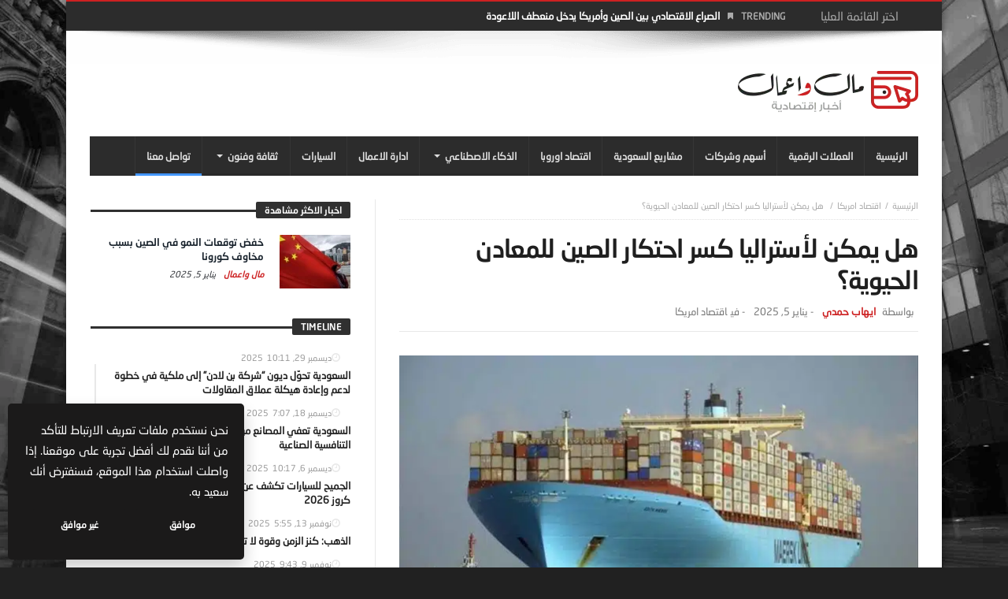

--- FILE ---
content_type: text/html; charset=UTF-8
request_url: https://newsbusiness.net/%D9%87%D9%84-%D9%8A%D9%85%D9%83%D9%86-%D9%84%D8%A3%D8%B3%D8%AA%D8%B1%D8%A7%D9%84%D9%8A%D8%A7-%D9%83%D8%B3%D8%B1-%D8%A7%D8%AD%D8%AA%D9%83%D8%A7%D8%B1-%D8%A7%D9%84%D8%B5%D9%8A%D9%86-%D9%84%D9%84%D9%85/
body_size: 34911
content:




<!doctype html>
<html dir="rtl" lang="ar">
<head>
	<meta charset="UTF-8" />
    <link rel="pingback" href="https://newsbusiness.net/xmlrpc.php" />
	    <meta property="og:title" content="هل يمكن لأستراليا كسر احتكار الصين للمعادن الحيوية؟"/>
    <meta property="og:type" content="article"/>
    <meta property="og:description" content="تثير زيادة هيمنة الصين على صادرات ومعالجة المعادن الحيوية قلق الولايات المتحدة والدول الغربية بشكل ع..."/>
    <meta property="og:url" content="https://newsbusiness.net/%d9%87%d9%84-%d9%8a%d9%85%d9%83%d9%86-%d9%84%d8%a3%d8%b3%d8%aa%d8%b1%d8%a7%d9%84%d9%8a%d8%a7-%d9%83%d8%b3%d8%b1-%d8%a7%d8%ad%d8%aa%d9%83%d8%a7%d8%b1-%d8%a7%d9%84%d8%b5%d9%8a%d9%86-%d9%84%d9%84%d9%85/"/>
    <meta property="og:site_name" content="مال واعمال"/>
	<meta property="og:image" content="https://newsbusiness.net/wp-content/uploads/2023/06/thumbs_b_c_a38982314cec569db0ce127f92b2bc7c-660x330.jpg" />
<meta name='robots' content='index, follow, max-image-preview:large, max-snippet:-1, max-video-preview:-1' />

	<!-- This site is optimized with the Yoast SEO plugin v26.6 - https://yoast.com/wordpress/plugins/seo/ -->
	<title>هل يمكن لأستراليا كسر احتكار الصين للمعادن الحيوية؟ - مال واعمال</title>
	<link rel="canonical" href="https://newsbusiness.net/هل-يمكن-لأستراليا-كسر-احتكار-الصين-للم/" />
	<meta property="og:locale" content="ar_AR" />
	<meta property="og:type" content="article" />
	<meta property="og:title" content="هل يمكن لأستراليا كسر احتكار الصين للمعادن الحيوية؟ - مال واعمال" />
	<meta property="og:url" content="https://newsbusiness.net/هل-يمكن-لأستراليا-كسر-احتكار-الصين-للم/" />
	<meta property="og:site_name" content="مال واعمال" />
	<meta property="article:published_time" content="2025-01-05T16:21:37+00:00" />
	<meta property="og:image" content="https://newsbusiness.net/wp-content/uploads/2023/06/thumbs_b_c_a38982314cec569db0ce127f92b2bc7c.jpg" />
	<meta property="og:image:width" content="864" />
	<meta property="og:image:height" content="486" />
	<meta property="og:image:type" content="image/jpeg" />
	<meta name="author" content="ايهاب حمدي" />
	<meta name="twitter:card" content="summary_large_image" />
	<script type="application/ld+json" class="yoast-schema-graph">{"@context":"https://schema.org","@graph":[{"@type":"NewsArticle","@id":"https://newsbusiness.net/%d9%87%d9%84-%d9%8a%d9%85%d9%83%d9%86-%d9%84%d8%a3%d8%b3%d8%aa%d8%b1%d8%a7%d9%84%d9%8a%d8%a7-%d9%83%d8%b3%d8%b1-%d8%a7%d8%ad%d8%aa%d9%83%d8%a7%d8%b1-%d8%a7%d9%84%d8%b5%d9%8a%d9%86-%d9%84%d9%84%d9%85/#article","isPartOf":{"@id":"https://newsbusiness.net/%d9%87%d9%84-%d9%8a%d9%85%d9%83%d9%86-%d9%84%d8%a3%d8%b3%d8%aa%d8%b1%d8%a7%d9%84%d9%8a%d8%a7-%d9%83%d8%b3%d8%b1-%d8%a7%d8%ad%d8%aa%d9%83%d8%a7%d8%b1-%d8%a7%d9%84%d8%b5%d9%8a%d9%86-%d9%84%d9%84%d9%85/"},"author":{"name":"ايهاب حمدي","@id":"https://newsbusiness.net/#/schema/person/f4cc680b3851bd7b380de2bcc4168169"},"headline":"هل يمكن لأستراليا كسر احتكار الصين للمعادن الحيوية؟","datePublished":"2025-01-05T16:21:37+00:00","mainEntityOfPage":{"@id":"https://newsbusiness.net/%d9%87%d9%84-%d9%8a%d9%85%d9%83%d9%86-%d9%84%d8%a3%d8%b3%d8%aa%d8%b1%d8%a7%d9%84%d9%8a%d8%a7-%d9%83%d8%b3%d8%b1-%d8%a7%d8%ad%d8%aa%d9%83%d8%a7%d8%b1-%d8%a7%d9%84%d8%b5%d9%8a%d9%86-%d9%84%d9%84%d9%85/"},"wordCount":0,"publisher":{"@id":"https://newsbusiness.net/#organization"},"image":{"@id":"https://newsbusiness.net/%d9%87%d9%84-%d9%8a%d9%85%d9%83%d9%86-%d9%84%d8%a3%d8%b3%d8%aa%d8%b1%d8%a7%d9%84%d9%8a%d8%a7-%d9%83%d8%b3%d8%b1-%d8%a7%d8%ad%d8%aa%d9%83%d8%a7%d8%b1-%d8%a7%d9%84%d8%b5%d9%8a%d9%86-%d9%84%d9%84%d9%85/#primaryimage"},"thumbnailUrl":"https://newsbusiness.net/wp-content/uploads/2023/06/thumbs_b_c_a38982314cec569db0ce127f92b2bc7c.jpg","keywords":["الصين","المعادن"],"articleSection":["اقتصاد امريكا"],"inLanguage":"ar","copyrightYear":"2025","copyrightHolder":{"@id":"https://newsbusiness.net/#organization"}},{"@type":"WebPage","@id":"https://newsbusiness.net/%d9%87%d9%84-%d9%8a%d9%85%d9%83%d9%86-%d9%84%d8%a3%d8%b3%d8%aa%d8%b1%d8%a7%d9%84%d9%8a%d8%a7-%d9%83%d8%b3%d8%b1-%d8%a7%d8%ad%d8%aa%d9%83%d8%a7%d8%b1-%d8%a7%d9%84%d8%b5%d9%8a%d9%86-%d9%84%d9%84%d9%85/","url":"https://newsbusiness.net/%d9%87%d9%84-%d9%8a%d9%85%d9%83%d9%86-%d9%84%d8%a3%d8%b3%d8%aa%d8%b1%d8%a7%d9%84%d9%8a%d8%a7-%d9%83%d8%b3%d8%b1-%d8%a7%d8%ad%d8%aa%d9%83%d8%a7%d8%b1-%d8%a7%d9%84%d8%b5%d9%8a%d9%86-%d9%84%d9%84%d9%85/","name":"هل يمكن لأستراليا كسر احتكار الصين للمعادن الحيوية؟ - مال واعمال","isPartOf":{"@id":"https://newsbusiness.net/#website"},"primaryImageOfPage":{"@id":"https://newsbusiness.net/%d9%87%d9%84-%d9%8a%d9%85%d9%83%d9%86-%d9%84%d8%a3%d8%b3%d8%aa%d8%b1%d8%a7%d9%84%d9%8a%d8%a7-%d9%83%d8%b3%d8%b1-%d8%a7%d8%ad%d8%aa%d9%83%d8%a7%d8%b1-%d8%a7%d9%84%d8%b5%d9%8a%d9%86-%d9%84%d9%84%d9%85/#primaryimage"},"image":{"@id":"https://newsbusiness.net/%d9%87%d9%84-%d9%8a%d9%85%d9%83%d9%86-%d9%84%d8%a3%d8%b3%d8%aa%d8%b1%d8%a7%d9%84%d9%8a%d8%a7-%d9%83%d8%b3%d8%b1-%d8%a7%d8%ad%d8%aa%d9%83%d8%a7%d8%b1-%d8%a7%d9%84%d8%b5%d9%8a%d9%86-%d9%84%d9%84%d9%85/#primaryimage"},"thumbnailUrl":"https://newsbusiness.net/wp-content/uploads/2023/06/thumbs_b_c_a38982314cec569db0ce127f92b2bc7c.jpg","datePublished":"2025-01-05T16:21:37+00:00","breadcrumb":{"@id":"https://newsbusiness.net/%d9%87%d9%84-%d9%8a%d9%85%d9%83%d9%86-%d9%84%d8%a3%d8%b3%d8%aa%d8%b1%d8%a7%d9%84%d9%8a%d8%a7-%d9%83%d8%b3%d8%b1-%d8%a7%d8%ad%d8%aa%d9%83%d8%a7%d8%b1-%d8%a7%d9%84%d8%b5%d9%8a%d9%86-%d9%84%d9%84%d9%85/#breadcrumb"},"inLanguage":"ar","potentialAction":[{"@type":"ReadAction","target":["https://newsbusiness.net/%d9%87%d9%84-%d9%8a%d9%85%d9%83%d9%86-%d9%84%d8%a3%d8%b3%d8%aa%d8%b1%d8%a7%d9%84%d9%8a%d8%a7-%d9%83%d8%b3%d8%b1-%d8%a7%d8%ad%d8%aa%d9%83%d8%a7%d8%b1-%d8%a7%d9%84%d8%b5%d9%8a%d9%86-%d9%84%d9%84%d9%85/"]}]},{"@type":"ImageObject","inLanguage":"ar","@id":"https://newsbusiness.net/%d9%87%d9%84-%d9%8a%d9%85%d9%83%d9%86-%d9%84%d8%a3%d8%b3%d8%aa%d8%b1%d8%a7%d9%84%d9%8a%d8%a7-%d9%83%d8%b3%d8%b1-%d8%a7%d8%ad%d8%aa%d9%83%d8%a7%d8%b1-%d8%a7%d9%84%d8%b5%d9%8a%d9%86-%d9%84%d9%84%d9%85/#primaryimage","url":"https://newsbusiness.net/wp-content/uploads/2023/06/thumbs_b_c_a38982314cec569db0ce127f92b2bc7c.jpg","contentUrl":"https://newsbusiness.net/wp-content/uploads/2023/06/thumbs_b_c_a38982314cec569db0ce127f92b2bc7c.jpg","width":864,"height":486,"caption":"thumbs b c a38982314cec569db0ce127f92b2bc7c"},{"@type":"BreadcrumbList","@id":"https://newsbusiness.net/%d9%87%d9%84-%d9%8a%d9%85%d9%83%d9%86-%d9%84%d8%a3%d8%b3%d8%aa%d8%b1%d8%a7%d9%84%d9%8a%d8%a7-%d9%83%d8%b3%d8%b1-%d8%a7%d8%ad%d8%aa%d9%83%d8%a7%d8%b1-%d8%a7%d9%84%d8%b5%d9%8a%d9%86-%d9%84%d9%84%d9%85/#breadcrumb","itemListElement":[{"@type":"ListItem","position":1,"name":"الرئيسية","item":"https://newsbusiness.net/"},{"@type":"ListItem","position":2,"name":"هل يمكن لأستراليا كسر احتكار الصين للمعادن الحيوية؟"}]},{"@type":"WebSite","@id":"https://newsbusiness.net/#website","url":"https://newsbusiness.net/","name":"مال واعمال","description":"اخبار اقتصادية والعملات الرقمية والذكاء الاصطناعي","publisher":{"@id":"https://newsbusiness.net/#organization"},"alternateName":"صحيفة اقتصادية تهتم باخبار اقتصادية والشأن الاقتصادي وآخر الاخبار المحلية والعالمية وآخر اخبار تقنيات الذكاء الاصطناعي والسيارات الحديثة","potentialAction":[{"@type":"SearchAction","target":{"@type":"EntryPoint","urlTemplate":"https://newsbusiness.net/?s={search_term_string}"},"query-input":{"@type":"PropertyValueSpecification","valueRequired":true,"valueName":"search_term_string"}}],"inLanguage":"ar"},{"@type":"Organization","@id":"https://newsbusiness.net/#organization","name":"مال واعمال","url":"https://newsbusiness.net/","logo":{"@type":"ImageObject","inLanguage":"ar","@id":"https://newsbusiness.net/#/schema/logo/image/","url":"https://newsbusiness.net/wp-content/uploads/2022/12/cropped-logo@1x-1.png","contentUrl":"https://newsbusiness.net/wp-content/uploads/2022/12/cropped-logo@1x-1.png","width":512,"height":512,"caption":"مال واعمال"},"image":{"@id":"https://newsbusiness.net/#/schema/logo/image/"}},{"@type":"Person","@id":"https://newsbusiness.net/#/schema/person/f4cc680b3851bd7b380de2bcc4168169","name":"ايهاب حمدي","url":"https://newsbusiness.net/author/ehab/"}]}</script>
	<!-- / Yoast SEO plugin. -->


<link rel='dns-prefetch' href='//www.googletagmanager.com' />

<link rel="alternate" type="application/rss+xml" title="مال واعمال &laquo; الخلاصة" href="https://newsbusiness.net/feed/" />
<style id='wp-img-auto-sizes-contain-inline-css' type='text/css'>
img:is([sizes=auto i],[sizes^="auto," i]){contain-intrinsic-size:3000px 1500px}
/*# sourceURL=wp-img-auto-sizes-contain-inline-css */
</style>
<style id='wp-block-library-inline-css' type='text/css'>
:root{--wp-block-synced-color:#7a00df;--wp-block-synced-color--rgb:122,0,223;--wp-bound-block-color:var(--wp-block-synced-color);--wp-editor-canvas-background:#ddd;--wp-admin-theme-color:#007cba;--wp-admin-theme-color--rgb:0,124,186;--wp-admin-theme-color-darker-10:#006ba1;--wp-admin-theme-color-darker-10--rgb:0,107,160.5;--wp-admin-theme-color-darker-20:#005a87;--wp-admin-theme-color-darker-20--rgb:0,90,135;--wp-admin-border-width-focus:2px}@media (min-resolution:192dpi){:root{--wp-admin-border-width-focus:1.5px}}.wp-element-button{cursor:pointer}:root .has-very-light-gray-background-color{background-color:#eee}:root .has-very-dark-gray-background-color{background-color:#313131}:root .has-very-light-gray-color{color:#eee}:root .has-very-dark-gray-color{color:#313131}:root .has-vivid-green-cyan-to-vivid-cyan-blue-gradient-background{background:linear-gradient(135deg,#00d084,#0693e3)}:root .has-purple-crush-gradient-background{background:linear-gradient(135deg,#34e2e4,#4721fb 50%,#ab1dfe)}:root .has-hazy-dawn-gradient-background{background:linear-gradient(135deg,#faaca8,#dad0ec)}:root .has-subdued-olive-gradient-background{background:linear-gradient(135deg,#fafae1,#67a671)}:root .has-atomic-cream-gradient-background{background:linear-gradient(135deg,#fdd79a,#004a59)}:root .has-nightshade-gradient-background{background:linear-gradient(135deg,#330968,#31cdcf)}:root .has-midnight-gradient-background{background:linear-gradient(135deg,#020381,#2874fc)}:root{--wp--preset--font-size--normal:16px;--wp--preset--font-size--huge:42px}.has-regular-font-size{font-size:1em}.has-larger-font-size{font-size:2.625em}.has-normal-font-size{font-size:var(--wp--preset--font-size--normal)}.has-huge-font-size{font-size:var(--wp--preset--font-size--huge)}.has-text-align-center{text-align:center}.has-text-align-left{text-align:left}.has-text-align-right{text-align:right}.has-fit-text{white-space:nowrap!important}#end-resizable-editor-section{display:none}.aligncenter{clear:both}.items-justified-left{justify-content:flex-start}.items-justified-center{justify-content:center}.items-justified-right{justify-content:flex-end}.items-justified-space-between{justify-content:space-between}.screen-reader-text{border:0;clip-path:inset(50%);height:1px;margin:-1px;overflow:hidden;padding:0;position:absolute;width:1px;word-wrap:normal!important}.screen-reader-text:focus{background-color:#ddd;clip-path:none;color:#444;display:block;font-size:1em;height:auto;left:5px;line-height:normal;padding:15px 23px 14px;text-decoration:none;top:5px;width:auto;z-index:100000}html :where(.has-border-color){border-style:solid}html :where([style*=border-top-color]){border-top-style:solid}html :where([style*=border-right-color]){border-right-style:solid}html :where([style*=border-bottom-color]){border-bottom-style:solid}html :where([style*=border-left-color]){border-left-style:solid}html :where([style*=border-width]){border-style:solid}html :where([style*=border-top-width]){border-top-style:solid}html :where([style*=border-right-width]){border-right-style:solid}html :where([style*=border-bottom-width]){border-bottom-style:solid}html :where([style*=border-left-width]){border-left-style:solid}html :where(img[class*=wp-image-]){height:auto;max-width:100%}:where(figure){margin:0 0 1em}html :where(.is-position-sticky){--wp-admin--admin-bar--position-offset:var(--wp-admin--admin-bar--height,0px)}@media screen and (max-width:600px){html :where(.is-position-sticky){--wp-admin--admin-bar--position-offset:0px}}

/*# sourceURL=wp-block-library-inline-css */
</style><style id='global-styles-inline-css' type='text/css'>
:root{--wp--preset--aspect-ratio--square: 1;--wp--preset--aspect-ratio--4-3: 4/3;--wp--preset--aspect-ratio--3-4: 3/4;--wp--preset--aspect-ratio--3-2: 3/2;--wp--preset--aspect-ratio--2-3: 2/3;--wp--preset--aspect-ratio--16-9: 16/9;--wp--preset--aspect-ratio--9-16: 9/16;--wp--preset--color--black: #000000;--wp--preset--color--cyan-bluish-gray: #abb8c3;--wp--preset--color--white: #ffffff;--wp--preset--color--pale-pink: #f78da7;--wp--preset--color--vivid-red: #cf2e2e;--wp--preset--color--luminous-vivid-orange: #ff6900;--wp--preset--color--luminous-vivid-amber: #fcb900;--wp--preset--color--light-green-cyan: #7bdcb5;--wp--preset--color--vivid-green-cyan: #00d084;--wp--preset--color--pale-cyan-blue: #8ed1fc;--wp--preset--color--vivid-cyan-blue: #0693e3;--wp--preset--color--vivid-purple: #9b51e0;--wp--preset--gradient--vivid-cyan-blue-to-vivid-purple: linear-gradient(135deg,rgb(6,147,227) 0%,rgb(155,81,224) 100%);--wp--preset--gradient--light-green-cyan-to-vivid-green-cyan: linear-gradient(135deg,rgb(122,220,180) 0%,rgb(0,208,130) 100%);--wp--preset--gradient--luminous-vivid-amber-to-luminous-vivid-orange: linear-gradient(135deg,rgb(252,185,0) 0%,rgb(255,105,0) 100%);--wp--preset--gradient--luminous-vivid-orange-to-vivid-red: linear-gradient(135deg,rgb(255,105,0) 0%,rgb(207,46,46) 100%);--wp--preset--gradient--very-light-gray-to-cyan-bluish-gray: linear-gradient(135deg,rgb(238,238,238) 0%,rgb(169,184,195) 100%);--wp--preset--gradient--cool-to-warm-spectrum: linear-gradient(135deg,rgb(74,234,220) 0%,rgb(151,120,209) 20%,rgb(207,42,186) 40%,rgb(238,44,130) 60%,rgb(251,105,98) 80%,rgb(254,248,76) 100%);--wp--preset--gradient--blush-light-purple: linear-gradient(135deg,rgb(255,206,236) 0%,rgb(152,150,240) 100%);--wp--preset--gradient--blush-bordeaux: linear-gradient(135deg,rgb(254,205,165) 0%,rgb(254,45,45) 50%,rgb(107,0,62) 100%);--wp--preset--gradient--luminous-dusk: linear-gradient(135deg,rgb(255,203,112) 0%,rgb(199,81,192) 50%,rgb(65,88,208) 100%);--wp--preset--gradient--pale-ocean: linear-gradient(135deg,rgb(255,245,203) 0%,rgb(182,227,212) 50%,rgb(51,167,181) 100%);--wp--preset--gradient--electric-grass: linear-gradient(135deg,rgb(202,248,128) 0%,rgb(113,206,126) 100%);--wp--preset--gradient--midnight: linear-gradient(135deg,rgb(2,3,129) 0%,rgb(40,116,252) 100%);--wp--preset--font-size--small: 13px;--wp--preset--font-size--medium: 20px;--wp--preset--font-size--large: 36px;--wp--preset--font-size--x-large: 42px;--wp--preset--spacing--20: 0.44rem;--wp--preset--spacing--30: 0.67rem;--wp--preset--spacing--40: 1rem;--wp--preset--spacing--50: 1.5rem;--wp--preset--spacing--60: 2.25rem;--wp--preset--spacing--70: 3.38rem;--wp--preset--spacing--80: 5.06rem;--wp--preset--shadow--natural: 6px 6px 9px rgba(0, 0, 0, 0.2);--wp--preset--shadow--deep: 12px 12px 50px rgba(0, 0, 0, 0.4);--wp--preset--shadow--sharp: 6px 6px 0px rgba(0, 0, 0, 0.2);--wp--preset--shadow--outlined: 6px 6px 0px -3px rgb(255, 255, 255), 6px 6px rgb(0, 0, 0);--wp--preset--shadow--crisp: 6px 6px 0px rgb(0, 0, 0);}:where(.is-layout-flex){gap: 0.5em;}:where(.is-layout-grid){gap: 0.5em;}body .is-layout-flex{display: flex;}.is-layout-flex{flex-wrap: wrap;align-items: center;}.is-layout-flex > :is(*, div){margin: 0;}body .is-layout-grid{display: grid;}.is-layout-grid > :is(*, div){margin: 0;}:where(.wp-block-columns.is-layout-flex){gap: 2em;}:where(.wp-block-columns.is-layout-grid){gap: 2em;}:where(.wp-block-post-template.is-layout-flex){gap: 1.25em;}:where(.wp-block-post-template.is-layout-grid){gap: 1.25em;}.has-black-color{color: var(--wp--preset--color--black) !important;}.has-cyan-bluish-gray-color{color: var(--wp--preset--color--cyan-bluish-gray) !important;}.has-white-color{color: var(--wp--preset--color--white) !important;}.has-pale-pink-color{color: var(--wp--preset--color--pale-pink) !important;}.has-vivid-red-color{color: var(--wp--preset--color--vivid-red) !important;}.has-luminous-vivid-orange-color{color: var(--wp--preset--color--luminous-vivid-orange) !important;}.has-luminous-vivid-amber-color{color: var(--wp--preset--color--luminous-vivid-amber) !important;}.has-light-green-cyan-color{color: var(--wp--preset--color--light-green-cyan) !important;}.has-vivid-green-cyan-color{color: var(--wp--preset--color--vivid-green-cyan) !important;}.has-pale-cyan-blue-color{color: var(--wp--preset--color--pale-cyan-blue) !important;}.has-vivid-cyan-blue-color{color: var(--wp--preset--color--vivid-cyan-blue) !important;}.has-vivid-purple-color{color: var(--wp--preset--color--vivid-purple) !important;}.has-black-background-color{background-color: var(--wp--preset--color--black) !important;}.has-cyan-bluish-gray-background-color{background-color: var(--wp--preset--color--cyan-bluish-gray) !important;}.has-white-background-color{background-color: var(--wp--preset--color--white) !important;}.has-pale-pink-background-color{background-color: var(--wp--preset--color--pale-pink) !important;}.has-vivid-red-background-color{background-color: var(--wp--preset--color--vivid-red) !important;}.has-luminous-vivid-orange-background-color{background-color: var(--wp--preset--color--luminous-vivid-orange) !important;}.has-luminous-vivid-amber-background-color{background-color: var(--wp--preset--color--luminous-vivid-amber) !important;}.has-light-green-cyan-background-color{background-color: var(--wp--preset--color--light-green-cyan) !important;}.has-vivid-green-cyan-background-color{background-color: var(--wp--preset--color--vivid-green-cyan) !important;}.has-pale-cyan-blue-background-color{background-color: var(--wp--preset--color--pale-cyan-blue) !important;}.has-vivid-cyan-blue-background-color{background-color: var(--wp--preset--color--vivid-cyan-blue) !important;}.has-vivid-purple-background-color{background-color: var(--wp--preset--color--vivid-purple) !important;}.has-black-border-color{border-color: var(--wp--preset--color--black) !important;}.has-cyan-bluish-gray-border-color{border-color: var(--wp--preset--color--cyan-bluish-gray) !important;}.has-white-border-color{border-color: var(--wp--preset--color--white) !important;}.has-pale-pink-border-color{border-color: var(--wp--preset--color--pale-pink) !important;}.has-vivid-red-border-color{border-color: var(--wp--preset--color--vivid-red) !important;}.has-luminous-vivid-orange-border-color{border-color: var(--wp--preset--color--luminous-vivid-orange) !important;}.has-luminous-vivid-amber-border-color{border-color: var(--wp--preset--color--luminous-vivid-amber) !important;}.has-light-green-cyan-border-color{border-color: var(--wp--preset--color--light-green-cyan) !important;}.has-vivid-green-cyan-border-color{border-color: var(--wp--preset--color--vivid-green-cyan) !important;}.has-pale-cyan-blue-border-color{border-color: var(--wp--preset--color--pale-cyan-blue) !important;}.has-vivid-cyan-blue-border-color{border-color: var(--wp--preset--color--vivid-cyan-blue) !important;}.has-vivid-purple-border-color{border-color: var(--wp--preset--color--vivid-purple) !important;}.has-vivid-cyan-blue-to-vivid-purple-gradient-background{background: var(--wp--preset--gradient--vivid-cyan-blue-to-vivid-purple) !important;}.has-light-green-cyan-to-vivid-green-cyan-gradient-background{background: var(--wp--preset--gradient--light-green-cyan-to-vivid-green-cyan) !important;}.has-luminous-vivid-amber-to-luminous-vivid-orange-gradient-background{background: var(--wp--preset--gradient--luminous-vivid-amber-to-luminous-vivid-orange) !important;}.has-luminous-vivid-orange-to-vivid-red-gradient-background{background: var(--wp--preset--gradient--luminous-vivid-orange-to-vivid-red) !important;}.has-very-light-gray-to-cyan-bluish-gray-gradient-background{background: var(--wp--preset--gradient--very-light-gray-to-cyan-bluish-gray) !important;}.has-cool-to-warm-spectrum-gradient-background{background: var(--wp--preset--gradient--cool-to-warm-spectrum) !important;}.has-blush-light-purple-gradient-background{background: var(--wp--preset--gradient--blush-light-purple) !important;}.has-blush-bordeaux-gradient-background{background: var(--wp--preset--gradient--blush-bordeaux) !important;}.has-luminous-dusk-gradient-background{background: var(--wp--preset--gradient--luminous-dusk) !important;}.has-pale-ocean-gradient-background{background: var(--wp--preset--gradient--pale-ocean) !important;}.has-electric-grass-gradient-background{background: var(--wp--preset--gradient--electric-grass) !important;}.has-midnight-gradient-background{background: var(--wp--preset--gradient--midnight) !important;}.has-small-font-size{font-size: var(--wp--preset--font-size--small) !important;}.has-medium-font-size{font-size: var(--wp--preset--font-size--medium) !important;}.has-large-font-size{font-size: var(--wp--preset--font-size--large) !important;}.has-x-large-font-size{font-size: var(--wp--preset--font-size--x-large) !important;}
/*# sourceURL=global-styles-inline-css */
</style>

<style id='classic-theme-styles-inline-css' type='text/css'>
/*! This file is auto-generated */
.wp-block-button__link{color:#fff;background-color:#32373c;border-radius:9999px;box-shadow:none;text-decoration:none;padding:calc(.667em + 2px) calc(1.333em + 2px);font-size:1.125em}.wp-block-file__button{background:#32373c;color:#fff;text-decoration:none}
/*# sourceURL=/wp-includes/css/classic-themes.min.css */
</style>
<link rel='stylesheet' id='gn-frontend-gnfollow-style-css' href='https://newsbusiness.net/wp-content/plugins/gn-publisher/assets/css/gn-frontend-gnfollow.min.css' type='text/css' media='all' />
<link rel='stylesheet' id='dashicons-css' href='https://newsbusiness.net/wp-includes/css/dashicons.min.css' type='text/css' media='all' />
<link rel='stylesheet' id='bd-min-css' href='https://newsbusiness.net/wp-content/themes/magic-mag/css/min.css' type='text/css' media='screen' />
<link rel='stylesheet' id='bd-style-css' href='https://newsbusiness.net/wp-content/themes/magic-mag/style.css' type='text/css' media='screen' />
<link rel='stylesheet' id='rtl-css' href='https://newsbusiness.net/wp-content/themes/magic-mag/css/rtl.css' type='text/css' media='all' />
<link rel='stylesheet' id='rtlFonts-css' href='https://newsbusiness.net/wp-content/themes/magic-mag/css/rtl-fonts.css' type='text/css' media='all' />
<link rel='stylesheet' id='bdayhFontAwesome-css' href='https://newsbusiness.net/wp-content/themes/magic-mag/css/fontawesome/css/font-awesome.min.css' type='text/css' media='all' />
<link rel='stylesheet' id='color-10-css' href='https://newsbusiness.net/wp-content/themes/magic-mag/css/color-10.css' type='text/css' media='all' />
<link rel='stylesheet' id='BD-GOOGLE-css' href='//newsbusiness.net/wp-content/uploads/omgf/bd-google/bd-google.css?ver=1749134579' type='text/css' media='all' />
<link rel='stylesheet' id='Droid+Sans-css' href='//newsbusiness.net/wp-content/uploads/omgf/droidsans/droidsans.css?ver=1749134579' type='text/css' media='all' />
<script type="text/javascript" id="jquery-core-js-extra">
/* <![CDATA[ */
var bd_script = {"post_id":"5004","ajaxurl":"https://newsbusiness.net/wp-admin/admin-ajax.php"};
//# sourceURL=jquery-core-js-extra
/* ]]> */
</script>
<script type="text/javascript" src="https://newsbusiness.net/wp-includes/js/jquery/jquery.min.js" id="jquery-core-js"></script>
<script type="text/javascript" src="https://newsbusiness.net/wp-includes/js/jquery/jquery-migrate.min.js" id="jquery-migrate-js"></script>

<!-- Google tag (gtag.js) snippet added by Site Kit -->
<!-- Google Analytics snippet added by Site Kit -->
<script type="text/javascript" src="https://www.googletagmanager.com/gtag/js?id=GT-TWR2ZSR" id="google_gtagjs-js" async></script>
<script type="text/javascript" id="google_gtagjs-js-after">
/* <![CDATA[ */
window.dataLayer = window.dataLayer || [];function gtag(){dataLayer.push(arguments);}
gtag("set","linker",{"domains":["newsbusiness.net"]});
gtag("js", new Date());
gtag("set", "developer_id.dZTNiMT", true);
gtag("config", "GT-TWR2ZSR");
//# sourceURL=google_gtagjs-js-after
/* ]]> */
</script>
<link rel="https://api.w.org/" href="https://newsbusiness.net/wp-json/" /><link rel="alternate" title="JSON" type="application/json" href="https://newsbusiness.net/wp-json/wp/v2/posts/5004" /><meta name="generator" content="Site Kit by Google 1.167.0" /><!-- Schema optimized by Schema Pro --><script type="application/ld+json">{"@context":"https://schema.org","@type":"article","mainEntityOfPage":{"@type":"WebPage","@id":"https://newsbusiness.net/%d9%87%d9%84-%d9%8a%d9%85%d9%83%d9%86-%d9%84%d8%a3%d8%b3%d8%aa%d8%b1%d8%a7%d9%84%d9%8a%d8%a7-%d9%83%d8%b3%d8%b1-%d8%a7%d8%ad%d8%aa%d9%83%d8%a7%d8%b1-%d8%a7%d9%84%d8%b5%d9%8a%d9%86-%d9%84%d9%84%d9%85/"},"headline":"هل يمكن لأستراليا كسر احتكار الصين للمعادن الحيوية؟","image":{"@type":"ImageObject","url":"https://newsbusiness.net/wp-content/uploads/2023/06/thumbs_b_c_a38982314cec569db0ce127f92b2bc7c.jpg","width":864,"height":486},"datePublished":"2023-06-22T08:28:37","dateModified":"2023-06-22T08:28:37","author":{"@type":"Person","name":"ايهاب حمدي","url":"https://newsbusiness.net/author/ehab"},"publisher":{"@type":"Organization","name":"مال واعمال","logo":{"@type":"ImageObject","url":"https://newsbusiness.net/wp-content/uploads/2024/08/logo@1xx.png"}},"description":null}</script><!-- / Schema optimized by Schema Pro --><!-- site-navigation-element Schema optimized by Schema Pro --><script type="application/ld+json">{"@context":"https:\/\/schema.org","@graph":[{"@context":"https:\/\/schema.org","@type":"SiteNavigationElement","id":"site-navigation","name":"\u0627\u0644\u0631\u0626\u064a\u0633\u064a\u0629","url":"https:\/\/newsbusiness.net\/"},{"@context":"https:\/\/schema.org","@type":"SiteNavigationElement","id":"site-navigation","name":"\u0627\u0644\u0639\u0645\u0644\u0627\u062a \u0627\u0644\u0631\u0642\u0645\u064a\u0629","url":"https:\/\/newsbusiness.net\/category\/crypto\/"},{"@context":"https:\/\/schema.org","@type":"SiteNavigationElement","id":"site-navigation","name":"\u0623\u0633\u0647\u0645 \u0648\u0634\u0631\u0643\u0627\u062a","url":"https:\/\/newsbusiness.net\/category\/stocks\/"},{"@context":"https:\/\/schema.org","@type":"SiteNavigationElement","id":"site-navigation","name":"\u0645\u0634\u0627\u0631\u064a\u0639 \u0627\u0644\u0633\u0639\u0648\u062f\u064a\u0629","url":"https:\/\/newsbusiness.net\/category\/%d9%85%d8%b4%d8%a7%d8%b1%d9%8a%d8%b9-%d8%a7%d9%84%d8%b3%d8%b9%d9%88%d8%af%d9%8a%d8%a9\/"},{"@context":"https:\/\/schema.org","@type":"SiteNavigationElement","id":"site-navigation","name":"\u0627\u0642\u062a\u0635\u0627\u062f \u0627\u0648\u0631\u0648\u0628\u0627","url":"https:\/\/newsbusiness.net\/category\/europe-economy\/"},{"@context":"https:\/\/schema.org","@type":"SiteNavigationElement","id":"site-navigation","name":"\u0627\u0644\u0630\u0643\u0627\u0621 \u0627\u0644\u0627\u0635\u0637\u0646\u0627\u0639\u064a","url":"https:\/\/newsbusiness.net\/category\/artificial-intelligence\/"},{"@context":"https:\/\/schema.org","@type":"SiteNavigationElement","id":"site-navigation","name":"\u062a\u0643\u0646\u0648\u0644\u0648\u062c\u064a\u0627","url":"https:\/\/newsbusiness.net\/category\/technology\/"},{"@context":"https:\/\/schema.org","@type":"SiteNavigationElement","id":"site-navigation","name":"\u0627\u062f\u0627\u0631\u0629 \u0627\u0644\u0627\u0639\u0645\u0627\u0644","url":"https:\/\/newsbusiness.net\/category\/management-articles\/"},{"@context":"https:\/\/schema.org","@type":"SiteNavigationElement","id":"site-navigation","name":"\u0627\u0644\u0633\u064a\u0627\u0631\u0627\u062a","url":"https:\/\/newsbusiness.net\/category\/cars\/"},{"@context":"https:\/\/schema.org","@type":"SiteNavigationElement","id":"site-navigation","name":"\u062b\u0642\u0627\u0641\u0629 \u0648\u0641\u0646\u0648\u0646","url":"https:\/\/newsbusiness.net\/category\/%d8%ab%d9%82%d8%a7%d9%81%d8%a9-%d9%88%d9%81%d9%86%d9%88%d9%86\/"},{"@context":"https:\/\/schema.org","@type":"SiteNavigationElement","id":"site-navigation","name":"\u0627\u062e\u0628\u0627\u0631 \u0627\u0644\u0645\u062c\u062a\u0645\u0639","url":"https:\/\/newsbusiness.net\/category\/community-news\/"},{"@context":"https:\/\/schema.org","@type":"SiteNavigationElement","id":"site-navigation","name":"\u062a\u0648\u0627\u0635\u0644 \u0645\u0639\u0646\u0627","url":"https:\/\/newsbusiness.net\/%d8%aa%d9%88%d8%a7%d8%b5%d9%84-%d9%85%d8%b9%d9%86%d8%a7\/"}]}</script><!-- / site-navigation-element Schema optimized by Schema Pro --><script>
  (function(i,s,o,g,r,a,m){i['GoogleAnalyticsObject']=r;i[r]=i[r]||function(){
  (i[r].q=i[r].q||[]).push(arguments)},i[r].l=1*new Date();a=s.createElement(o),
  m=s.getElementsByTagName(o)[0];a.async=1;a.src=g;m.parentNode.insertBefore(a,m)
  })(window,document,'script','//www.google-analytics.com/analytics.js','ga');

  ga('create', 'UA-58046591-1', 'auto');
  ga('send', 'pageview');

</script>
<!-- Hotjar Tracking Code for https://bdaia.com -->
<script>
    (function(h,o,t,j,a,r){
        h.hj=h.hj||function(){(h.hj.q=h.hj.q||[]).push(arguments)};
        h._hjSettings={hjid:1200064,hjsv:6};
        a=o.getElementsByTagName('head')[0];
        r=o.createElement('script');r.async=1;
        r.src=t+h._hjSettings.hjid+j+h._hjSettings.hjsv;
        a.appendChild(r);
    })(window,document,'https://static.hotjar.com/c/hotjar-','.js?sv=');
</script><style type="text/css" media='screen'>
body {background-color:#212121;background-image:url("https://newsbusiness.net/wp-content/uploads/2023/04/bg-1.jpg");background-repeat:no-repeat;background-attachment:fixed;background-position:center center;background-size: cover; -o-background-size: cover; -moz-background-size: cover; -webkit-background-size: cover;}#footer .logo { padding-top : 0px; padding-bottom : 20px; }
html {overflow-y: auto !important; margin:0 auto !important;}
@media (max-width: 767px) {#go-top {display: block !important;}}


#header {
    background: url(https://newsbusiness.net/wp-content/uploads/2023/05/top-shadow.png) no-repeat top;
}
#page {
    -moz-box-shadow: 0px 0px 10px 0px rgba(0, 0, 0, 0.5);
    -webkit-box-shadow: 0px 0px 10px 0px rgba(0, 0, 0, 0.5);
    box-shadow: 0px 0px 10px 0px rgba(0, 0, 0, 0.5);
}

nav#navigation.navigation {
background: none !important;
}
.primary-menu ul#menu-primary>li>a {
    padding: 0 14px;
    border-right: 0 none !important;
}

@media (max-width: 767px){
.wrap-news-three .box-news-three, .wrap-news-three.last .box-news-three{
    margin: 0 auto !important;
}
#content, .sidebar, .sidebar2{
    width: 100% !important;
    max-width: 100% !important;
}
.box-news-gallery .post, .box-news-gallery .post, .box-news-four .post, .
.box-news-two .post.ws-post-first,
.box-home .post.ws-post-first
{
    padding: 10px 0 !important;
}
.box-news-two .post.ws-post-first .ws-meta,
.box-news-one .post,  .tab-box1 .post,
#b6d-layout .post-content,
.box-news-two .post,
.box-home .post,
.box-home .post.ws-post-first .ws-meta
{
    padding-left: 15px !important;
    padding-right: 15px !important;
}
.pagination,
.box-home .box-header {
text-align: center !important;
}
.pagination span {
    float: none !important;
    margin: 0 4px !important;
    display: inline-block !important;
}
.box-news-two .post.ws-post-first .ws-thumbnail {
    margin: 0 auto 15px;
}
.box-home .post.ws-post-first {
    padding-left: 0 !important;
    padding-right: 0 !important;
}
.box-home .post.ws-post-first .ws-meta {
    padding-left: 15px !important;
    padding-right: 15px !important;
}

}
#nav-menu, .primary-menu ul#menu-primary > li > a, .primary-menu ul#menu-primary > li > a > i{text-transform: uppercase; }


a:hover{color:#cd2122}.wpb_button,.form-submit input,.wpcf7-submit,.search-submit{background:#cd2122}#topbar{border-top:#cd2122 2px solid}#topbar.top-dark a:hover{color:#cd2122}.top-search .search-btn:hover{background-color:#cd2122}.top-search button:hover,.top-search .search-btn.active{background-color:#cd2122}.logo .site-name i{color:#cd2122}.logo .site-name span{color:#cd2122}header.header-dark .bdayh-inner{border-bottom:3px #cd2122 solid}#top-menu ul li ul li:hover > a{background:#cd2122}.top-mob-btn:hover,.top-mob-btn.active{background-color:#cd2122}.primary-menu ul#menu-primary > li.current-menu-parent,.primary-menu ul#menu-primary > li.current-menu-ancestor,.primary-menu ul#menu-primary > li.current-menu-item,.primary-menu ul#menu-primary > li.current_page_item{background:#cd2122}.primary-menu ul#menu-primary li.bd_mega_menu > ul.bd_mega.sub-menu > li ul.bd_mega.sub-menu li > a:hover,.primary-menu ul#menu-primary li.bd_mega_menu > ul.bd_mega.sub-menu > li ul.bd_mega.sub-menu li.current-menu-parent > a,.primary-menu ul#menu-primary li.bd_mega_menu > ul.bd_mega.sub-menu > li ul.bd_mega.sub-menu li.current-menu-ancestor > a,.primary-menu ul#menu-primary li.bd_mega_menu > ul.bd_mega.sub-menu > li ul.bd_mega.sub-menu li.current-menu-item > a,.primary-menu ul#menu-primary li.bd_mega_menu > ul.bd_mega.sub-menu > li ul.bd_mega.sub-menu li.current_page_item > a,.primary-menu ul#menu-primary li.bd_mega_menu > ul.bd_mega.sub-menu > li ul.bd_mega.sub-menu li:hover{color:#cd2122}.primary-menu ul#menu-primary li.bd_menu_item ul.sub-menu li:hover > a{background:#cd2122}.primary-menu ul#menu-primary li.bd_menu_item ul.sub-menu li:hover > ul.sub-menu,.primary-menu ul#menu-primary li.bd_mega_menu:hover > ul.bd_mega.sub-menu,.primary-menu ul#menu-primary li.bd_menu_item:hover > ul.sub-menu,.primary-menu ul#menu-primary .sub_cats_posts{border-bottom:3px solid #cd2122}.bd-block-mega-menu-post a:hover{color:#cd2122}nav.navigation.primary-menu-dark a.menu-trigger:hover i,nav.navigation.primary-menu-light a.menu-trigger:hover i,nav.navigation.primary-menu-light a.menu-trigger.active i,nav.navigation.primary-menu-dark a.menu-trigger.active i{background:#cd2122}.block-title{border-top:3px #cd2122 solid}.block-title h3{background:#cd2122}.widget-title{border-top:3px #cd2122 solid}.widget-title h3{background:#cd2122}#footer .widget_tabs ul.widget-title li.active h3{background:#cd2122}#footer .widget a:hover{color:#cd2122}.widget_archive .current_page_item a,.widget_categories .current_page_item a,.widget_meta .current_page_item a,.widget_pages .current_page_item a,.widget_recent_entries .current_page_item a,.widget_rss .current_page_item a{color:#cd2122}.widget_categories .current-cat > a{color:#cd2122}.widget_calendar td a{color:#cd2122}.widget.widget_recent_comments li.recentcomments a.url{color:#cd2122}.widget_tag_cloud .tagcloud a:hover{background-color:#cd2122}#footer-bottom .bdayh-inner{border-top:3px #cd2122 solid}#go-top:hover{background:#cd2122}div.widget-story .ws-meta span.ws-info a,div.widget-story .ws-meta span.ws-info a{color:#cd2122}.bd-slider .flex-control-nav li a.flex-active{background:#cd2122}.post header .meta-info .post-author-bd a{color:#cd2122}.post-content-bd a{color:#cd2122}.post-tags-bd a:hover{background:#cd2122}.post-nav-links .post-nav-prev span,.post-nav-links .post-nav-next span{color:#cd2122}.title-bd{border-top:3px #cd2122 solid}.title-bd h3{background:#cd2122}#respond #comment-submit:hover{background:#cd2122}.post-pagination span{background:#cd2122}.points-rating-div{background:#cd2122}span.dropcap{background-color:#cd2122}div.toggle h4{background:#cd2122}blockquote:after,blockquote:before{color:#cd2122}blockquote span{color:#cd2122}.all-layout .layout-wrap:hover .post-cats a,.all-layout .layout-wrap:hover .post-for{background:#cd2122}.all-layout .layout-wrap:hover a.read-more{background:#cd2122}.pagination span:hover,.pagination span.current{background:#cd2122;border-color:#cd2122}.page-404 .na{color:#cd2122}.tab-box1 .tab-nav1 li.active a{background:#cd2122}.over-url span:hover,.box-news-gallery .post.ws-post-first:hover .ws-meta{background:#cd2122}.box-news-gallery .post.ws-post-first:hover .post-for,.box-news-four .post.ws-post-first:hover .post-for,.box-news-three .post.ws-post-first:hover .post-for,.box-news-two .post.ws-post-first:hover .post-for,.box-news-one .post.ws-post-first:hover .post-for,.tab-box1 .post.ws-post-first:hover .post-for{background:#cd2122}.bbtn:hover{background:#cd2122}.more-news-box .post:hover .post-cats a,.more-news-box .post:hover .post-for,.box-scrolling .post:hover .post-cats a,.box-scrolling .post:hover .post-for{background:#cd2122}.box-slider .carousel-nav .carousel-pagination li.carousel-active-page a{background:#cd2122}.home-boxes .box-news-ten .ws-cap .post-cats-bd,.home-boxes .box-news-seven .ws-cap .post-cats-bd{background:#cd2122}.no-bo .tab1-footer .bbtn:hover,.no-bo .box-header .bbtn:hover{background:#cd2122;border-color:#cd2122}.more-news-box .carousel-nav .bbtn,.more-news-box .mnb-title{background-color:#cd2122} .flex-control-paging li a.flex-active {background:#cd2122} .home-boxes .box-home .flexslider .flex-control-paging li a.flex-active{background:#cd2122}.search-mobile button.search-button {background:#cd2122} button:hover, input[type="button"]:hover, input[type="submit"]:hover, .wpb_button:hover, .form-submit input:hover, .wpcf7-submit:hover, .search-submit:hover{background:#cd2122} .woocommerce .product .onsale, .woocommerce .product a.button:hover, .woocommerce .product #respond input#submit:hover, .woocommerce .checkout input#place_order:hover, .woocommerce .woocommerce.widget .button:hover, .single-product .product .summary .cart .button:hover, .woocommerce-cart .woocommerce table.cart .button:hover, .woocommerce-cart .woocommerce .shipping-calculator-form .button:hover, .woocommerce .woocommerce-message .button:hover, .woocommerce .woocommerce-error .button:hover, .woocommerce .woocommerce-info .button:hover, .woocommerce-checkout .woocommerce input.button:hover, .woocommerce-page .woocommerce a.button:hover, .woocommerce-account div.woocommerce .button:hover, .woocommerce.widget .ui-slider .ui-slider-handle, .woocommerce.widget.widget_layered_nav_filters ul li a {background: none repeat scroll 0 0 #cd2122 !important} #check-also-box { border-top-color: #cd2122 } #reading-position-indicator {background: #cd2122}#topbar.topbar, #top-menu ul ul, #top-menu ul li ul li:hover > a, .top-search button:hover, .top-search .search-btn.active, .top-search .search-dropdown, .top-search .search-btn:hover {background-color:#2c2c2c;} 
#top-menu ul li.menu-item-has-children ul:before, .top-search .search-dropdown:before { border : none !important }nav#navigation.navigation, nav#navigation.navigation #nav-menu {background-color:#2c2c2c;} 
.primary-menu ul#menu-primary > li > a, .primary-menu ul#menu-primary > li > a > i {color:#ddd;} 
.primary-menu ul#menu-primary > li.current-menu-parent.menu-item-has-children > a:after, .primary-menu ul#menu-primary > li.current-menu-item.menu-item-has-children > a:after, .primary-menu ul#menu-primary > li.current_page_item.menu-item-has-children > a:after, .primary-menu ul#menu-primary > li.current-menu-ancestor.menu-item-has-children > a:after, nav.navigation.primary-menu-dark .primary-menu ul#menu-primary > li.menu-item-has-children > a:after { border-top-color :#ddd; }.primary-menu ul#menu-primary > li:hover > a, .primary-menu ul#menu-primary > li:hover > a i {color:#FFFFFF;} 
nav.navigation.primary-menu-dark .primary-menu ul#menu-primary > li.menu-item-has-children:hover > a:after, .primary-menu ul#menu-primary > li.menu-item-has-children:hover > a:after { border-top-color :#FFFFFF; }.primary-menu ul#menu-primary > li:hover, .primary-menu ul#menu-primary > li:hover > a, .primary-menu ul#menu-primary > li.current-menu-parent, .primary-menu ul#menu-primary > li.current-menu-ancestor, .primary-menu ul#menu-primary > li.current-menu-item, .primary-menu ul#menu-primary > li.current_page_item {background:#000000;} 
</style><script type="text/javascript">
        var templateDir = 'https://newsbusiness.net/wp-content/themes/magic-mag';
	</script><!--[if lt IE 9]><script src="https://html5shim.googlecode.com/svn/trunk/html5.js"></script><![endif]--><meta name="viewport" content="width=device-width, initial-scale=1.0" /><link rel="shortcut icon" href="https://newsbusiness.net/wp-content/uploads/2023/06/مال-واعمال-تويتر-01-e1686600327960.jpg" type="image/x-icon" />

<!-- Google AdSense meta tags added by Site Kit -->
<meta name="google-adsense-platform-account" content="ca-host-pub-2644536267352236">
<meta name="google-adsense-platform-domain" content="sitekit.withgoogle.com">
<!-- End Google AdSense meta tags added by Site Kit -->
			<style id="wpsp-style-frontend"></style>
			<link rel="icon" href="https://newsbusiness.net/wp-content/uploads/2022/12/cropped-logo@1x-1-32x32.png" sizes="32x32" />
<link rel="icon" href="https://newsbusiness.net/wp-content/uploads/2022/12/cropped-logo@1x-1-192x192.png" sizes="192x192" />
<link rel="apple-touch-icon" href="https://newsbusiness.net/wp-content/uploads/2022/12/cropped-logo@1x-1-180x180.png" />
<meta name="msapplication-TileImage" content="https://newsbusiness.net/wp-content/uploads/2022/12/cropped-logo@1x-1-270x270.png" />
		<style type="text/css" id="wp-custom-css">
			@media (max-width: 767px){
.wrap-news-three .box-news-three, .wrap-news-three.last .box-news-three{
    margin: 0 auto !important;
}
#content, .sidebar, .sidebar2{
    width: 100% !important;
    max-width: 100% !important;
}
.box-news-gallery .post, .box-news-gallery .post, .box-news-four .post, .
.box-news-two .post.ws-post-first,
.box-home .post.ws-post-first
{
    padding: 10px 0 !important;
}
.box-news-two .post.ws-post-first .ws-meta,
.box-news-one .post,  .tab-box1 .post,
#b6d-layout .post-content,
.box-news-two .post,
.box-home .post,
.box-home .post.ws-post-first .ws-meta
{
    padding-left: 15px !important;
    padding-right: 15px !important;
}
.pagination,
.box-home .box-header {
text-align: center !important;
}
.pagination span {
    float: none !important;
    margin: 0 4px !important;
    display: inline-block !important;
}
.box-news-two .post.ws-post-first .ws-thumbnail {
    margin: 0 auto 15px;
}
.box-home .post.ws-post-first {
    padding-left: 0 !important;
    padding-right: 0 !important;
}
.box-home .post.ws-post-first .ws-meta {
    padding-left: 15px !important;
    padding-right: 15px !important;
}

}
		</style>
		<link rel='stylesheet' id='lwptoc-main-css' href='https://newsbusiness.net/wp-content/plugins/luckywp-table-of-contents/front/assets/main.min.css' type='text/css' media='all' />
</head>
<body id="top" class="rtl wp-singular post-template-default single single-post postid-5004 single-format-standard wp-theme-magic-mag wp-schema-pro-2.10.5 singular مال-واعمال bd on-mobile-menu">

<div class="page-outer">
    <div class="bg-cover"></div>

	        <aside class="bd-MobileSiderbar">

			
            <div id="mobile-menu">

									<div class="menu-nav-container"><ul id="menu-nav" class="nav-menu main-default-menu"><li id="menu-item-759" class="menu-item menu-item-type-custom menu-item-object-custom menu-item-home menu-item-759"><a href="https://newsbusiness.net/" title="مال واعمال">الرئيسية</a></li>
<li id="menu-item-754" class="menu-item menu-item-type-taxonomy menu-item-object-category menu-item-754"><a href="https://newsbusiness.net/category/crypto/">العملات الرقمية</a></li>
<li id="menu-item-10866" class="menu-item menu-item-type-taxonomy menu-item-object-category menu-item-10866"><a href="https://newsbusiness.net/category/stocks/">أسهم وشركات</a></li>
<li id="menu-item-2992" class="menu-item menu-item-type-taxonomy menu-item-object-category menu-item-2992"><a href="https://newsbusiness.net/category/%d9%85%d8%b4%d8%a7%d8%b1%d9%8a%d8%b9-%d8%a7%d9%84%d8%b3%d8%b9%d9%88%d8%af%d9%8a%d8%a9/">مشاريع السعودية</a></li>
<li id="menu-item-12218" class="menu-item menu-item-type-taxonomy menu-item-object-category menu-item-12218"><a href="https://newsbusiness.net/category/europe-economy/">اقتصاد اوروبا</a></li>
<li id="menu-item-4141" class="menu-item menu-item-type-taxonomy menu-item-object-category menu-item-has-children menu-item-4141"><a href="https://newsbusiness.net/category/artificial-intelligence/">الذكاء الاصطناعي</a>
<ul class="sub-menu">
	<li id="menu-item-753" class="menu-item menu-item-type-taxonomy menu-item-object-category menu-item-753"><a href="https://newsbusiness.net/category/technology/">تكنولوجيا</a></li>
</ul>
</li>
<li id="menu-item-3688" class="menu-item menu-item-type-taxonomy menu-item-object-category menu-item-3688"><a href="https://newsbusiness.net/category/management-articles/">ادارة الاعمال</a></li>
<li id="menu-item-12377" class="menu-item menu-item-type-taxonomy menu-item-object-category menu-item-12377"><a href="https://newsbusiness.net/category/cars/">السيارات</a></li>
<li id="menu-item-12425" class="menu-item menu-item-type-taxonomy menu-item-object-category menu-item-has-children menu-item-12425"><a href="https://newsbusiness.net/category/%d8%ab%d9%82%d8%a7%d9%81%d8%a9-%d9%88%d9%81%d9%86%d9%88%d9%86/">ثقافة وفنون</a>
<ul class="sub-menu">
	<li id="menu-item-12426" class="menu-item menu-item-type-taxonomy menu-item-object-category menu-item-12426"><a href="https://newsbusiness.net/category/community-news/">اخبار المجتمع</a></li>
</ul>
</li>
<li id="menu-item-10461" class="menu-item menu-item-type-post_type menu-item-object-page menu-item-10461"><a href="https://newsbusiness.net/%d8%aa%d9%88%d8%a7%d8%b5%d9%84-%d9%85%d8%b9%d9%86%d8%a7/">تواصل معنا</a></li>
</ul></div>				
									                        <span class="menu-info">Choose your Top Menu from wp menus</span>
									
            </div>

			                <div class="social-links-widget">
                    <div class="sl-widget-inner">
						<div class="social-icons icon-size-25">
<a class=" si-facebook" title="Facebook" href="#" target="_blank"><i class="fa fa-facebook"></i></a>
<a class=" si-twitter" title="Twitter" href="#" target="_blank"><i class="fa fa-twitter"></i></a>
<a class=" si-google-plus" title="Google+" href="#" target="_blank"><i class="fa fa-google-plus"></i></a>
<a class=" si-pinterest" title="Pinterest" href="#" target="_blank"><i class="fa fa-pinterest"></i></a>
<a class=" si-linkedin" title="LinkedIn" href="#" target="_blank"><i class="fa fa-linkedin"></i></a>
<a class=" si-rss" title="Rss" href="#" target="_blank"><i class="fa fa-rss"></i></a>
</div>                    </div>
                </div>
			
        </aside>
	
    <div id="page" class=" boxed  sidebar-left">
        <div class="inner-wrapper">

			                <div id="login-pp" class="zoom-anim-dialog mfp-hide login-widget">
                    <div class="title-bd">
                        <h3>
							Login                        </h3>
                    </div><!-- .title-bd -->
					        <div id="login-form">
            <form action="https://newsbusiness.net/wp-login.php" method="post">
                <p id="log-username"><input type="text" name="log" id="log" value="‎اسم المستخدم" onfocus="if (this.value == '‎اسم المستخدم') {this.value = '';}" onblur="if (this.value == '') {this.value = '‎اسم المستخدم';}"  size="33" /></p>
                <p id="log-pass"><input type="password" name="pwd" id="pwd" value="‎كلمة المرور" onfocus="if (this.value == '‎كلمة المرور') {this.value = '';}" onblur="if (this.value == '') {this.value = '‎كلمة المرور';}" size="33" /></p>
                <input type="submit" name="submit" value="‎تسجيل الدخول" class="search-submit" />
                <label for="rememberme"><input name="rememberme" id="rememberme" type="checkbox" checked="checked" value="forever" /> ‎تذكرني</label>
                <input type="hidden" name="redirect_to" value="/%D9%87%D9%84-%D9%8A%D9%85%D9%83%D9%86-%D9%84%D8%A3%D8%B3%D8%AA%D8%B1%D8%A7%D9%84%D9%8A%D8%A7-%D9%83%D8%B3%D8%B1-%D8%A7%D8%AD%D8%AA%D9%83%D8%A7%D8%B1-%D8%A7%D9%84%D8%B5%D9%8A%D9%86-%D9%84%D9%84%D9%85/"/>
            </form>
            <ul class="login-links">
				                <li><a href="https://newsbusiness.net/wp-login.php?action=lostpassword"><i class="fa fa-external-link-square"></i> ‎هل فقدت كلمة المرور ؟</a></li>
            </ul>
        </div>
	                </div>
			
						                <div id="topbar" class="topbar top-dark of-topbar-mobile">
                    <div class="bdayh-wrap">
                        <div class="bdayh-inner">

							
							                                <div id="top-menu-mob" class="top-menu-mob">
                                    <div class="top-mob-btn">
                                        <i class="fa fa-bars"></i>
                                    </div><!-- .top-mob-btn -->

                                    <div class="top-menu-drop">
                                        <div class="top-menu-drop-content">

											                                                <span class="menu-info">‎اختر القائمة العليا</span>
											
                                        </div><!-- .top-menu-drop-content -->
                                    </div><!-- .top-menu-drop -->

                                </div><!-- .top-menu-mob -->

                                <div class="top-menu" id="top-menu">
									                                        <span class="menu-info">‎اختر القائمة العليا</span>
									
                                </div><!-- .top-menu -->
							
														                                <div class="breaking-news">
									                                        <span class="heading">Trending </span>
									                                    <ul>
																				                                            <li><i class="fa fa-bookmark"></i><a href="https://newsbusiness.net/%d8%a7%d9%84%d8%b5%d8%b1%d8%a7%d8%b9-%d8%a7%d9%84%d8%a7%d9%82%d8%aa%d8%b5%d8%a7%d8%af%d9%8a-%d8%a8%d9%8a%d9%86-%d8%a7%d9%84%d8%b5%d9%8a%d9%86-%d9%88%d8%a3%d9%85%d8%b1%d9%8a%d9%83%d8%a7-%d9%8a%d8%af/" title="الصراع الاقتصادي بين الصين وأمريكا يدخل منعطف اللاعودة">الصراع الاقتصادي بين الصين وأمريكا يدخل منعطف اللاعودة</a></li>
										                                            <li><i class="fa fa-bookmark"></i><a href="https://newsbusiness.net/%d8%b3%d9%88%d9%82-%d8%a7%d9%84%d8%b9%d9%85%d9%84-%d9%81%d9%8a-%d8%a7%d9%88%d8%b1%d9%88%d8%a8%d8%a7/" title="سوق العمل في اوروبا: تحولات من الوظائف التقليدية إلى الرقمية">سوق العمل في اوروبا: تحولات من الوظائف التقليدية إلى الرقمية</a></li>
										                                            <li><i class="fa fa-bookmark"></i><a href="https://newsbusiness.net/%d8%a7%d9%84%d8%b5%d9%8a%d9%86-%d8%aa%d8%b9%d9%84%d9%86-%d8%af%d8%ae%d9%88%d9%84%d9%87%d8%a7-%d8%b3%d8%a8%d8%a7%d9%82-%d8%b2%d8%b1%d8%b9-%d8%b4%d8%b1%d8%a7%d8%a6%d8%ad-%d9%81%d9%8a-%d8%a3%d8%af%d9%85/" title="الصين تعلن دخولها سباق زرع شرائح في أدمغة البشر وتنافس إيلون ماسك">الصين تعلن دخولها سباق زرع شرائح في أدمغة البشر وتنافس إيلون ماسك</a></li>
										                                            <li><i class="fa fa-bookmark"></i><a href="https://newsbusiness.net/%d8%b1%d9%88%d8%b3%d9%8a%d8%a7-%d8%aa%d9%88%d8%ac%d9%87-%d9%86%d8%a7%d9%82%d9%84%d8%a7%d8%aa-%d9%86%d9%81%d8%b7-%d8%b9%d8%a8%d8%b1-%d8%a7%d9%84%d9%82%d8%b7%d8%a8-%d8%a7%d9%84%d8%b4%d9%85%d8%a7%d9%84/" title="روسيا توجه ناقلات نفط عبر القطب الشمالي للالتفاف على العقوبات">روسيا توجه ناقلات نفط عبر القطب الشمالي للالتفاف على العقوبات</a></li>
										                                            <li><i class="fa fa-bookmark"></i><a href="https://newsbusiness.net/%d8%a7%d9%84%d8%b5%d9%8a%d9%86-%d8%a8%d8%a7%d9%86%d8%aa%d8%b8%d8%a7%d8%b1-%d8%af%d9%81%d8%b9%d8%a9-%d8%a7%d9%82%d8%aa%d8%b5%d8%a7%d8%af%d9%8a%d8%a9-%d9%82%d9%8a%d8%a7%d8%b3%d9%8a%d8%a9-%d9%81%d9%8a/" title="الصين بانتظار دفعة اقتصادية قياسية في أطول عطلة لها هذا العام">الصين بانتظار دفعة اقتصادية قياسية في أطول عطلة لها هذا العام</a></li>
										                                            <li><i class="fa fa-bookmark"></i><a href="https://newsbusiness.net/%d8%a7%d9%84%d8%aa%d8%b6%d8%ae%d9%85-%d9%88%d8%a3%d8%ab%d8%b1%d9%87-%d8%b9%d9%84%d9%89-%d8%a7%d9%84%d8%a7%d9%82%d8%aa%d8%b5%d8%a7%d8%af/" title="التضخم وأثره على الاقتصاد">التضخم وأثره على الاقتصاد</a></li>
										                                            <li><i class="fa fa-bookmark"></i><a href="https://newsbusiness.net/%d9%85%d8%a7-%d8%aa%d8%a3%d8%ab%d9%8a%d8%b1-%d8%aa%d9%82%d9%8a%d9%8a%d8%af-%d8%a7%d9%84%d8%b5%d9%8a%d9%86-%d8%aa%d8%b5%d8%af%d9%8a%d8%b1-%d8%a7%d9%84%d8%ba%d8%a7%d9%84%d9%8a%d9%88%d9%85-%d9%88%d8%a7/" title="ما تأثير تقييد الصين تصدير الغاليوم والجرمانيوم على صناعة الرقائق؟">ما تأثير تقييد الصين تصدير الغاليوم والجرمانيوم على صناعة الرقائق؟</a></li>
										                                            <li><i class="fa fa-bookmark"></i><a href="https://newsbusiness.net/%d9%87%d9%84-%d9%8a%d9%85%d9%83%d9%86-%d9%84%d8%a3%d8%b3%d8%aa%d8%b1%d8%a7%d9%84%d9%8a%d8%a7-%d9%83%d8%b3%d8%b1-%d8%a7%d8%ad%d8%aa%d9%83%d8%a7%d8%b1-%d8%a7%d9%84%d8%b5%d9%8a%d9%86-%d9%84%d9%84%d9%85/" title="هل يمكن لأستراليا كسر احتكار الصين للمعادن الحيوية؟">هل يمكن لأستراليا كسر احتكار الصين للمعادن الحيوية؟</a></li>
										                                            <li><i class="fa fa-bookmark"></i><a href="https://newsbusiness.net/%d8%b1%d9%88%d8%b3%d9%8a%d8%a7-%d8%aa%d9%81%d8%b1%d8%b6-%d8%b6%d8%b1%d9%8a%d8%a8%d8%a9-%d8%ac%d8%af%d9%8a%d8%af%d8%a9-%d8%aa%d8%b3%d8%aa%d9%87%d8%af%d9%81-%d8%ac%d9%85%d8%b9-%d8%a3%d9%83%d8%ab%d8%b1/" title="روسيا تفرض ضريبة جديدة تستهدف جمع أكثر من ثلاث مليارات دولار">روسيا تفرض ضريبة جديدة تستهدف جمع أكثر من ثلاث مليارات دولار</a></li>
																				                                    </ul>
                                </div><!-- .breaking-news -->

							

														                        </div><!-- .bdayh-inner -->
                    </div><!-- .bdayh-wrap -->
                </div><!-- #topbar -->
			
            <header id="header" class="logo-left" role="banner">
                <div class="bdayh-wrap">
                    <div class="bdayh-inner">
						                            <a class="bd-ClickOpen bd-ClickAOpen" href="#"><span></span></a>
						
						
    <div class="logo" style="margin:16px auto auto auto">
        <h2 class="site-title">                                <a href="https://newsbusiness.net/" rel="home">
                <img width="230" height="58" src="https://newsbusiness.net/wp-content/uploads/2024/01/logo@1xx.png" alt="مال واعمال" />
            </a>
                    <script>jQuery(document).ready(function($) { var retina = window.devicePixelRatio > 1 ? true : false; if( retina ) { jQuery('#theme-header .bd-logo img').attr('src', 'https://newsbusiness.net/wp-content/uploads/2024/01/logox.png'); jQuery('#theme-header .bd-logo img').attr('width', '230'); } });</script>
                        </h2>    </div><!-- End Logo -->
						
                    </div><!-- .bdayh-inner -->
                </div><!-- .bdayh-wrap -->
            </header><div class="cf"></div><!-- #header -->

            <nav id="navigation" class="navigation primary-menu-dark">

                <div class="bdayh-wrap">
                    <div class="bdayh-inner">
                        <div id="nav-menu" class="nav-menu">
                            <div class="primary-menu">
								
									
									<div class="menu-nav-container"><ul id="menu-primary" class=""><li id="menu-item-759" class=" menu-item menu-item-type-custom menu-item-object-custom menu-item-home bd_depth- bd_mega_menu " ><a title="مال واعمال" href="https://newsbusiness.net/">  <span class="menu-label" style="" >الرئيسية</span><span class='bdayh-menu-border-color' style='background:  !important;'></span></a>
<li id="menu-item-754" class=" menu-item menu-item-type-taxonomy menu-item-object-category bd_depth- bd_menu_item " ><a title="العملات الرقمية" href="https://newsbusiness.net/category/crypto/">  <span class="menu-label" style="" >العملات الرقمية</span><span class='bdayh-menu-border-color' style='background:  !important;'></span></a>
<li id="menu-item-10866" class=" menu-item menu-item-type-taxonomy menu-item-object-category bd_depth- bd_menu_item " ><a href="https://newsbusiness.net/category/stocks/">  <span class="menu-label" style="" >أسهم وشركات</span><span class='bdayh-menu-border-color' style='background:  !important;'></span></a>
<li id="menu-item-2992" class=" menu-item menu-item-type-taxonomy menu-item-object-category bd_depth- bd_menu_item " ><a title="مشاريع السعودية" href="https://newsbusiness.net/category/%d9%85%d8%b4%d8%a7%d8%b1%d9%8a%d8%b9-%d8%a7%d9%84%d8%b3%d8%b9%d9%88%d8%af%d9%8a%d8%a9/">  <span class="menu-label" style="" >مشاريع السعودية</span><span class='bdayh-menu-border-color' style='background:  !important;'></span></a>
<li id="menu-item-12218" class=" menu-item menu-item-type-taxonomy menu-item-object-category bd_depth- bd_menu_item " ><a href="https://newsbusiness.net/category/europe-economy/">  <span class="menu-label" style="" >اقتصاد اوروبا</span><span class='bdayh-menu-border-color' style='background:  !important;'></span></a>
<li id="menu-item-4141" class=" menu-item menu-item-type-taxonomy menu-item-object-category menu-item-has-children menu-item--parent bd_depth- bd_menu_item " ><a title="الذكاء الاصطناعي" href="https://newsbusiness.net/category/artificial-intelligence/">  <span class="menu-label" style="" >الذكاء الاصطناعي</span><span class='bdayh-menu-border-color' style='background:  !important;'></span></a>

<ul class="bd_none sub-menu">
<li id="menu-item-753" class=" menu-item menu-item-type-taxonomy menu-item-object-category bd_depth-  " ><a href="https://newsbusiness.net/category/technology/">  <span class="menu-label" style="" >تكنولوجيا</span></a>
</ul>  
<li id="menu-item-3688" class=" menu-item menu-item-type-taxonomy menu-item-object-category bd_depth- bd_menu_item " ><a title="ادارة الاعمال" href="https://newsbusiness.net/category/management-articles/">  <span class="menu-label" style="" >ادارة الاعمال</span><span class='bdayh-menu-border-color' style='background:  !important;'></span></a>
<li id="menu-item-12377" class=" menu-item menu-item-type-taxonomy menu-item-object-category bd_depth- bd_menu_item " ><a href="https://newsbusiness.net/category/cars/">  <span class="menu-label" style="" >السيارات</span><span class='bdayh-menu-border-color' style='background:  !important;'></span></a>
<li id="menu-item-12425" class=" menu-item menu-item-type-taxonomy menu-item-object-category menu-item-has-children menu-item--parent bd_depth- bd_menu_item " ><a href="https://newsbusiness.net/category/%d8%ab%d9%82%d8%a7%d9%81%d8%a9-%d9%88%d9%81%d9%86%d9%88%d9%86/">  <span class="menu-label" style="" >ثقافة وفنون</span><span class='bdayh-menu-border-color' style='background:  !important;'></span></a>

<ul class="bd_none sub-menu">
<li id="menu-item-12426" class=" menu-item menu-item-type-taxonomy menu-item-object-category bd_depth-  " ><a href="https://newsbusiness.net/category/community-news/">  <span class="menu-label" style="" >اخبار المجتمع</span></a>
</ul>  
<li id="menu-item-10461" class=" menu-item menu-item-type-post_type menu-item-object-page bd_depth- bd_menu_item " ><a href="https://newsbusiness.net/%d8%aa%d9%88%d8%a7%d8%b5%d9%84-%d9%85%d8%b9%d9%86%d8%a7/">  <span class="menu-label" style="" >تواصل معنا</span><span class='bdayh-menu-border-color' style='background: #4396ff !important;'></span></a>
</ul></div>								                            </div>

							
                        </div><!-- #nav-menu -->
                    </div>
                </div>

            </nav><div class="cf"></div><!-- #navigation -->

			
			

    <div id="main" class="main sidebar-left">
        <div class="bdayh-wrap">
            <div class="container-main">
                <div class="bdayh-inner">
                    
<div id="content" class="content" role="main">
    <div class="cf"></div>
    
        <article id="post-5004" class="post-id post-5004 post type-post status-publish format-standard has-post-thumbnail hentry category-429 tag-203 tag-780"  itemscope itemtype="http://schema.org/Article">

            <div id="post-header-bd" class="post-header-bd">
                                    <div class="entry-crumbs">
                        <span></span><div class="vbreadcrumb" itemscope="" itemtype="http://data-vocabulary.org/Breadcrumb"><meta itemprop="title" content="‎الرئيسية"><meta itemprop="url" content="https://newsbusiness.net/"><a href="https://newsbusiness.net/" class="home" >‎الرئيسية</a></div><div class="vbreadcrumb" itemscope="" itemtype="http://data-vocabulary.org/Breadcrumb"><meta itemprop="title" content="اقتصاد امريكا"><meta itemprop="url" content="https://newsbusiness.net/category/%d8%a7%d9%82%d8%aa%d8%b5%d8%a7%d8%af-%d8%a7%d9%85%d8%b1%d9%8a%d9%83%d8%a7/"><a  href="https://newsbusiness.net/category/%d8%a7%d9%82%d8%aa%d8%b5%d8%a7%d8%af-%d8%a7%d9%85%d8%b1%d9%8a%d9%83%d8%a7/" title="اقتصاد امريكا">اقتصاد امريكا</a></div>	                    <div class="vbreadcrumb">
                            هل يمكن لأستراليا كسر احتكار الصين للمعادن الحيوية؟                        </div>
                    </div><!-- .entry-crumbs -->
                                <header>
                    <h1 class="entry-title">هل يمكن لأستراليا كسر احتكار الصين للمعادن الحيوية؟</h1>
                        <div class="meta-info">

                    <div class="post-author-bd">
                ‎بواسطة <a href="https://newsbusiness.net/author/ehab/" title="">ايهاب حمدي </a>
            </div><!-- .post-author-bd -->
        
                    <div class="post-date-bd">
                - <span>يناير 5, 2025</span>            </div> <!-- .post-date-bd -->
        
                    <div class="post-cats-bd">
                - ‎في<a href="https://newsbusiness.net/category/%d8%a7%d9%82%d8%aa%d8%b5%d8%a7%d8%af-%d8%a7%d9%85%d8%b1%d9%8a%d9%83%d8%a7/" rel="category tag">اقتصاد امريكا</a>            </div> <!-- .post-cats-bd -->
        
        
        
        
    </div><!-- .meta-info -->
                                    </header>
            </div><!-- .post-header-bd -->
            <div class="post-content-bd">
                
                
                
                        <div class="post-featured" id="post-featured">
                <div class="post-featured-image-bd">
                                        <figure>
                                                    <a href="https://newsbusiness.net/wp-content/uploads/2023/06/thumbs_b_c_a38982314cec569db0ce127f92b2bc7c.jpg.webp" rel="bookmark">
                                <img width="660" height="330" src="https://newsbusiness.net/wp-content/uploads/2023/06/thumbs_b_c_a38982314cec569db0ce127f92b2bc7c-660x330.jpg.webp" class="attachment-bd-normal size-bd-normal wp-post-image" alt="thumbs b c a38982314cec569db0ce127f92b2bc7c" decoding="async" fetchpriority="high" /><span class="post_thumbnail_caption">thumbs b c a38982314cec569db0ce127f92b2bc7c</span>                            </a>
                                            </figure>
                </div>
            </div><div class="cf"></div><!-- #post-featured -->
                            <p>تثير زيادة هيمنة الصين على صادرات ومعالجة المعادن الحيوية قلق الولايات المتحدة والدول الغربية بشكل عام. إذ يُعتبر الكوبالت والغرافيت والليثيوم والنيكل والعناصر الأرضية النادرة ضرورية لتصنيع الأسلحة والهواتف الذكية والتقنيات الرقمية الأخرى، بالإضافة إلى استخدامها في توربينات الرياح والبطاريات والمركبات الكهربائية. وتعتبر هذه المعادن أساسية لمستقبل الطاقة النظيفة.</p><div class="lwptoc lwptoc-rightwithoutflow lwptoc-autoWidth lwptoc-baseItems lwptoc-light lwptoc-notInherit" data-smooth-scroll="1" data-smooth-scroll-offset="24"><div class="lwptoc_i">    <div class="lwptoc_header">
        <b class="lwptoc_title">جدول المحتويات</b>                    <span class="lwptoc_toggle">
                <a href="#" class="lwptoc_toggle_label" data-label="عرض">إخفاء</a>            </span>
            </div>
<div class="lwptoc_items lwptoc_items-visible">
    <div class="lwptoc_itemWrap"><div class="lwptoc_item">    <a href="#alsyn_almhtkr_alakbr">
                    <span class="lwptoc_item_number">1</span>
                <span class="lwptoc_item_label">الصين المحتكر الأكبر</span>
    </a>
    </div><div class="lwptoc_item">    <a href="#astratyjyat_mwajht_alahtkar">
                    <span class="lwptoc_item_number">2</span>
                <span class="lwptoc_item_label">استراتيجيات مواجهة الاحتكار</span>
    </a>
    </div><div class="lwptoc_item">    <a href="#zyadt_alantaj_alastraly">
                    <span class="lwptoc_item_number">3</span>
                <span class="lwptoc_item_label">زيادة الإنتاج الأسترالي</span>
    </a>
    </div><div class="lwptoc_item">    <a href="#shrykaa_ryysyaa_fy_antaj_almadn">
                    <span class="lwptoc_item_number">4</span>
                <span class="lwptoc_item_label">شريكًا رئيسيًا في انتاج المعادن</span>
    </a>
    </div><div class="lwptoc_item">    <a href="#rwyt_wastratyjyt_wadht_wmstdamt_lthqyq_althwl">
                    <span class="lwptoc_item_number">5</span>
                <span class="lwptoc_item_label">رؤية واستراتيجية واضحة ومستدامة لتحقيق التحول</span>
    </a>
    </div></div></div>
</div></div>
<h2><span id="alsyn_almhtkr_alakbr"><strong>الصين المحتكر الأكبر</strong></span></h2>
<p>تحتكر الصين تقريبًا غالبية هذه المعادن، حيث تصدر ما يقرب من 90% من إمدادات عناصر الأرض النادرة المعالجة وتعتبر أكبر معالج لليثيوم. ومن هنا، تسعى أستراليا واليابان وكوريا الجنوبية وبلدان أخرى في منطقة المحيطين الهندي والهادئ لتنويع سلاسل التوريد لهذه المعادن بعيدًا عن الصين، مما يشكل تحولًا في الجغرافيا السياسية المبنية على الموارد.</p>
<p><img decoding="async" class="alignnone  wp-image-5005 aligncenter" src="https://newsbusiness.net/wp-content/uploads/2023/06/%D9%85%D8%B5%D9%86%D8%B9-%D9%86%D8%AD%D8%A7%D8%B3-%D8%A8%D8%A7%D9%84%D8%B5%D9%8A%D9%86-300x169.jpg" alt="" width="447" height="252" srcset="https://newsbusiness.net/wp-content/uploads/2023/06/مصنع-نحاس-بالصين-300x169.jpg.webp 300w,https://newsbusiness.net/wp-content/uploads/2023/06/مصنع-نحاس-بالصين-150x85.jpg.webp 150w,https://newsbusiness.net/wp-content/uploads/2023/06/مصنع-نحاس-بالصين.jpg.webp 685w" sizes="(max-width: 447px) 100vw, 447px"></p>
<p>وتوجد خطط للتعامل مع سلاسل إمداد المعادن الحيوية الجديدة في منتديات متعددة الأطراف، مثل التجمع الرباعي الذي يشمل أميركا وأستراليا والهند واليابان. وتسعى البلدان الغنية بالموارد مثل أستراليا وإندونيسيا إلى أن تصبح مراكزًا لتصنيع البطاريات والاستفادة من زيادة الطلب على هذه الصناعة.</p>
<h2><span id="astratyjyat_mwajht_alahtkar"><strong>استراتيجيات مواجهة الاحتكار</strong></span></h2>
<p>تعمل الدول في هذا الصدد على وضع استراتيجيات تتضمن دعم الأصدقاء، تحويل إدارة سلاسل التوريد لتكون تحويلاً للتنوع وتطوير القدرات الوطنية في مجال استخراج ومعالجة المعادن الحيوية. قد تشمل هذه الاستراتيجيات التعاون الثنائي والمتعدد الأطراف مع الدول المهتمة بتنويع سلاسل التوريد وتحقيق الاستقلالية في هذا القطاع.</p>
<h2><span id="zyadt_alantaj_alastraly"><strong>زيادة الإنتاج الأسترالي</strong></span></h2>
<p>بالنسبة لأستراليا، تعتبر واحدة من أكبر منتجي المعادن الحيوية في العالم، مثل الليثيوم والنيكل والكوبالت. تعمل أستراليا على زيادة إنتاجها وتعزيز القيمة المضافة لهذه المعادن من خلال تطوير صناعة تحويل المعادن الحيوية في البلاد.</p>
<p>تستثمر الحكومة الأسترالية في برامج بحثية وتطويرية لتعزيز التكنولوجيا والابتكار في هذا القطاع، وتوفير البنية التحتية اللازمة لتعزيز الإنتاج والتصنيع.</p>
<p><img decoding="async" class="alignnone  wp-image-5006 aligncenter" src="https://newsbusiness.net/wp-content/uploads/2023/06/1665886-906932232-300x200.jpeg.webp" alt="" width="480" height="320" srcset="https://newsbusiness.net/wp-content/uploads/2023/06/1665886-906932232-300x200.jpeg.webp 300w,https://newsbusiness.net/wp-content/uploads/2023/06/1665886-906932232-150x100.jpeg.webp 150w,https://newsbusiness.net/wp-content/uploads/2023/06/1665886-906932232.jpeg.webp 660w" sizes="(max-width: 480px) 100vw, 480px"></p>
<p>علاوة على ذلك، تعتمد الحكومة الأسترالية على التعاون الدولي لتنويع سلاسل التوريد وتحقيق الاستقلالية. تشارك في منتديات ومبادرات مشتركة مع الدول الأخرى لتبادل المعرفة والخبرات في مجال استخراج ومعالجة المعادن الحيوية، وتطوير قواعد تجارية عادلة وشفافة.</p>
<p>على الرغم من التحديات التي تواجهها، مثل التكاليف العالية والتقنيات المتطورة المطلوبة في صناعة استخراج ومعالجة المعادن الحيوية، فإن أستراليا تمتلك إمكانات كبيرة لكسر احتكار الصين وتنويع سلاسل التوريد. وبتعاون مع الدول الأخرى واستثمارات استراتيجية، يمكن أن تصبح أستراليا لاعبًا رئيسيًا في صناعة المعادن الحيوية.</p>
<h2><span id="shrykaa_ryysyaa_fy_antaj_almadn"><strong>شريكًا رئيسيًا في انتاج المعادن</strong></span></h2>
<p>تنويع<a href="https://ar.wikipedia.org/wiki/%D8%B3%D9%84%D8%B3%D9%84%D8%A9_%D8%AA%D9%88%D8%B1%D9%8A%D8%AF" target="_blank" rel="noopener"> سلاسل التوريد</a> وتحقيق الاستقلالية في استخراج ومعالجة المعادن الحيوية أصبح أمرًا هامًا للعديد من الدول، وهذا يفتح فرصًا لأستراليا لتكون شريكًا رئيسيًا في هذا المجال. تعتبر الموارد الطبيعية الوفيرة والتقنيات المتقدمة والخبرة في القطاع المعدني قاعدة قوية للنجاح.</p>
<p>من خلال الاستفادة من هذه الإمكانيات والتعاون مع الدول الأخرى وتطوير شراكات استراتيجية، يمكن لأستراليا أن تلعب دورًا هامًا في توفير المعادن الحيوية وتلبية الطلب العالمي المتزايد على هذه الموارد الحيوية.</p>
<p>على المدى البعيد، قد ترتقي أستراليا إلى مركز رائد عالمي في صناعة المعادن الحيوية، وتتمتع بتوازن أفضل في سلاسل التوريد العالمية وتحقيق استقلالية أكبر في هذا القطاع الحيوي الحيوي. يمكن أن تكون هذه الصناعة مصدرًا هامًا للتنمية الاقتصادية والتنمية المستدامة في البلاد.</p>
<h2><span id="rwyt_wastratyjyt_wadht_wmstdamt_lthqyq_althwl"><strong>رؤية واستراتيجية واضحة ومستدامة لتحقيق التحول</strong></span></h2>
<p>مع ذلك، فإن التحول نحو صناعة المعادن الحيوية يحتاج إلى جهود مشتركة من الحكومة والقطاع الخاص والمجتمع بأكمله. يجب أن تكون هناك رؤية واستراتيجية واضحة ومستدامة لتحقيق هذا التحول. يجب أن يتم تشجيع الابتكار وتعزيز التعاون بين الشركات والمؤسسات البحثية والحكومة، وتوفير التمويل اللازم لدعم الأبحاث والتطوير وتنفيذ المشاريع. يجب أيضًا أن يتم تطوير الكفاءات وتوفير التدريب المتخصص للعمالة في هذا القطاع.</p>
<p><img loading="lazy" decoding="async" class="alignnone  wp-image-5008 aligncenter" src="https://newsbusiness.net/wp-content/uploads/2023/06/619b873642360403f66b631a-300x186.jpg.webp" alt="" width="426" height="264" srcset="https://newsbusiness.net/wp-content/uploads/2023/06/619b873642360403f66b631a-300x186.jpg.webp 300w,https://newsbusiness.net/wp-content/uploads/2023/06/619b873642360403f66b631a-1024x634.jpg.webp 1024w,https://newsbusiness.net/wp-content/uploads/2023/06/619b873642360403f66b631a-768x476.jpg.webp 768w,https://newsbusiness.net/wp-content/uploads/2023/06/619b873642360403f66b631a-1536x951.jpg.webp 1536w,https://newsbusiness.net/wp-content/uploads/2023/06/619b873642360403f66b631a-150x93.jpg.webp 150w,https://newsbusiness.net/wp-content/uploads/2023/06/619b873642360403f66b631a.jpg.webp 1744w" sizes="auto, (max-width: 426px) 100vw, 426px"></p>
<p>بالإضافة إلى ذلك، يجب تعزيز التواصل والتعاون مع الدول الأخرى المهتمة بصناعة المعادن الحيوية، وتبادل المعرفة والخبرات والتجارب الناجحة. يمكن أن تلعب المنتديات الدولية والمبادرات المشتركة دورًا هامًا في تعزيز التعاون وتبادل الأفكار والتقنيات.</p>
<p>كما يجب على أستراليا أن تولي اهتمامًا خاصًا للمسائل البيئية والاستدامة في صناعة المعادن الحيوية. يجب أن يتم العمل على تطوير تقنيات استخراج ومعالجة المعادن الحيوية بطرق بيئية ومستدامة، والحرص على حماية البيئة والتنوع البيولوجي أثناء عمليات الاستخراج والإنتاج.</p>
<p>قد تطالع ايضًا: <a href="https://newsbusiness.net/%d9%85%d8%b3%d8%a7%d8%b9%d9%8a-%d9%81%d8%b1%d9%86%d8%b3%d9%8a%d8%a9-%d9%84%d9%81%d8%b1%d8%b6-%d8%b6%d8%b1%d9%8a%d8%a8%d8%a9-%d8%b9%d8%a7%d9%84%d9%85%d9%8a%d8%a9-%d8%b9%d9%84%d9%89-%d8%a7%d9%84%d8%a7/" target="_blank" rel="noopener">مساعي فرنسية لفرض ضريبة عالمية على الانبعاثات من صناعة الشحن</a></p>

        <div style="margin-top:30px; padding:15px; background:#f9f9f9; border-radius:10px; text-align:center;">
            <div style="margin-bottom:10px;">
                <input type="text" id="sharelink-copy" value="https://newsbusiness.net/%d9%87%d9%84-%d9%8a%d9%85%d9%83%d9%86-%d9%84%d8%a3%d8%b3%d8%aa%d8%b1%d8%a7%d9%84%d9%8a%d8%a7-%d9%83%d8%b3%d8%b1-%d8%a7%d8%ad%d8%aa%d9%83%d8%a7%d8%b1-%d8%a7%d9%84%d8%b5%d9%8a%d9%86-%d9%84%d9%84%d9%85/" readonly style="padding:8px; width:60%; max-width:300px; border:1px solid #ccc; border-radius:5px;">
                <button onclick="copySharelink()" style="padding:8px 12px; margin-right:5px; background:#007bff; color:#fff; border:none; border-radius:5px; cursor:pointer;">
                    نسخ رابط المشاركة
                </button>
            </div>
            <div class="custom-social-wrapper">
                <a href="https://wa.me/?text=https%3A%2F%2Fnewsbusiness.net%2F%25d9%2587%25d9%2584-%25d9%258a%25d9%2585%25d9%2583%25d9%2586-%25d9%2584%25d8%25a3%25d8%25b3%25d8%25aa%25d8%25b1%25d8%25a7%25d9%2584%25d9%258a%25d8%25a7-%25d9%2583%25d8%25b3%25d8%25b1-%25d8%25a7%25d8%25ad%25d8%25aa%25d9%2583%25d8%25a7%25d8%25b1-%25d8%25a7%25d9%2584%25d8%25b5%25d9%258a%25d9%2586-%25d9%2584%25d9%2584%25d9%2585%2F" target="_blank" title="واتساب" class="custom-social-button">
                    <img width="224" height="224" decoding="async" src="https://newsbusiness.net/wp-content/themes/magic-mag/share-icons/whatsapp.png" alt="واتساب">
                </a>
                <a href="https://twitter.com/intent/tweet?url=https%3A%2F%2Fnewsbusiness.net%2F%25d9%2587%25d9%2584-%25d9%258a%25d9%2585%25d9%2583%25d9%2586-%25d9%2584%25d8%25a3%25d8%25b3%25d8%25aa%25d8%25b1%25d8%25a7%25d9%2584%25d9%258a%25d8%25a7-%25d9%2583%25d8%25b3%25d8%25b1-%25d8%25a7%25d8%25ad%25d8%25aa%25d9%2583%25d8%25a7%25d8%25b1-%25d8%25a7%25d9%2584%25d8%25b5%25d9%258a%25d9%2586-%25d9%2584%25d9%2584%25d9%2585%2F" target="_blank" title="X" class="custom-social-button">
                    <img width="512" height="512" decoding="async" src="https://newsbusiness.net/wp-content/themes/magic-mag/share-icons/x-twitter.png" alt="X">
                </a>
                <a href="https://www.facebook.com/sharer/sharer.php?u=https%3A%2F%2Fnewsbusiness.net%2F%25d9%2587%25d9%2584-%25d9%258a%25d9%2585%25d9%2583%25d9%2586-%25d9%2584%25d8%25a3%25d8%25b3%25d8%25aa%25d8%25b1%25d8%25a7%25d9%2584%25d9%258a%25d8%25a7-%25d9%2583%25d8%25b3%25d8%25b1-%25d8%25a7%25d8%25ad%25d8%25aa%25d9%2583%25d8%25a7%25d8%25b1-%25d8%25a7%25d9%2584%25d8%25b5%25d9%258a%25d9%2586-%25d9%2584%25d9%2584%25d9%2585%2F" target="_blank" title="فيس بوك" class="custom-social-button">
                    <img width="512" height="512" decoding="async" src="https://newsbusiness.net/wp-content/themes/magic-mag/share-icons/facebook.png" alt="فيس بوك">
                </a>
                <a href="https://www.linkedin.com/shareArticle?mini=true&amp;url=https%3A%2F%2Fnewsbusiness.net%2F%25d9%2587%25d9%2584-%25d9%258a%25d9%2585%25d9%2583%25d9%2586-%25d9%2584%25d8%25a3%25d8%25b3%25d8%25aa%25d8%25b1%25d8%25a7%25d9%2584%25d9%258a%25d8%25a7-%25d9%2583%25d8%25b3%25d8%25b1-%25d8%25a7%25d8%25ad%25d8%25aa%25d9%2583%25d8%25a7%25d8%25b1-%25d8%25a7%25d9%2584%25d8%25b5%25d9%258a%25d9%2586-%25d9%2584%25d9%2584%25d9%2585%2F" target="_blank" title="لينكدإن" class="custom-social-button">
                    <img width="512" height="512" decoding="async" src="https://newsbusiness.net/wp-content/themes/magic-mag/share-icons/linkedin.png" alt="لينكدإن">
                </a>
                <a href="mailto:?subject=%D9%87%D9%84+%D9%8A%D9%85%D9%83%D9%86+%D9%84%D8%A3%D8%B3%D8%AA%D8%B1%D8%A7%D9%84%D9%8A%D8%A7+%D9%83%D8%B3%D8%B1+%D8%A7%D8%AD%D8%AA%D9%83%D8%A7%D8%B1+%D8%A7%D9%84%D8%B5%D9%8A%D9%86+%D9%84%D9%84%D9%85%D8%B9%D8%A7%D8%AF%D9%86+%D8%A7%D9%84%D8%AD%D9%8A%D9%88%D9%8A%D8%A9%D8%9F&amp;body=https%3A%2F%2Fnewsbusiness.net%2F%25d9%2587%25d9%2584-%25d9%258a%25d9%2585%25d9%2583%25d9%2586-%25d9%2584%25d8%25a3%25d8%25b3%25d8%25aa%25d8%25b1%25d8%25a7%25d9%2584%25d9%258a%25d8%25a7-%25d9%2583%25d8%25b3%25d8%25b1-%25d8%25a7%25d8%25ad%25d8%25aa%25d9%2583%25d8%25a7%25d8%25b1-%25d8%25a7%25d9%2584%25d8%25b5%25d9%258a%25d9%2586-%25d9%2584%25d9%2584%25d9%2585%2F" target="_blank" title="Gmail" class="custom-social-button">
                    <img width="512" height="512" decoding="async" src="https://newsbusiness.net/wp-content/themes/magic-mag/share-icons/gmail.png" alt="Gmail">
                </a>
            </div>
        </div>

        <script>
        function copySharelink() {
            var copyText = document.getElementById("sharelink-copy");
            navigator.clipboard.writeText(copyText.value).then(function() {
                alert("تم نسخ الرابط!");
            }, function() {
                alert("حدث خطأ أثناء النسخ.");
            });
        }
        </script>
        <style>
        .custom-social-wrapper {
            display: flex;
            justify-content: center;
            gap: 10px;
            margin-top: 10px;
        }

        .custom-social-button {
            display: inline-flex;
            align-items: center;
            justify-content: center;
            width: 50px;
            height: 50px;
            transition: transform 0.3s ease;
        }

        .custom-social-button img {
            width: 30px;
            height: 30px;
        }

        .custom-social-button:hover {
            transform: scale(1.1);
        }
        </style>                
                
                            </div><!-- .post-content-bd -->
            <footer>
                <div class="cf"></div><div class="post-tags-bd"><span>‎وسوم</span><a href="https://newsbusiness.net/tag/%d8%a7%d9%84%d8%b5%d9%8a%d9%86/" rel="tag">الصين</a><a href="https://newsbusiness.net/tag/%d8%a7%d9%84%d9%85%d8%b9%d8%a7%d8%af%d9%86/" rel="tag">المعادن</a></div><div class="cf"></div>                
<script>
    window.___gcfg = {lang: 'en-US'};
    (function(w, d, s) {
        function go(){
            var js, fjs = d.getElementsByTagName(s)[0], load = function(url, id) {
                if (d.getElementById(id)) {return;}
                js = d.createElement(s); js.src = url; js.id = id;
                fjs.parentNode.insertBefore(js, fjs);
            };
            load('//connect.facebook.net/en/all.js#xfbml=1', 	'fbjssdk' );
            load('https://apis.google.com/js/plusone.js', 		'gplus1js');
            load('//platform.twitter.com/widgets.js', 			'tweetjs' );
        }
        if (w.addEventListener) { w.addEventListener("load", go, false); }
        else if (w.attachEvent) { w.attachEvent("onload",go); }
    }(window, document, 'script'));
</script>


<!-- .post-sharing-bd -->
                                    <div class="cf"></div>
                    <div class="post-nav-links">
                        <div class="post-nav-prev">
                            <a href="https://newsbusiness.net/%d9%82%d9%85%d8%a9-%d8%af%d9%88%d9%84%d9%8a%d8%a9-%d9%81%d9%8a-%d8%a8%d8%a7%d8%b1%d9%8a%d8%b3-%d9%84%d8%a8%d8%ad%d8%ab-%d9%85%d8%b9%d8%a7%d9%84%d8%ac%d8%a9-%d9%82%d8%b6%d8%a7%d9%8a%d8%a7-%d8%a7%d9%84/" rel="prev"><span>‎السابق</span> قمة دولية في باريس لبحث معالجة قضايا الفقر وتغير المناخ</a>                        </div>
                        <div class="post-nav-next">
                            <a href="https://newsbusiness.net/%d9%85%d8%a7%d8%b3%d9%83-%d9%8a%d8%ae%d9%81%d8%b6-%d8%b3%d8%b9%d8%b1-%d8%b7%d8%b1%d8%a7%d8%b2%d9%8a%d9%86-%d9%84%d8%b3%d9%8a%d8%a7%d8%b1%d8%a7%d8%aa-%d8%aa%d8%b3%d9%84%d8%a7-%d8%a8%d9%86%d8%ad%d9%88-8/" rel="next"><span>‎التالي</span> ماسك يخفض سعر طرازين لسيارات تسلا بنحو 8000 دولار</a>                        </div>
                    </div>
                    <div class="cf"></div>
                    <!-- .post-nav-links -->
                
                
                        <div class="cf"></div>
        <div class="post-related-bd">
            <div class="title-bd">
                <h3>
                    ‎مقالات ذات صلة                </h3>
            </div><!-- .title-bd -->

            <section id="related-posts">
                <div class="related-inner">
                    
                        <div class="related-row">
                        <div data-val="12579" class="rp-post" >

                                                                                                                        <div class="rp-thumbnail"><a href="https://newsbusiness.net/%d8%aa%d8%b1%d8%a7%d9%85%d8%a8-%d8%b7%d9%84%d8%a8-%d9%85%d8%b1%d8%a7%d8%ac%d8%b9%d8%a9-%d8%a7%d9%84%d8%af%d8%b9%d9%85-%d8%a7%d9%84%d9%85%d9%82%d8%af%d9%85-%d9%84%d8%b4%d8%b1%d9%83%d8%a7%d8%aa-%d8%a7/" rel="bookmark">
                                        <img width="331" height="219" src="https://newsbusiness.net/wp-content/uploads/2025/07/VS54R37KERFINOWNSHTKBXBI3E-331x219.avif" class="attachment-bd-large size-bd-large wp-post-image" alt="ايلون ماسك وترامب" decoding="async" loading="lazy" />                                    </a></div><!-- .rp-thumbnail -->
                                                            
                            <div class="rp-meta">
                                <h3  class="entry-title"><a  href="https://newsbusiness.net/%d8%aa%d8%b1%d8%a7%d9%85%d8%a8-%d8%b7%d9%84%d8%a8-%d9%85%d8%b1%d8%a7%d8%ac%d8%b9%d8%a9-%d8%a7%d9%84%d8%af%d8%b9%d9%85-%d8%a7%d9%84%d9%85%d9%82%d8%af%d9%85-%d9%84%d8%b4%d8%b1%d9%83%d8%a7%d8%aa-%d8%a7/" title="ترامب طلب مراجعة الدعم المقدم لشركات ايلون ماسك" rel="bookmark">ترامب طلب مراجعة الدعم المقدم لشركات ايلون ماسك</a></h3>
                                <span class="ws-info"><span>يوليو 1, 2025</span></span>
                            </div><!-- .rp-meta -->

                        </div>

                                                                    
                        
                        <div data-val="12528" class="rp-post" >

                                                                                                                        <div class="rp-thumbnail"><a href="https://newsbusiness.net/%d8%a5%d9%81%d9%84%d8%a7%d8%b3-%d8%b5%d9%86%d9%88%d9%81%d8%a7-%d9%84%d9%84%d8%b7%d8%a7%d9%82%d8%a9-%d9%8a%d9%87%d8%b2-%d9%82%d8%b7%d8%a7%d8%b9-%d8%a7%d9%84%d8%b7%d8%a7%d9%82%d8%a9-%d8%a7%d9%84/" rel="bookmark">
                                        <img width="331" height="219" src="https://newsbusiness.net/wp-content/uploads/2025/06/About-Sunnova-331x219.webp" class="attachment-bd-large size-bd-large wp-post-image" alt="About Sunnova" decoding="async" loading="lazy" />                                    </a></div><!-- .rp-thumbnail -->
                                                            
                            <div class="rp-meta">
                                <h3  class="entry-title"><a  href="https://newsbusiness.net/%d8%a5%d9%81%d9%84%d8%a7%d8%b3-%d8%b5%d9%86%d9%88%d9%81%d8%a7-%d9%84%d9%84%d8%b7%d8%a7%d9%82%d8%a9-%d9%8a%d9%87%d8%b2-%d9%82%d8%b7%d8%a7%d8%b9-%d8%a7%d9%84%d8%b7%d8%a7%d9%82%d8%a9-%d8%a7%d9%84/" title="إفلاس &#8220;صنوفا للطاقة&#8221; يهز قطاع الطاقة المتجددة في أمريكا" rel="bookmark">إفلاس &#8220;صنوفا للطاقة&#8221; يهز قطاع الطاقة المتجددة في أمريكا</a></h3>
                                <span class="ws-info"><span>يونيو 9, 2025</span></span>
                            </div><!-- .rp-meta -->

                        </div>

                                                                    
                        
                        <div data-val="12434" class="rp-post last-col" >

                                                                                                                        <div class="rp-thumbnail"><a href="https://newsbusiness.net/%d8%aa%d8%b1%d8%a7%d9%85%d8%a8-%d9%8a%d8%b1%d9%81%d8%b6-%d8%a7%d9%84%d8%b9%d9%82%d9%88%d8%a8%d8%a7%d8%aa-%d8%b9%d9%84%d9%89-%d8%b1%d9%88%d8%b3%d9%8a%d8%a7-%d8%b1%d8%ba%d9%85-%d8%a7%d9%84%d8%aa%d8%b5/" rel="bookmark">
                                        <img width="331" height="219" src="https://newsbusiness.net/wp-content/uploads/2025/05/ترامب-يرفض-عقوبات-على-روسيا-331x219.png" class="attachment-bd-large size-bd-large wp-post-image" alt="ترامب يرفض عقوبات على روسيا" decoding="async" loading="lazy" />                                    </a></div><!-- .rp-thumbnail -->
                                                            
                            <div class="rp-meta">
                                <h3  class="entry-title"><a  href="https://newsbusiness.net/%d8%aa%d8%b1%d8%a7%d9%85%d8%a8-%d9%8a%d8%b1%d9%81%d8%b6-%d8%a7%d9%84%d8%b9%d9%82%d9%88%d8%a8%d8%a7%d8%aa-%d8%b9%d9%84%d9%89-%d8%b1%d9%88%d8%b3%d9%8a%d8%a7-%d8%b1%d8%ba%d9%85-%d8%a7%d9%84%d8%aa%d8%b5/" title="ترامب يرفض العقوبات على روسيا رغم التصعيد في أوكرانيا" rel="bookmark">ترامب يرفض العقوبات على روسيا رغم التصعيد في أوكرانيا</a></h3>
                                <span class="ws-info"><span>مايو 25, 2025</span></span>
                            </div><!-- .rp-meta -->

                        </div>

                        </div>
                                            
                        <div class="related-row">
                        <div data-val="12362" class="rp-post" >

                                                                                                                        <div class="rp-thumbnail"><a href="https://newsbusiness.net/%d8%aa%d8%b1%d8%a7%d9%85%d8%a8-%d9%81%d9%8a-%d8%a7%d9%84%d8%b1%d9%8a%d8%a7%d8%b6-%d9%84%d8%aa%d8%b9%d8%b2%d9%8a%d8%b2-%d8%a7%d9%84%d8%aa%d8%b9%d8%a7%d9%88%d9%86-%d8%a7%d9%84%d8%a7%d8%b3%d8%aa%d8%ab/" rel="bookmark">
                                        <img width="331" height="219" src="https://newsbusiness.net/wp-content/uploads/2025/05/استقبال-محمد-بن-سلمان-لترامب-1-331x219.jpeg" class="attachment-bd-large size-bd-large wp-post-image" alt="استقبال محمد بن سلمان لترامب" decoding="async" loading="lazy" />                                    </a></div><!-- .rp-thumbnail -->
                                                            
                            <div class="rp-meta">
                                <h3  class="entry-title"><a  href="https://newsbusiness.net/%d8%aa%d8%b1%d8%a7%d9%85%d8%a8-%d9%81%d9%8a-%d8%a7%d9%84%d8%b1%d9%8a%d8%a7%d8%b6-%d9%84%d8%aa%d8%b9%d8%b2%d9%8a%d8%b2-%d8%a7%d9%84%d8%aa%d8%b9%d8%a7%d9%88%d9%86-%d8%a7%d9%84%d8%a7%d8%b3%d8%aa%d8%ab/" title="ترامب في الرياض لتعزيز التعاون الاستثماري والأمني" rel="bookmark">ترامب في الرياض لتعزيز التعاون الاستثماري والأمني</a></h3>
                                <span class="ws-info"><span>مايو 13, 2025</span></span>
                            </div><!-- .rp-meta -->

                        </div>

                                                                    
                        
                        <div data-val="12348" class="rp-post" >

                                                                                                                        <div class="rp-thumbnail"><a href="https://newsbusiness.net/%d8%a8%d8%af%d8%a3-%d8%a7%d9%84%d9%85%d9%81%d8%a7%d9%88%d8%b6%d8%a7%d8%aa-%d8%a7%d9%84%d8%aa%d8%ac%d8%a7%d8%b1%d9%8a%d8%a9-%d8%a8%d9%8a%d9%86-%d8%a7%d9%84%d9%88%d9%84%d8%a7%d9%8a%d8%a7%d8%aa-%d8%a7/" rel="bookmark">
                                        <img width="331" height="219" src="https://newsbusiness.net/wp-content/uploads/2025/05/مفاوضات-الصين-وامريكا-331x219.png" class="attachment-bd-large size-bd-large wp-post-image" alt="مفاوضات الصين وامريكا" decoding="async" loading="lazy" />                                    </a></div><!-- .rp-thumbnail -->
                                                            
                            <div class="rp-meta">
                                <h3  class="entry-title"><a  href="https://newsbusiness.net/%d8%a8%d8%af%d8%a3-%d8%a7%d9%84%d9%85%d9%81%d8%a7%d9%88%d8%b6%d8%a7%d8%aa-%d8%a7%d9%84%d8%aa%d8%ac%d8%a7%d8%b1%d9%8a%d8%a9-%d8%a8%d9%8a%d9%86-%d8%a7%d9%84%d9%88%d9%84%d8%a7%d9%8a%d8%a7%d8%aa-%d8%a7/" title="بدأ المفاوضات التجارية بين الولايات المتحدة والصين في جنيف" rel="bookmark">بدأ المفاوضات التجارية بين الولايات المتحدة والصين في جنيف</a></h3>
                                <span class="ws-info"><span>مايو 10, 2025</span></span>
                            </div><!-- .rp-meta -->

                        </div>

                                                                    
                        
                        <div data-val="12228" class="rp-post last-col" >

                                                                                                                        <div class="rp-thumbnail"><a href="https://newsbusiness.net/%d8%a7%d9%84%d8%b5%d8%b1%d8%a7%d8%b9-%d8%a7%d9%84%d8%a7%d9%82%d8%aa%d8%b5%d8%a7%d8%af%d9%8a-%d8%a8%d9%8a%d9%86-%d8%a7%d9%84%d8%b5%d9%8a%d9%86-%d9%88%d8%a3%d9%85%d8%b1%d9%8a%d9%83%d8%a7-%d9%8a%d8%af/" rel="bookmark">
                                        <img width="331" height="219" src="https://newsbusiness.net/wp-content/uploads/2023/07/الرئيس-الصيني-331x219.jpg" class="attachment-bd-large size-bd-large wp-post-image" alt="الرئيس الصيني" decoding="async" loading="lazy" />                                    </a></div><!-- .rp-thumbnail -->
                                                            
                            <div class="rp-meta">
                                <h3  class="entry-title"><a  href="https://newsbusiness.net/%d8%a7%d9%84%d8%b5%d8%b1%d8%a7%d8%b9-%d8%a7%d9%84%d8%a7%d9%82%d8%aa%d8%b5%d8%a7%d8%af%d9%8a-%d8%a8%d9%8a%d9%86-%d8%a7%d9%84%d8%b5%d9%8a%d9%86-%d9%88%d8%a3%d9%85%d8%b1%d9%8a%d9%83%d8%a7-%d9%8a%d8%af/" title="الصراع الاقتصادي بين الصين وأمريكا يدخل منعطف اللاعودة" rel="bookmark">الصراع الاقتصادي بين الصين وأمريكا يدخل منعطف اللاعودة</a></h3>
                                <span class="ws-info"><span>أبريل 18, 2025</span></span>
                            </div><!-- .rp-meta -->

                        </div>

                        </div>
                                            
                        <div class="related-row">
                        <div data-val="12201" class="rp-post" >

                                                                                                                        <div class="rp-thumbnail"><a href="https://newsbusiness.net/%d9%83%d9%8a%d9%81-%d8%aa%d8%b9%d9%8a%d8%af-%d8%a7%d9%85%d8%b1%d9%8a%d9%83%d8%a7-%d9%88%d8%a7%d9%84%d8%b5%d9%8a%d9%86-%d8%ae%d8%b1%d9%8a%d8%b7%d8%a9-%d8%a7%d9%84%d8%a7%d9%82%d8%aa%d8%b5%d8%a7%d8%af/" rel="bookmark">
                                        <img width="331" height="219" src="https://newsbusiness.net/wp-content/uploads/2025/04/file_00000000d7dc6230b8f1c2e8453c355b_conversation_id67f735f7-36ec-8001-b534-8ce26d399404message_id03809f81-bf83-45c9-af80-2b84944207fa-331x219.png" class="attachment-bd-large size-bd-large wp-post-image" alt="كيف تعيد امريكا والصين خريطة الاقتصاد العالمي" decoding="async" loading="lazy" />                                    </a></div><!-- .rp-thumbnail -->
                                                            
                            <div class="rp-meta">
                                <h3  class="entry-title"><a  href="https://newsbusiness.net/%d9%83%d9%8a%d9%81-%d8%aa%d8%b9%d9%8a%d8%af-%d8%a7%d9%85%d8%b1%d9%8a%d9%83%d8%a7-%d9%88%d8%a7%d9%84%d8%b5%d9%8a%d9%86-%d8%ae%d8%b1%d9%8a%d8%b7%d8%a9-%d8%a7%d9%84%d8%a7%d9%82%d8%aa%d8%b5%d8%a7%d8%af/" title="كيف تعيد امريكا والصين خريطة الاقتصاد العالمي" rel="bookmark">كيف تعيد امريكا والصين خريطة الاقتصاد العالمي</a></h3>
                                <span class="ws-info"><span>أبريل 10, 2025</span></span>
                            </div><!-- .rp-meta -->

                        </div>

                                                                    
                        
                        <div data-val="11996" class="rp-post" >

                                                                                                                        <div class="rp-thumbnail"><a href="https://newsbusiness.net/%d8%b5%d8%b9%d9%88%d8%af-%d9%88%d9%88%d9%84-%d8%b3%d8%aa%d8%b1%d9%8a%d8%aa-%d8%a7%d9%84%d8%aa%d9%83%d9%86%d9%88%d9%84%d9%88%d8%ac%d9%8a%d8%a7-%d9%88%d8%a7%d9%84%d8%b5%d9%84%d8%a8-%d9%8a%d8%ad%d9%82/" rel="bookmark">
                                        <img width="331" height="219" src="https://newsbusiness.net/wp-content/uploads/2025/02/IMG_4917-331x219.jpeg" class="attachment-bd-large size-bd-large wp-post-image" alt="" decoding="async" loading="lazy" />                                    </a></div><!-- .rp-thumbnail -->
                                                            
                            <div class="rp-meta">
                                <h3  class="entry-title"><a  href="https://newsbusiness.net/%d8%b5%d8%b9%d9%88%d8%af-%d9%88%d9%88%d9%84-%d8%b3%d8%aa%d8%b1%d9%8a%d8%aa-%d8%a7%d9%84%d8%aa%d9%83%d9%86%d9%88%d9%84%d9%88%d8%ac%d9%8a%d8%a7-%d9%88%d8%a7%d9%84%d8%b5%d9%84%d8%a8-%d9%8a%d8%ad%d9%82/" title="&#8220;صعود وول ستريت: التكنولوجيا والصلب يحققان انتعاشة في أسواق المال الأمريكية&#8221;" rel="bookmark">&#8220;صعود وول ستريت: التكنولوجيا والصلب يحققان انتعاشة في أسواق المال الأمريكية&#8221;</a></h3>
                                <span class="ws-info"><span>فبراير 11, 2025</span></span>
                            </div><!-- .rp-meta -->

                        </div>

                                                                    
                        
                        <div data-val="10975" class="rp-post last-col" >

                                                                                                                        <div class="rp-thumbnail"><a href="https://newsbusiness.net/%d8%aa%d8%a3%d8%ab%d9%8a%d8%b1-%d8%a7%d9%84%d9%83%d9%88%d8%a7%d8%b1%d8%ab-%d8%a7%d9%84%d8%b7%d8%a8%d9%8a%d8%b9%d9%8a%d8%a9-%d8%b9%d9%84%d9%89-%d8%a7%d9%84%d8%a7%d9%82%d8%aa%d8%b5%d8%a7%d8%af-%d8%a7/" rel="bookmark">
                                        <img width="331" height="219" src="https://newsbusiness.net/wp-content/uploads/2024/11/il_1080xN.2684607439_ndk9-331x219.webp" class="attachment-bd-large size-bd-large wp-post-image" alt="تأثير الكوارث الطبيعية على الاقتصاد الأمريكي" decoding="async" loading="lazy" />                                    </a></div><!-- .rp-thumbnail -->
                                                            
                            <div class="rp-meta">
                                <h3  class="entry-title"><a  href="https://newsbusiness.net/%d8%aa%d8%a3%d8%ab%d9%8a%d8%b1-%d8%a7%d9%84%d9%83%d9%88%d8%a7%d8%b1%d8%ab-%d8%a7%d9%84%d8%b7%d8%a8%d9%8a%d8%b9%d9%8a%d8%a9-%d8%b9%d9%84%d9%89-%d8%a7%d9%84%d8%a7%d9%82%d8%aa%d8%b5%d8%a7%d8%af-%d8%a7/" title="تأثير الكوارث الطبيعية على الاقتصاد الأمريكي" rel="bookmark">تأثير الكوارث الطبيعية على الاقتصاد الأمريكي</a></h3>
                                <span class="ws-info"><span>يناير 5, 2025</span></span>
                            </div><!-- .rp-meta -->

                        </div>

                        </div>
                                                                                </div>
            </section>

        </div>
        <div class="cf"></div>
        <!-- .post-related-bd -->
                </footer>

            
            
	        	        <span style="display: none;" itemprop="author" itemscope="" itemtype="https://schema.org/Person">
				<meta itemprop="name" content="ايهاب حمدي">
			</span>
	        <meta itemprop="interactionCount" content="UserComments:0">
	        <meta itemprop="datePublished" content="2025-01-05T16:21:37+00:00">
	        <meta itemprop="dateModified" content="2025-01-05T16:21:37+00:00">
	        <meta itemscope="" itemprop="mainEntityOfPage" itemtype="https://schema.org/WebPage" itemid="https://newsbusiness.net/%d9%87%d9%84-%d9%8a%d9%85%d9%83%d9%86-%d9%84%d8%a3%d8%b3%d8%aa%d8%b1%d8%a7%d9%84%d9%8a%d8%a7-%d9%83%d8%b3%d8%b1-%d8%a7%d8%ad%d8%aa%d9%83%d8%a7%d8%b1-%d8%a7%d9%84%d8%b5%d9%8a%d9%86-%d9%84%d9%84%d9%85/">
			<span style="display: none;" itemprop="publisher" itemscope="" itemtype="https://schema.org/Organization">
				<span style="display: none;" itemprop="logo" itemscope="" itemtype="https://schema.org/ImageObject">
					<meta itemprop="url" content="https://newsbusiness.net/wp-content/uploads/2024/01/logo@1xx.png">
				</span>
				<meta itemprop="name" content="مال واعمال">
			</span>
	        <meta itemprop="headline " content="هل يمكن لأستراليا كسر احتكار الصين للمعادن الحيوية؟">
			<span style="display: none;" itemprop="image" itemscope="" itemtype="https://schema.org/ImageObject">
				<meta itemprop="url" content="http://1">
				<meta itemprop="width" content="1240">
				<meta itemprop="height" content="540">
			</span>
        </article>
                <section id="bdCheckAlso" class="bdCheckAlso-left">
            <div class="title-bd">
                <h3>
                    You may also like                </h3>
                <div class="title-line"></div>
                <a href="#" id="check-also-close"><i class="fa fa-close"></i></a>
            </div>

                            <div class="check-also-post">
                                            <div class="check-also-thumb" style="background-image:url(https://newsbusiness.net/wp-content/uploads/2025/07/VS54R37KERFINOWNSHTKBXBI3E-331x219.avif);"></div>
                    
                    <h2 class="post-title"><a href="https://newsbusiness.net/%d8%aa%d8%b1%d8%a7%d9%85%d8%a8-%d8%b7%d9%84%d8%a8-%d9%85%d8%b1%d8%a7%d8%ac%d8%b9%d8%a9-%d8%a7%d9%84%d8%af%d8%b9%d9%85-%d8%a7%d9%84%d9%85%d9%82%d8%af%d9%85-%d9%84%d8%b4%d8%b1%d9%83%d8%a7%d8%aa-%d8%a7/" rel="bookmark">ترامب طلب مراجعة الدعم المقدم لشركات ايلون ماسك</a></h2>
                    <p>&nbsp; 1. السياق الاقتصادي والسياسي في 1 يوليو </p>
                </div>
                    </section>
            <div class="cf"></div>
</div><!-- #content -->

<div class="sidebar theia_sticky">
    <div class="theiaStickySidebar">
    <section id="bd-popular-posts-3" class="single-widget widget widget-main bd-popular-posts"><div class="widget-title widget-sidebar-title"><h3 class="">اخبار الاكثر مشاهدة</h3></div><div class="widget-posts-list widget-skin-light">
		        <div class="widget-story ws-post-first" role="article">

							                    <div class="ws-thumbnail">
                        <a href="https://newsbusiness.net/%d8%ae%d9%81%d8%b6-%d8%aa%d9%88%d9%82%d8%b9%d8%a7%d8%aa-%d8%a7%d9%84%d9%86%d9%85%d9%88-%d9%81%d9%8a-%d8%a7%d9%84%d8%b5%d9%8a%d9%86-%d8%a8%d8%b3%d8%a8%d8%a8-%d9%85%d8%ae%d8%a7%d9%88%d9%81-%d9%83%d9%88/" rel="bookmark">
															<img width="90" height="68" src="https://newsbusiness.net/wp-content/uploads/2014/12/1064638644_0_0_3071_1728_1920x0_80_0_0_18b9de543874ef1d4400073d21d34037-90x68.jpg" class="attachment-bd-small size-bd-small wp-post-image" alt="1064638644 0 0 3071 1728 1920x0 80 0 0 18b9de543874ef1d4400073d21d34037" decoding="async" loading="lazy" />							                        </a>
                    </div><!-- thumbnail /-->
							
            <div class="ws-meta">
				                    <h3 class="entry-title"><a href="https://newsbusiness.net/%d8%ae%d9%81%d8%b6-%d8%aa%d9%88%d9%82%d8%b9%d8%a7%d8%aa-%d8%a7%d9%84%d9%86%d9%85%d9%88-%d9%81%d9%8a-%d8%a7%d9%84%d8%b5%d9%8a%d9%86-%d8%a8%d8%b3%d8%a8%d8%a8-%d9%85%d8%ae%d8%a7%d9%88%d9%81-%d9%83%d9%88/" title="خفض توقعات النمو في الصين بسبب مخاوف كورونا" rel="bookmark">خفض توقعات النمو في الصين بسبب مخاوف كورونا</a></h3>
                    <span class="ws-info"><a class="widget-meta-author" href="https://newsbusiness.net/author/admin_usche9pt/">مال واعمال </a><span>يناير 5, 2025</span></span>
													            </div><!-- .ws-meta -->
        </div><!-- .widget-story -->

		</div></section><section id="timeline-widget-3" class="single-widget widget widget-main timeline-widget"><div class="widget-title widget-sidebar-title"><h3 class="">Timeline</h3></div>        <ul class="timeline-wrap">
			        <li class="timeline-article bd-uid9,10,12,3,5,11,7,309,1,4">
            <a href="https://newsbusiness.net/%d8%a7%d9%84%d8%b3%d8%b9%d9%88%d8%af%d9%8a%d8%a9-%d8%aa%d8%ad%d9%88%d9%91%d9%84-%d8%af%d9%8a%d9%88%d9%86-%d8%b4%d8%b1%d9%83%d8%a9-%d8%a8%d9%86-%d9%84%d8%a7%d8%af%d9%86-%d8%a5%d9%84/" class="timeline-article-url">
                <span class="timeline-article-date"><i class="fa fa-clock-o"></i><span>ديسمبر 29, 2025</span><small>10:11</small></span>
                <h3 class="timeline-article-title">السعودية تحوّل ديون “شركة بن لادن” إلى ملكية في خطوة لدعم وإعادة هيكلة عملاق المقاولات</h3>
            </a>
        </li>
        <!-- .timeline-article -->
	        <li class="timeline-article bd-uid9,10,12,3,5,11,7,309,1,4">
            <a href="https://newsbusiness.net/%d8%a7%d9%84%d8%b3%d8%b9%d9%88%d8%af%d9%8a%d8%a9-%d8%aa%d8%b9%d9%81%d9%8a-%d8%a7%d9%84%d9%85%d8%b5%d8%a7%d9%86%d8%b9-%d9%85%d9%86-%d8%a7%d9%84%d9%85%d9%82%d8%a7%d8%a8%d9%84-%d8%a7%d9%84%d9%85%d8%a7/" class="timeline-article-url">
                <span class="timeline-article-date"><i class="fa fa-clock-o"></i><span>ديسمبر 18, 2025</span><small>7:07</small></span>
                <h3 class="timeline-article-title">السعودية تعفي المصانع من المقابل المالي في خطوة لدعم التنافسية الصناعية</h3>
            </a>
        </li>
        <!-- .timeline-article -->
	        <li class="timeline-article bd-uid9,10,12,3,5,11,7,309,1,4">
            <a href="https://newsbusiness.net/%d8%a7%d9%84%d8%ac%d9%85%d9%8a%d8%ad-%d9%84%d9%84%d8%b3%d9%8a%d8%a7%d8%b1%d8%a7%d8%aa-%d8%aa%d9%83%d8%b4%d9%81-%d8%b9%d9%86-%d8%ac%d8%b1%d9%88%d9%88%d9%81-%d8%a7%d9%84%d8%ac%d8%af%d9%8a%d8%af%d8%a9/" class="timeline-article-url">
                <span class="timeline-article-date"><i class="fa fa-clock-o"></i><span>ديسمبر 6, 2025</span><small>10:17</small></span>
                <h3 class="timeline-article-title">الجميح للسيارات تكشف عن جرووف الجديدة كليًا، وشفروليه كروز 2026</h3>
            </a>
        </li>
        <!-- .timeline-article -->
	        <li class="timeline-article bd-uid9,10,12,3,5,11,7,309,1,4">
            <a href="https://newsbusiness.net/%d8%a7%d9%84%d8%b0%d9%87%d8%a8-2/" class="timeline-article-url">
                <span class="timeline-article-date"><i class="fa fa-clock-o"></i><span>نوفمبر 13, 2025</span><small>5:55</small></span>
                <h3 class="timeline-article-title">الذهب: كنز الزمن وقوة لا تبهت في عالم المال</h3>
            </a>
        </li>
        <!-- .timeline-article -->
	        <li class="timeline-article bd-uid9,10,12,3,5,11,7,309,1,4">
            <a href="https://newsbusiness.net/%d8%a3%d9%85%d9%8a%d8%b1-%d8%a7%d9%84%d8%b1%d9%8a%d8%a7%d8%b6-%d9%8a%d8%af%d8%b4%d9%86-181-%d9%85%d8%b4%d8%b1%d9%88%d8%b9%d8%a7%d9%8b-%d8%a8%d9%82%d9%8a%d9%85%d8%a9-%d8%aa%d8%aa%d8%ac%d8%a7%d9%88/" class="timeline-article-url">
                <span class="timeline-article-date"><i class="fa fa-clock-o"></i><span>نوفمبر 9, 2025</span><small>9:43</small></span>
                <h3 class="timeline-article-title">أمير الرياض يدشن 181 مشروعاً بقيمة تتجاوز 38 مليار ريال لتعزيز التنمية المستدامة</h3>
            </a>
        </li>
        <!-- .timeline-article -->
	        </ul>
        <!-- .timeline-wrap -->
		</section>    </div>
</div>
<!-- #sidebar -->                </div>
            </div><!-- .container-main -->
        </div><!-- .bdayh-wrap -->
    </div><!-- #main -->


    <div class="cf"></div><div class="bdayh-wrap">
        <div class="bdayh-inner">
                    </div>
    </div><div class="cf"></div>

            <div class="cf"></div>
        <footer id="footer" class="footer col-two">
            <div class="bdayh-wrap">
                <div class="container-main">
                    <div class="bdayh-inner">
                    
                        
                                                            <section id="bd-popular-posts-4" class="bd-popular-posts widget widget-area-first widget-footer"><div class="widget-title widget-footer-title"><h3 class="">الاخبار الاكثر قراءة</h3></div><div class="widget-posts-list widget-skin-light">
		        <div class="widget-story ws-post-first" role="article">

							                    <div class="ws-thumbnail">
                        <a href="https://newsbusiness.net/honor-80-gt-and-v8-pro/" rel="bookmark">
															<img width="90" height="68" src="https://newsbusiness.net/wp-content/uploads/2022/12/Honor-80-GT-90x68.jpg.webp" class="attachment-bd-small size-bd-small wp-post-image" alt="Honor 80 GT" decoding="async" loading="lazy" />							                        </a>
                    </div><!-- thumbnail /-->
							
            <div class="ws-meta">
				                    <h3 class="entry-title"><a href="https://newsbusiness.net/honor-80-gt-and-v8-pro/" title="إطلاق هاتف Honor 80 GT وجهاز لوحي جديد" rel="bookmark">إطلاق هاتف Honor 80 GT وجهاز لوحي جديد</a></h3>
                    <span class="ws-info"><a class="widget-meta-author" href="https://newsbusiness.net/author/admin2/">محمد سعد </a><span>يناير 5, 2025</span></span>
													            </div><!-- .ws-meta -->
        </div><!-- .widget-story -->

		</div></section>                            
                                                            <section id="bd-recent-posts-3" class="bd-recent-posts widget widget-area-first widget-footer"><div class="widget-title  widget-footer-title"><h3 class="">اخبار منوعة</h3></div><div class="widget-posts-list">
		        <div class="widget-story ws-post-first" role="article">

							                    <div class="ws-thumbnail">
                        <a href="https://newsbusiness.net/%d8%a7%d9%84%d8%b3%d8%b9%d9%88%d8%af%d9%8a%d8%a9-%d8%aa%d8%ad%d9%88%d9%91%d9%84-%d8%af%d9%8a%d9%88%d9%86-%d8%b4%d8%b1%d9%83%d8%a9-%d8%a8%d9%86-%d9%84%d8%a7%d8%af%d9%86-%d8%a5%d9%84/" rel="bookmark">
															<img width="90" height="68" src="https://newsbusiness.net/wp-content/uploads/2025/12/01-08-24-969536057-90x68.webp" class="attachment-bd-small size-bd-small wp-post-image" alt="" decoding="async" loading="lazy" />							                        </a>
                    </div><!-- thumbnail /-->
							
            <div class="ws-meta">
				                    <h3 class="entry-title">
                        <a href="https://newsbusiness.net/%d8%a7%d9%84%d8%b3%d8%b9%d9%88%d8%af%d9%8a%d8%a9-%d8%aa%d8%ad%d9%88%d9%91%d9%84-%d8%af%d9%8a%d9%88%d9%86-%d8%b4%d8%b1%d9%83%d8%a9-%d8%a8%d9%86-%d9%84%d8%a7%d8%af%d9%86-%d8%a5%d9%84/" rel="bookmark">السعودية تحوّل ديون “شركة بن لادن” إلى ملكية في خطوة لدعم وإعادة هيكلة عملاق المقاولات</a>
                    </h3>
                    <span class="ws-info"><a class="widget-meta-author" href="https://newsbusiness.net/author/admin_usche9pt/">مال واعمال </a><span>ديسمبر 29, 2025</span></span>
													            </div><!-- .ws-meta -->
        </div><!-- .widget-story -->

		</div></section>                            
                                                                </div>
                </div><!-- .container-main -->
            </div><!-- .bdayh-wrap -->
        </footer>
    <!-- #footer -->

            <div class="cf"></div>
        <div id="footer-bottom" class="footer-bottom">
            <div class="bdayh-wrap">
                <div class="bdayh-inner">

                                            <div class="footer-left">
                             جميع الحقوق محفوظة لموقع مال واعمال                        </div>
                    <!-- .footer-left-->

                                            <div class="footer-right">
                            <div class="menu-footer-container"><ul id="menu-footer" class="nav-menu"><li id="menu-item-4323" class="menu-item menu-item-type-post_type menu-item-object-page menu-item-privacy-policy menu-item-4323"><a rel="privacy-policy" href="https://newsbusiness.net/privacy-policy/">سياسة الخصوصية</a></li>
<li id="menu-item-10863" class="menu-item menu-item-type-post_type menu-item-object-page menu-item-10863"><a href="https://newsbusiness.net/%d8%a7%d9%84%d8%b4%d8%b1%d9%88%d8%b7-%d9%88%d8%a7%d9%84%d8%a7%d8%ad%d9%83%d8%a7%d9%85/">الشروط والاحكام</a></li>
</ul></div>                        </div>
                    <!-- .footer-right-->

                </div>
            </div>
        </div>
    <!-- #footer-bottom -->
    </div><!-- .inner-wrapper -->
</div><!-- #page -->
</div><!-- .page-outer -->


    <div id="reading-position-indicator"></div>

<script type="speculationrules">
{"prefetch":[{"source":"document","where":{"and":[{"href_matches":"/*"},{"not":{"href_matches":["/wp-*.php","/wp-admin/*","/wp-content/uploads/*","/wp-content/*","/wp-content/plugins/*","/wp-content/themes/magic-mag/*","/*\\?(.+)"]}},{"not":{"selector_matches":"a[rel~=\"nofollow\"]"}},{"not":{"selector_matches":".no-prefetch, .no-prefetch a"}}]},"eagerness":"conservative"}]}
</script>
<script>
</script><p id="cookie-notice">
    نحن نستخدم ملفات تعريف الارتباط للتأكد من أننا نقدم لك أفضل تجربة على موقعنا. إذا واصلت استخدام هذا الموقع، فسنفترض أنك سعيد به.
    <br>
    <button onclick="acceptCookie();">موافق</button>
    <button onclick="rejectCookie();">غير موافق</button>
</p>

<style>
    #cookie-notice {
        color: #fff;
        font-family: inherit;
        background: #1B1A1A;
        padding: 20px;
        position: fixed;
        bottom: 10px;
        left: 10px;
        width: 100%;
        max-width: 300px;
        box-shadow: 0 10px 20px rgba(0, 0, 0, .2);
        border-radius: 5px;
        margin: 0px;
        visibility: hidden; /* يبدأ مخفيًا */
        z-index: 1000000;
        box-sizing: border-box;
    }

    #cookie-notice button {
        color: inherit;
        background: #1B1A1A;
        border: 0;
        padding: 10px;
        margin-top: 10px;
        width: 45%;
        cursor: pointer;
        display: inline-block;
    }

    #cookie-notice button:nth-child(2) {
        margin-left: 10px;
    }

    @media only screen and (max-width: 600px) {
        #cookie-notice {
            max-width: 100%;
            bottom: 0;
            left: 0;
            border-radius: 0;
        }

        #cookie-notice button {
            width: 100%;
            margin-top: 5px;
        }
    }
</style>

<script>
    // بمجرد تحميل الصفحة (الهيكل الأساسي)
    document.addEventListener('DOMContentLoaded', function () {
        // إذا لم يكن قد تم قبول ملفات تعريف الارتباط مسبقًا، يظهر الإشعار
        if (document.cookie.indexOf("cookieaccepted") < 0) {
            document.getElementById("cookie-notice").style.visibility = "visible"; // إظهار النافذة فورًا
        }
    });

    // دالة لقبول ملفات تعريف الارتباط
    function acceptCookie() {
        document.cookie = "cookieaccepted=1; expires=Thu, 18 Dec 2030 12:00:00 UTC; path=/";
        document.getElementById("cookie-notice").style.visibility = "hidden"; // إخفاء النافذة بعد الموافقة
    }

    // دالة لرفض ملفات تعريف الارتباط
    function rejectCookie() {
        document.cookie = "cookieaccepted=0; expires=Thu, 18 Dec 2030 12:00:00 UTC; path=/";
        document.getElementById("cookie-notice").style.visibility = "hidden"; // إخفاء النافذة بعد الرفض
    }
</script>
<script type="text/javascript" id="rocket-browser-checker-js-after">
/* <![CDATA[ */
"use strict";var _createClass=function(){function defineProperties(target,props){for(var i=0;i<props.length;i++){var descriptor=props[i];descriptor.enumerable=descriptor.enumerable||!1,descriptor.configurable=!0,"value"in descriptor&&(descriptor.writable=!0),Object.defineProperty(target,descriptor.key,descriptor)}}return function(Constructor,protoProps,staticProps){return protoProps&&defineProperties(Constructor.prototype,protoProps),staticProps&&defineProperties(Constructor,staticProps),Constructor}}();function _classCallCheck(instance,Constructor){if(!(instance instanceof Constructor))throw new TypeError("Cannot call a class as a function")}var RocketBrowserCompatibilityChecker=function(){function RocketBrowserCompatibilityChecker(options){_classCallCheck(this,RocketBrowserCompatibilityChecker),this.passiveSupported=!1,this._checkPassiveOption(this),this.options=!!this.passiveSupported&&options}return _createClass(RocketBrowserCompatibilityChecker,[{key:"_checkPassiveOption",value:function(self){try{var options={get passive(){return!(self.passiveSupported=!0)}};window.addEventListener("test",null,options),window.removeEventListener("test",null,options)}catch(err){self.passiveSupported=!1}}},{key:"initRequestIdleCallback",value:function(){!1 in window&&(window.requestIdleCallback=function(cb){var start=Date.now();return setTimeout(function(){cb({didTimeout:!1,timeRemaining:function(){return Math.max(0,50-(Date.now()-start))}})},1)}),!1 in window&&(window.cancelIdleCallback=function(id){return clearTimeout(id)})}},{key:"isDataSaverModeOn",value:function(){return"connection"in navigator&&!0===navigator.connection.saveData}},{key:"supportsLinkPrefetch",value:function(){var elem=document.createElement("link");return elem.relList&&elem.relList.supports&&elem.relList.supports("prefetch")&&window.IntersectionObserver&&"isIntersecting"in IntersectionObserverEntry.prototype}},{key:"isSlowConnection",value:function(){return"connection"in navigator&&"effectiveType"in navigator.connection&&("2g"===navigator.connection.effectiveType||"slow-2g"===navigator.connection.effectiveType)}}]),RocketBrowserCompatibilityChecker}();
//# sourceURL=rocket-browser-checker-js-after
/* ]]> */
</script>
<script type="text/javascript" id="rocket-preload-links-js-extra">
/* <![CDATA[ */
var RocketPreloadLinksConfig = {"excludeUris":"/(?:.+/)?feed(?:/(?:.+/?)?)?$|/(?:.+/)?embed/|/(index.php/)?(.*)wp-json(/.*|$)|/refer/|/go/|/recommend/|/recommends/","usesTrailingSlash":"1","imageExt":"jpg|jpeg|gif|png|tiff|bmp|webp|avif|pdf|doc|docx|xls|xlsx|php","fileExt":"jpg|jpeg|gif|png|tiff|bmp|webp|avif|pdf|doc|docx|xls|xlsx|php|html|htm","siteUrl":"https://newsbusiness.net","onHoverDelay":"100","rateThrottle":"3"};
//# sourceURL=rocket-preload-links-js-extra
/* ]]> */
</script>
<script type="text/javascript" id="rocket-preload-links-js-after">
/* <![CDATA[ */
(function() {
"use strict";var r="function"==typeof Symbol&&"symbol"==typeof Symbol.iterator?function(e){return typeof e}:function(e){return e&&"function"==typeof Symbol&&e.constructor===Symbol&&e!==Symbol.prototype?"symbol":typeof e},e=function(){function i(e,t){for(var n=0;n<t.length;n++){var i=t[n];i.enumerable=i.enumerable||!1,i.configurable=!0,"value"in i&&(i.writable=!0),Object.defineProperty(e,i.key,i)}}return function(e,t,n){return t&&i(e.prototype,t),n&&i(e,n),e}}();function i(e,t){if(!(e instanceof t))throw new TypeError("Cannot call a class as a function")}var t=function(){function n(e,t){i(this,n),this.browser=e,this.config=t,this.options=this.browser.options,this.prefetched=new Set,this.eventTime=null,this.threshold=1111,this.numOnHover=0}return e(n,[{key:"init",value:function(){!this.browser.supportsLinkPrefetch()||this.browser.isDataSaverModeOn()||this.browser.isSlowConnection()||(this.regex={excludeUris:RegExp(this.config.excludeUris,"i"),images:RegExp(".("+this.config.imageExt+")$","i"),fileExt:RegExp(".("+this.config.fileExt+")$","i")},this._initListeners(this))}},{key:"_initListeners",value:function(e){-1<this.config.onHoverDelay&&document.addEventListener("mouseover",e.listener.bind(e),e.listenerOptions),document.addEventListener("mousedown",e.listener.bind(e),e.listenerOptions),document.addEventListener("touchstart",e.listener.bind(e),e.listenerOptions)}},{key:"listener",value:function(e){var t=e.target.closest("a"),n=this._prepareUrl(t);if(null!==n)switch(e.type){case"mousedown":case"touchstart":this._addPrefetchLink(n);break;case"mouseover":this._earlyPrefetch(t,n,"mouseout")}}},{key:"_earlyPrefetch",value:function(t,e,n){var i=this,r=setTimeout(function(){if(r=null,0===i.numOnHover)setTimeout(function(){return i.numOnHover=0},1e3);else if(i.numOnHover>i.config.rateThrottle)return;i.numOnHover++,i._addPrefetchLink(e)},this.config.onHoverDelay);t.addEventListener(n,function e(){t.removeEventListener(n,e,{passive:!0}),null!==r&&(clearTimeout(r),r=null)},{passive:!0})}},{key:"_addPrefetchLink",value:function(i){return this.prefetched.add(i.href),new Promise(function(e,t){var n=document.createElement("link");n.rel="prefetch",n.href=i.href,n.onload=e,n.onerror=t,document.head.appendChild(n)}).catch(function(){})}},{key:"_prepareUrl",value:function(e){if(null===e||"object"!==(void 0===e?"undefined":r(e))||!1 in e||-1===["http:","https:"].indexOf(e.protocol))return null;var t=e.href.substring(0,this.config.siteUrl.length),n=this._getPathname(e.href,t),i={original:e.href,protocol:e.protocol,origin:t,pathname:n,href:t+n};return this._isLinkOk(i)?i:null}},{key:"_getPathname",value:function(e,t){var n=t?e.substring(this.config.siteUrl.length):e;return n.startsWith("/")||(n="/"+n),this._shouldAddTrailingSlash(n)?n+"/":n}},{key:"_shouldAddTrailingSlash",value:function(e){return this.config.usesTrailingSlash&&!e.endsWith("/")&&!this.regex.fileExt.test(e)}},{key:"_isLinkOk",value:function(e){return null!==e&&"object"===(void 0===e?"undefined":r(e))&&(!this.prefetched.has(e.href)&&e.origin===this.config.siteUrl&&-1===e.href.indexOf("?")&&-1===e.href.indexOf("#")&&!this.regex.excludeUris.test(e.href)&&!this.regex.images.test(e.href))}}],[{key:"run",value:function(){"undefined"!=typeof RocketPreloadLinksConfig&&new n(new RocketBrowserCompatibilityChecker({capture:!0,passive:!0}),RocketPreloadLinksConfig).init()}}]),n}();t.run();
}());

//# sourceURL=rocket-preload-links-js-after
/* ]]> */
</script>
<script type="text/javascript" src="https://newsbusiness.net/wp-content/themes/magic-mag/js/all-min.js" id="bd-all-main-js"></script>
<script type="text/javascript" src="https://newsbusiness.net/wp-content/themes/magic-mag/js/scripts.js" id="bdayhScripts-js"></script>
<script type="text/javascript" id="bd-main-js-extra">
/* <![CDATA[ */
var bd = {"is_singular":"1","post_reading_position_indicator":"1","sticky_sidebar":"1","imgScroll":"1","lang_no_results":"No Results","lang_results_found":"Results Found"};
//# sourceURL=bd-main-js-extra
/* ]]> */
</script>
<script type="text/javascript" src="https://newsbusiness.net/wp-content/themes/magic-mag/js/main.js" id="bd-main-js"></script>
<script type="text/javascript" src="https://newsbusiness.net/wp-content/themes/magic-mag/js/rtl-jquery.flexslider-min.js" id="flex-slider-js"></script>
<script type="text/javascript" src="https://newsbusiness.net/wp-content/plugins/luckywp-table-of-contents/front/assets/main.min.js" id="lwptoc-main-js"></script>
<style>.lwptoc .lwptoc_i{background-color:#eaeaea;}.lwptoc_header{color:#bf0000;}</style>			<script type="text/javascript" id="wpsp-script-frontend"></script>
			</body>
</html>
<!-- This website is like a Rocket, isn't it? Performance optimized by WP Rocket. Learn more: https://wp-rocket.me - Debug: cached@1768087608 -->

--- FILE ---
content_type: text/css; charset=UTF-8
request_url: https://newsbusiness.net/wp-content/themes/magic-mag/style.css
body_size: 29015
content:
@charset "UTF-8";
/*
Theme Name: مال واعمال
Theme URI: 
Author: Bdaia
Author URI: https://newsbusiness.net/
Description: The Magic Mag template is excellent for a news, newspaper, magazine, publishing or review site. It also supports videos from YouTube and features a rating system. So far, we have the theme integrated with bbPress Forum, and WooCommerce. It uses the best clean SEO practices, and on top of that, it’s fast, simple, and easy to use. In addition, Magic Mag supports responsive Google Ads and AdSense.
Version: 2.0.3
Tested up to: 6.x
License: GNU General Public License v2 or later
License URI: http://www.gnu.org/licenses/gpl-2.0.html

Tags: two-columns, fluid-layout, fixed-layout, custom-background, threaded-comments, translation-ready, custom-menu
*/

html,
body,
div,
span,
object,
iframe,
h1,
h2,
h3,
h4,
h5,
h6,
p,
blockquote,
pre,
a,
abbr,
address,
cite,
code,
del,
dfn,
em,
img,
ins,
kbd,
q,
samp,
small,
strong,
sub,
sup,
var,
b,
i,
hr,
dl,
dt,
dd,
ol,
ul,
li,
fieldset,
form,
label,
legend,
caption,
article,
aside,
canvas,
details,
figure,
figcaption,
menu,
footer,
header,
nav,
section,
summary,
time,
mark,
audio,
video,
button,
input,
textarea {
    margin: 0;
    padding: 0;
    border: 0;
    vertical-align: baseline;
    font-size: 100%;
}
article,
aside,
details,
figcaption,
figure,
footer,
header,
menu,
nav,
section { display: block; }
ol,
ul { list-style: none; }
blockquote,
q { quotes: none; }
blockquote:before,
blockquote:after,
q:before,
q:after {
    content: '';
    content: none;
}
table {
    border-collapse: collapse;
    border-spacing: 0;
}
button,
input[type="submit"] {
    box-sizing: content-box;
    -moz-box-sizing: content-box;
    cursor: pointer;
    -webkit-appearance: none;
}
button,
input,
select,
textarea {
    border-radius: 0;
    -moz-box-sizing: border-box;
    -webkit-box-sizing: border-box;
    box-sizing: border-box;
}
button::-moz-focus-inner, input::-moz-focus-inner {
    border: 0;
    padding: 0;
}
textarea { overflow: auto; }
a img { border: 0; }
.post-content-bd img {
    max-width: 100%;
    height: auto;
}
.bypostauthor { }
.cf { margin: 0 !important; }
.cf:before,
.cf:after {
    display: table;
    content: "";
    line-height: 0;
    -moz-box-sizing: border-box;
    -webkit-box-sizing: border-box;
    box-sizing: border-box;
}
.cf:after { clear: both; }



body {
    background: #F5F5F5;
    font-family: -apple-system, BlinkMacSystemFont, "Segoe UI", 'Droid Sans', Oxygen, Oxygen-Sans, Ubuntu, Cantarell, "Helvetica Neue", "Open Sans", Arial, sans-serif;
    font-size: 15px;
    line-height: 26px;
    color: #2c2f34;
}
.fa, .logo,
i {
    text-rendering: auto;
    -webkit-font-smoothing: antialiased;
    -moz-osx-font-smoothing: grayscale;

}
img {
    max-width: 100%;
    height: auto;
    vertical-align: middle;
    -webkit-box-sizing: border-box;
    -moz-box-sizing: border-box;
    -ms-box-sizing: border-box;
    box-sizing: border-box;
}
/*-----------------------------------------------------------------------------------*/
/* Fonts
/*-----------------------------------------------------------------------------------*/
@font-face {
    font-family: 'BDNeue';
    src: url('css/BebasNeue/BebasNeue-webfont.eot');
    src: url('css/BebasNeue/BebasNeue-webfont.eot?#iefix') format('embedded-opentype'), url('css/BebasNeue/BebasNeue-webfont.woff') format('woff'), url('css/BebasNeue/BebasNeue-webfont.ttf') format('truetype'), url('css/BebasNeue/BebasNeue-webfont.svg') format('svg');
    font-weight: normal;
    font-style: normal;
}

@media screen and ( -webkit-min-device-pixel-ratio:0 ) {
    @font-face {
        font-family: 'BDNeue';
        src: url('css/BebasNeue/BebasNeue-webfont.svg') format('svg');
    }
}
/*-----------------------------------------------------------------------------------*/
/* Transition
/*-----------------------------------------------------------------------------------*/
.wpb_button,
.form-submit input,
.wpcf7-submit,
.search-submit,
.more-news-box .post .post-for,
.primary-menu ul#menu-primary li.bd_mega_menu > ul.bd_mega.sub-menu > li,
.post-gallery-wrap .slides li.flex-active-slide a img,
#go-top,
#social-counter-widget li,
#respond #comment-submit,
.post-sharing-bd li,
.post-video-wrap iframe,
a.bd_button.btn_small,
a.bd_button.btn_middle,
a.bd_button.btn_large,
div.toggle,
.all-layout .post-featers .post-for,
.pagination span,
.box-news-gallery .post.ws-post-first .ws-thumbnail .post-for,
.box-news-four .post.ws-post-first .ws-thumbnail .post-for,
.box-news-three .post.ws-post-first .ws-thumbnail .post-for,
.box-news-two .post.ws-post-first .ws-thumbnail .post-for,
.box-news-one .post.ws-post-first .ws-thumbnail .post-for,
.tab-box1 .post.ws-post-first .ws-thumbnail .post-for,
.over-url span,
.bbtn,
.box-scrolling .post .post-for,
.box-slider .carousel-nav .carousel-pagination li a,
a.menu-trigger i,
.top-mob-btn,
a,
input,
button,
.top-search .search-btn {
    -webkit-transition: all .2s;
    -moz-transition: all .2s;
    -ms-transition: all .2s;
    -o-transition: all .2s;
    transition: all .2s;
}
.bd-hid a,
.bd-hid img,
.bd-hid,
.fm-story .fm-thumbnail img,
.post-img img,
.ws-thumbnail img,
.flexslider .slides > li a,
.rp-thumbnail img { opacity: 0; }
.bd-show a,
.bd-show img,
.bd-show,
.fm-story .fm-thumbnail.img-over img,
.post-img.img-over img,
.ws-thumbnail.img-over img,
.flexslider .slides > li.img-over a,
.rp-thumbnail.img-over img {
    opacity: 1;
    transition: opacity 0.2s;
}
* {
    padding: 0;
    margin: 0;
    outline: none;
    list-style: none;
    border: 0 none;
}
p { margin-bottom: 20px; }
h1,
h2,
h3,
h4,
h5,
h6 {
    color: #222;
    margin: 6px 0 6px 0;
    font-weight: normal;
}
h1 {
    font-size: 32px;
    line-height: 40px;
    margin-top: 33px;
    margin-bottom: 23px;
    letter-spacing: -0.02em;
}
h2 {
    font-size: 27px;
    line-height: 38px;
    margin-top: 30px;
    margin-bottom: 20px;
    letter-spacing: -0.02em;
}
h3 {
    font-size: 22px;
    line-height: 30px;
    margin-top: 27px;
    margin-bottom: 17px;
}
h4 {
    font-size: 19px;
    line-height: 29px;
    margin-top: 24px;
    margin-bottom: 14px;
}
h5 {
    font-size: 17px;
    line-height: 25px;
    margin-top: 21px;
    margin-bottom: 11px;
}
h6 {
    font-size: 16px;
    line-height: 24px;
    margin-top: 21px;
    margin-bottom: 11px;
}
dt { font-family: 'BDNeue', sans-serif; }
dd {
    padding-left: 50px;
    padding-bottom: 24px;
}
.post-content-bd h1:first-child,
.post-content-bd h2:first-child,
.post-content-bd h3:first-child,
.post-content-bd h4:first-child,
.post-content-bd h5:first-child,
.post-content-bd h6:first-child { margin-top: 4px; }
body { -webkit-tap-highlight-color: rgba(0, 0, 0, 0); }
a {
    color: #19232d;
    text-decoration: none;
}
a:hover {
    text-decoration: none;
    color: #fb4834;
}
code,
pre {
    margin: 0 auto 25px;
    padding: 4px 10px 4px 10px;
    background: #f2f2f2;
    overflow: auto;
    max-width: 505px;
}
p code {
    padding: 1px 5px;
    border: 0;
}
pre {
    -webkit-box-sizing: border-box;
    -moz-box-sizing: border-box;
    box-sizing: border-box;
}
pre code { white-space: pre-wrap; }
table {
    max-width: 100%;
    background-color: transparent;
}
th,
td {
    background: #fff;
    padding: 4px 7px;
    border: 1px solid #e1e1e1;
}
th { background: #f2f2f2; }
tr:nth-child(odd) td { background: #fcfcfc; }
table caption {
    padding: 0 0 7px 0;
    width: auto;
    font-weight: 600;
}
select,
textarea,
input[type="text"],
input[type="password"],
input[type="datetime"],
input[type="datetime-local"],
input[type="date"],
input[type="month"],
input[type="time"],
input[type="week"],
input[type="number"],
input[type="email"],
input[type="url"],
input[type="search"],
input[type="tel"],
input[type="color"],
.uneditable-input {
    display: inline-block;
    padding: 4px 6px;
    margin-bottom: 10px;
    font-size: 13px;
    line-height: 21px;
    color: #555;
    -webkit-border-radius: 2px;
    -moz-border-radius: 2px;
    border-radius: 2px;
    vertical-align: middle;
}
select,
textarea,
input[type="text"],
input[type="password"],
input[type="datetime"],
input[type="datetime-local"],
input[type="date"],
input[type="month"],
input[type="time"],
input[type="week"],
input[type="number"],
input[type="email"],
input[type="url"],
input[type="search"],
input[type="tel"],
input[type="color"],
.uneditable-input {
    background-color: #FFF;
    border: 1px solid #e0e0e0;
    -webkit-transition: border linear .2s, box-shadow linear .2s;
    -moz-transition: border linear .2s, box-shadow linear .2s;
    -o-transition: border linear .2s, box-shadow linear .2s;
    transition: border linear .2s, box-shadow linear .2s;
    box-shadow: 0px 2px 0px 0px rgba(0,0,0,0.03);
    -webkit-box-shadow: 0px 2px 0px 0px rgba(0,0,0,0.03);
}
.screen-reader-text { display: none; }
button,
input[type="submit"],
input[type="button"],
.button,
.wpb_button,
.form-submit input,
.wpcf7-submit,
.search-submit {
    -webkit-border-radius: 2px;
    -moz-border-radius: 2px;
    border-radius: 2px;
    background-image: none;
    background: #202121;
    color: white;
    border: none;
    text-shadow: none;
    font-size: 12px;
    font-weight: 700;
    padding: 5px 12px 5px 12px;
    margin-bottom: 4px;
    line-height: 20px;
    display: inline-block;
    width: auto;
    -webkit-appearance: none!important;
    -moz-appearance: none!important;
    appearance: none!important;
}
button:hover,
input[type="button"]:hover,
input[type="submit"]:hover,
.wpb_button:hover,
.form-submit input:hover,
.wpcf7-submit:hover,
.search-submit:hover { background: #fb4834; }
input[type="search"] {
    -webkit-appearance: textfield;
    -webkit-appearance: none;
}
textarea {
    padding: 7px 14px;
    width: 100%;
    box-sizing: border-box;
    -moz-box-sizing: border-box;
}
.wp-post-image { -moz-transform: translate3d(0, 0, 0); }
body { background-color: #f9f9f9; }
/* Columns */
.bdayh-inner,
#content,
.sidebar,
.sidebar2,
#footer,
#footer .widget,
.topbar .social-icons a,
.top-search .search-dropdown:before,
#top-menu *,
.primary-menu * {
    -moz-box-sizing: border-box;
    -webkit-box-sizing: border-box;
    box-sizing: border-box;
}
#page {
    background: #ffffff none repeat center top;
    background-size: auto;
    position: relative;
}
#page {
    -webkit-box-shadow: 0 1px 1px rgba(0,0,0,.3);
    -moz-box-shadow: 0 1px 1px rgba(0,0,0,.3);
    box-shadow: 0 1px 1px rgba(0,0,0,.3);
    position: relative;
    display: block;
    overflow: hidden;
}
#page:before,
#page:after,
.bdayh-wrap:before,
.bdayh-wrap:after,
.bdayh-table:before,
.bdayh-table:after,
.container-main:before,
.container-main:after,
.bdayh-inner:before,
.bdayh-inner:after,
#content:before,
#content:after,
#footer .widget:before,
#footer .widget:after,
#footer:before,
#footer:after,
.topbar:before,
.topbar:after,
#nav-menu:before,
#nav-menu:after,
.primary-menu:after,
.primary-menu:before {
    content: "\0020";
    display: block;
    height: 0;
    overflow: hidden;
}


#page:after,
.bdayh-wrap:after,
.bdayh-table:after,
.container-main:after,
.bdayh-inner:after,
#content:after,
#footer .widget:after,
#footer:after,
.topbar:after,
#nav-menu:after,
.primary-menu:after {
    clear: both;
}

#page.boxed {
    max-width: 1112px;
    margin: 0 auto;
}
.bdayh-wrap {
    max-width: 1200px;
    padding: 0 30px;
    margin: 0 auto;
}
.bdayh-inner {


}
#header {
    position: relative;
    z-index: 3;
}
#header .bdayh-inner { padding: 30px 0; }
#main {
    position: relative;
    padding: 30px 0 29px;
}
.container-main {
    margin: 0 -20px;
    padding: 0;
}
#content {
    float: left;
    width: 65%; /*65% 660px*/
    padding: 0 20px;
    padding-right: 30px;
    border-right: 1px #E8E8E8 solid;
}
.sidebar-none #content { border: 0 none !important }
.sidebar-none #content { padding-right: 20px; }
.theiaStickySidebar { }
.sidebar,
.sidebar2 {
    position: relative;
    float: right;
    width: 35%; /*35% 382px*/
    padding: 0 20px 0 30px;
}
#footer {
    position: relative;
    z-index: 10;
    clear: both;
    padding: 50px 0 20px;
    background: #202121;
}
#home2-widgets {
    -moz-box-sizing: border-box;
    -webkit-box-sizing: border-box;
    box-sizing: border-box;
    position: relative;
    z-index: 10;
    clear: both;
}
#home2-widgets .widget,
#footer .widget {
    padding: 0 20px;
    margin-bottom: 30px;
    width: 25%;
    float: left;
}
#home2-widgets .widget {
    -moz-box-sizing: border-box;
    -webkit-box-sizing: border-box;
    box-sizing: border-box;
}
#home2-widgets.col-one .widget,
#footer.col-one .widget { width: 100%; }
#home2-widgets.col-two .widget,
#footer.col-two .widget { width: 50%; }
#home2-widgets.col-three .widget,
#footer.col-three .widget { width: 33.33333333333333%; }
#home2-widgets.col-four .widget,
#footer.col-four .widget { width: 25%; }
#footer-ads {
    text-align: center;
    padding-bottom: 26px;
}
#footer-ads a {
    line-height: 0;
    display: inline-block;
}
#footer-ads img { width: 100%; }
.sidebar-left #content {
    border-right: 0 none;
    border-left: 1px #E8E8E8 solid;
}
.sidebar-left .sidebar,
.sidebar2 {
    float: left;
    padding: 0 30px 0 20px;
}
.sidebar-left #content {
    float: right;
    padding: 0 20px 0 30px;
}
.sidebar-none #content {
    float: none;
    width: 100%;
}
/* Top bar */
#topbar {
    clear: both;
    border-top: #fb4834 2px solid;
    background: #f5f5f5;
    line-height: 37px;
    position: relative;
    z-index: 70;
}
/* Top bar No Backgorund */
#topbar.top-trans-bg { background: transparent }
#topbar.top-dark {
    background: #202121;
    color: #AAA;
}
#topbar.top-dark a { color: #FFF; }
#topbar.top-dark a:hover { color: #fb4834; }
.topbar .social-icons { float: right; }
.social-icons {
    vertical-align: middle;
    overflow: hidden;
}
.topbar .social-icons a,
.top-search .search-btn {
    float: left;
    margin: 0 0 0 0;
    width: 37px;
    height: 37px;
    line-height: 37px;
    display: inline-block;
    text-align: center;
}
.social-icons a {
    width: 37px;
    height: 37px;
    line-height: 37px;
    display: inline-block;
    text-align: center;
    color: inherit;
}
.topbar .social-icons a { color: inherit; }
.social-icons a:hover { color: #c0c0c0; }
.social-icons a.si-facebook:hover { color: #4a6d9d !important }
.social-icons a.si-twitter:hover { color: #00aced !important }
.social-icons a.si-rss:hover { color: #fd9f13 !important }
.social-icons a.si-google-plus:hover { color: #dd4b39 !important }
.social-icons a.si-pinterest:hover { color: #cb2027 !important }
.social-icons a.si-dribbble:hover { color: #ef5a92 !important }
.social-icons a.si-linkedin:hover { color: #91c9db !important }
.social-icons a.si-flickr:hover { color: #db97be !important }
.social-icons a.si-youtube:hover { color: #b00 !important }
.social-icons a.si-skype:hover { color: #38c3f2 !important }
.social-icons a.si-digg:hover { color: #4ea1d9 !important }
.social-icons a.si-reddit:hover { color: #7fc1d7 !important }
.social-icons a.si-delicious:hover { color: #5a91de !important }
.social-icons a.si-stumbleupon:hover { color: #e36644 !important }
.social-icons a.si-tumblr:hover { color: #4e7da2 !important }
.social-icons a.si-vimeo-square:hover { color: #87d3e0 !important }
.social-icons a.si-wordpress:hover { color: #dddcdc !important }
.social-icons a.si-yelp:hover { color: #c64947 !important }
.social-icons a.si-lastfm:hover { color: #c35252 !important }
.social-icons a.si-xing:hover { color: #639d71 !important }
.social-icons a.si-deviantart:hover { color: #95a595 !important }
.social-icons a.si-openid:hover { color: #fb915d !important }
.social-icons a.si-behance:hover { color: #18ace3 !important }
.social-icons a.si-instagram:hover { color: #c8c5b3 !important }
.social-icons a.si-paypal:hover { color: #4ea1d9 !important }
.social-icons a.si-spotify:hover { color: #6fcb57 !important }
.social-icons a.si-google:hover { color: #ce5452 !important }
.social-icons a.si-vk:hover { color: #568bb0 !important }
.social-icons a.si-apple:hover { color: #cdcccb !important }
.social-icons a.si-soundcloud:hover { color: #f35839 !important }
.social-icons.icon-size-25 a i,
.top-search .search-btn i { font-size: 18px; }
.bd-aboutme-widget .social-icons {
    display: block;
    margin-top: 15px;
}
.sl-widget-inner { text-align: center; }
.social-links-widget .social-icons a {
    background: #666;
    border-radius: 3px;
    color: #FFF;
    opacity: .8;
}
.social-links-widget .social-icons a i {
    font-size: 22px;
    line-height: 37px;
}
.social-links-widget .social-icons a:hover {
    color: #FFF !important;
    opacity: 1;
}
.social-links-widget .social-icons a.si-facebook { background: #4a6d9d !important }
.social-links-widget .social-icons a.si-twitter { background: #00aced !important }
.social-links-widget .social-icons a.si-rss { background: #fd9f13 !important }
.social-links-widget .social-icons a.si-google-plus { background: #dd4b39 !important }
.social-links-widget .social-icons a.si-pinterest { background: #cb2027 !important }
.social-links-widget .social-icons a.si-dribbble { background: #ef5a92 !important }
.social-links-widget .social-icons a.si-linkedin { background: #91c9db !important }
.social-links-widget .social-icons a.si-flickr { background: #db97be !important }
.social-links-widget .social-icons a.si-youtube { background: #b00 !important }
.social-links-widget .social-icons a.si-skype { background: #38c3f2 !important }
.social-links-widget .social-icons a.si-digg { background: #4ea1d9 !important }
.social-links-widget .social-icons a.si-reddit { background: #7fc1d7 !important }
.social-links-widget .social-icons a.si-delicious { background: #5a91de !important }
.social-links-widget .social-icons a.si-stumbleupon { background: #e36644 !important }
.social-links-widget .social-icons a.si-tumblr { background: #4e7da2 !important }
.social-links-widget .social-icons a.si-vimeo-square { background: #87d3e0 !important }
.social-links-widget .social-icons a.si-wordpress { background: #dddcdc !important }
.social-links-widget .social-icons a.si-yelp { background: #c64947 !important }
.social-links-widget .social-icons a.si-lastfm { background: #c35252 !important }
.social-links-widget .social-icons a.si-xing { background: #639d71 !important }
.social-links-widget .social-icons a.si-deviantart { background: #95a595 !important }
.social-links-widget .social-icons a.si-openid { background: #fb915d !important }
.social-links-widget .social-icons a.si-behance { background: #18ace3 !important }
.social-links-widget .social-icons a.si-instagram { background: #c8c5b3 !important }
.social-links-widget .social-icons a.si-paypal { background: #4ea1d9 !important }
.social-links-widget .social-icons a.si-spotify { background: #6fcb57 !important }
.social-links-widget .social-icons a.si-google { background: #ce5452 !important }
.social-links-widget .social-icons a.si-vk { background: #568bb0 !important }
.social-links-widget .social-icons a.si-apple { background: #cdcccb !important }
.social-links-widget .social-icons a.si-soundcloud { background: #f35839 !important }
.login-widget .social-icons a {
    width: 22px;
    height: 22px;
    line-height: 22px;
    border-radius: 0;
}
.login-widget .social-icons a i {
    font-size: 14px;
    line-height: inherit;
}
/* Search */
.topbar .top-search {
    float: right;
    position: relative;
}
.top-search .search-btn {
    cursor: pointer;
    position: relative;
}
.top-search .search-btn:hover {
    background-color: #fb4834;
    color: #FFF;
}
.top-search .search-dropdown {
    position: absolute;
    right: 0;
    top: 39px;
    width: 262px;
    background-color: #F9F9F9;
    display: none;
}
.top-search-content {
    padding: 15px;
    overflow: hidden;
}
.top-search input.search-field,
.top-search input[type="search"] {
    font-size: 13px;
    width: 192px;
    max-height: 40px;
    float: left;
    padding: 9px 8px;
    color: #999;
    margin: 0;
    display: inline-block;
    overflow: hidden;
    background: #FFF;
    border: 1px solid #FFF;
    box-shadow: 0 0 1px rgba( 0,0,0,.1 );
    border-radius: 0;
}
.top-search button {
    background: #777;
    border: none;
    cursor: pointer;
    color: #fff;
    float: right;
    width: 40px;
    height: 40px;
    max-height: 40px;
    display: inline;
    padding: 0;
    border-radius: 0;
    margin: 0;
}
.top-search form { }
.top-search button:hover,
.top-search .search-btn.active {
    background-color: #fb4834;
    color: #FFF;
}
.top-search .search-btn.active .fa-search:before {
    content: "\f00d";
    font-size: 14px;
}
.top-search .search-dropdown:before {
    position: absolute;
    top: -7px;
    right: 13px;
    display: block;
    content: '';
    width: 0px;
    height: 0px;
    border-style: solid;
    border-width: 0 6px 7px 6px;
    border-color: transparent transparent #f9f9f9 transparent;
}
/* Breaking News */
.breaking-news {
    float: left;
    position: relative;
}
.breaking-news .heading {
    float: left;
    margin-right: 10px;
    text-transform: uppercase;
    font-size: 12px;
    font-weight: 600;
}
.breaking-news ul { float: left; }
.breaking-news ul li {
    display: none;
    line-height: 35px;
}
.breaking-news ul li i {
    margin-right: 10px;
    font-size: 10px;
    overflow: hidden;
    line-height: 9px;
}
.breaking-news ul li:first-child { display: block; }
.breaking-news ul li a {
    color: #707070;
    font-size: 13px;
    font-weight: 600;
}
.breaking-news ul li a:hover { color: #444; }
.today-date {
    float: left;
    margin-right: 20px;
    text-transform: uppercase;
    font-size: 12px;
    font-weight: 700;
}
/* Header */

.header-ads {
    display: block;
    float: right;
    line-height: 0;
}
.header-ads a {
    display: inline-block;
    overflow: hidden;
    line-height: 0;
}
.header-ads ins,
.header-ads iframe { line-height: 0; }
#articleBottom-ads ins,
#articleBottom-ads img,
#articleBottom-ads iframe,
#articleTop-ads ins,
#articleTop-ads iframe,
#articleTop-ads img,
#footer-ads ins,
#footer-ads img,
#footer-ads iframe,
.header-ads ins,
.header-ads img,
.header-ads iframe {
    margin: auto;
    max-width: 100% !important;
    line-height: 0;
}
.header-ads,
#footer-ads,
#articleBottom-ads,
#articleTop-ads {
    text-align: center;
    overflow: hidden;
}
/* Logo */
.logo { display: inline-block; }
.logo h1,
.logo h2 {
    padding: 0;
    margin: 0;
}
.logo * a,
#topbar * a,
#navigation * a,
#featured-main * a { text-decoration: none; }
.logo-left .logo {
    float: left;
    margin-top: 0
}
.logo-center .header-ads,
.logo-center .logo {
    float: none;
    margin: 0 auto;
    display: block;
    text-align: center
}

.logo-center .header-ads { margin-top: 20px; }
.logo-center .logo .site-tagline { text-align: center }
.site-title {
    line-height: 20px;
}
.logo .site-name {
    display: inline-block;
    margin: 0;
    padding: 0;
    font-size: 40px;
    font-weight: 500;
    letter-spacing: -1px;
    max-width: 100%;
    font-family: "BDNeue", Arial, sans-serif;
    color: #222;
    line-height: 1em;
}
.logo .site-name i {
    font-size: 36px;
    margin-right: 10px;
    color: #fb4834;
}
.logo .site-name span { color: #fb4834 }
.site-tagline {
    clear: both;
    display: block;
    font-family: "BDNeue", sans-serif;
    letter-spacing: 0;
    font-weight: normal;
    font-size: 16px;
    text-align: right;
    color: #bbb;
}
header.header-dark { background: #202121; }
header.header-dark * { color: #ccc; }
header.header-dark .logo .site-name { color: #FFF; }
header.header-dark .bdayh-inner { border-bottom: 3px #fb4834 solid; }
.nav-logo {
    padding: 10px 10px 0;
    float: left;
    overflow: hidden;
    display: none;
    opacity: 0.8;
    line-height: 0 !important;
}
.nav-logo:hover { opacity: 1; }
.nav-logo img {
    height: 27px;
    width: auto;
}
.sticky-nav .nav-logo { display: block; }
/* Top menu */
#top-menu {
    position: relative;
    float: left;
    margin-right: 20px;
}
#top-menu ul,
#top-menu li {
    margin: 0;
    padding: 0;
    outline: 0;
}
#top-menu ul li { position: relative; }
#top-menu ul { position: relative; }
#top-menu ul > li {
    float: left;
    padding: 0 7px;
}
#top-menu ul > li.current-menu-parent,
#top-menu ul > li.current-menu-ancestor,
#top-menu ul > li.current-menu-item,
#top-menu ul > li.current_page_item { background: #FFF; }
#top-menu ul > li.current-menu-parent > a,
#top-menu ul > li.current-menu-ancestor > a,
#top-menu ul > li.current-menu-item > a,
#top-menu ul > li.current_page_item > a { color: #707070; }
#top-menu ul > li > a,
#top-menu ul li ul li a {
    font-size: 12px;
    display: block;
    color: #909090;
}
#top-menu ul > li > a { text-transform: uppercase; }
#top-menu ul li ul li {
    width: 100%;
    padding: 0;
}
#top-menu ul > li:hover > a { color: #606060; }
#top-menu ul ul,
#top-menu ul ul ul { display: none !important; }
#top-menu ul ul {
    position: absolute;
    top: 37px;
    left: 0;
    width: 182px;
    z-index: 99999;
    background: #606060;
    -webkit-animation-duration: .4s;
    animation-duration: .4s;
    -webkit-animation-fill-mode: both;
    animation-fill-mode: both;
}
#top-menu ul li:hover > ul,
#top-menu ul ul li:hover > ul {
    display: block !important;
    -webkit-backface-visibility: visible!important;
    backface-visibility: visible!important;
    -webkit-animation-name: fadeIn;
    animation-name: fadeIn;
}
#top-menu ul ul li:hover ul {
    top: 0;
    left: 182px;
}
#top-menu ul li ul li a {
    padding: 0 12px;
    line-height: 32px;
    border-bottom: 1px solid rgba( 0, 0, 0, 0.1 );
    color: #eee;
    width: 100%;
    display: block;
    overflow: hidden;
    text-overflow: ellipsis;
    white-space: nowrap;
    text-transform: none;
}
#top-menu ul li ul li:hover > a {
    border-bottom: 1px solid rgba(0, 0, 0, 0.0) !important;
    background: #fb4834;
    color: #FFF;
}
#topbar.top-dark #top-menu ul li ul li:hover > a { color: #FFF; }
#top-menu ul li ul li.current-menu-parent,
#top-menu ul li ul li.current-menu-ancestor,
#top-menu ul li ul li.current-menu-item,
#top-menu ul li ul li.current_page_item { background: #707070; }
#top-menu ul li ul li.current-menu-parent > a,
#top-menu ul li ul li.current-menu-ancestor > a,
#top-menu ul li ul li.current-menu-item > a,
#top-menu ul li ul li.current_page_item > a {
    border-bottom: 1px solid rgba( 0, 0, 0, 0.2 );
    color: #FFF;
}
#top-menu ul li.menu-item-has-children ul:before {
    position: absolute;
    top: -5px;
    left: 12px;
    display: block;
    content: '';
    width: 0px;
    height: 0px;
    border-style: solid;
    border-width: 0 4px 5px 4px;
    border-color: transparent transparent #606060 transparent;
}
#top-menu ul li.menu-item-has-children ul ul:before { border: none !important; }
/* Top Menu Mob */
#top-menu-mob {
    position: relative;
    display: none;
    z-index: 88;
}
.top-mob-btn {
    float: left;
    display: block;
    position: relative;
    cursor: pointer;
    width: 40px;
    height: 37px;
    line-height: 37px;
    text-align: center;
    background: #FFF;
}
.top-mob-btn i {
    width: auto;
    height: auto;
    margin: auto;
    font-size: 14px;
}
.top-mob-btn.active .fa-bars:before { content: "\f00d"; }
.top-mob-btn:hover,
.top-mob-btn.active {
    background-color: #fb4834;
    color: #FFF;
}
.top-menu-drop {
    position: absolute;
    z-index: 55;
    left: 0;
    top: 37px;
    width: 370px;
    background-color: #606060;
    display: none;
}
.top-menu-drop-content {
    padding: 5px 12px;
    display: block;
    line-height: 28px;
}
.top-menu-drop-content ul,
.top-menu-drop-content li {
    margin: 0;
    padding: 0;
    position: relative;
    display: block;
    overflow: hidden;
}
.top-menu-drop-content li a {
    color: #ccc;
    font-size: 13px;
    font-weight: 600;
    overflow: hidden;
    text-overflow: ellipsis;
    white-space: nowrap;
    width: 100%;
}
.top-menu-drop-content a:hover,
.top-menu-drop-content .current-menu-parent > a,
.top-menu-drop-content .current-menu-ancestor > a,
.top-menu-drop-content .current-menu-item > a,
.top-menu-drop-content .current_page_item > a { color: #FFF; }
.top-menu-drop-content .menu-item-has-children > a:before {
    margin-right: 5px;
    content: "\f0c9";
    display: inline-block;
    font: normal normal normal 14px/1 FontAwesome;
    font-size: inherit;
}
/* navigation */
nav.navigation {
    max-height: 50px;
    line-height: 50px;
}
nav.navigation #nav-menu {
    /*box-shadow: 0 0 1px rgba( 0,0,0, .3 );*/
    background: #f5f5f5;
    display: table;
    width: 100%;
}
nav.navigation.primary-menu-dark #nav-menu { box-shadow: none; }
nav.navigation.primary-menu-dark #nav-menu { background: #1f1f1f; }
.primary-menu { }
.primary-menu ul#menu-primary {
    display: block;
    position: relative;
}
.primary-menu ul,
.primary-menu li {
    margin: 0;
    padding: 0;
    outline: 0;
}
.primary-menu ul li { position: relative; }
.primary-menu ul { position: relative; }
.primary-menu ul#menu-primary > li {
    float: left;
    position: relative;
}
.primary-menu ul#menu-primary > li > a > i {
    margin-right: 5px;
    color: #BBB;
}
.bdayh-menu-border-color {
    content: '';
    position: absolute;
    height: 3px;
    bottom: 0;
    width: 100%;
    left: 0;
}
.bd-no-border-color .bdayh-menu-border-color{
    display: none;
}
.primary-menu ul#menu-primary > li > a > .bdayh-menu-border-color {
    background: rgba( 0, 0, 0, 0.05 );
}
.primary-menu ul#menu-primary > li:hover a > i { }
.primary-menu ul#menu-primary > li.current-menu-parent i,
.primary-menu ul#menu-primary > li.current-menu-ancestor i,
.primary-menu ul#menu-primary > li.current-menu-item i,
.primary-menu ul#menu-primary > li.current_page_item i { color: #787878; }
nav.navigation.primary-menu-dark .primary-menu ul#menu-primary > li.current-menu-parent i,
nav.navigation.primary-menu-dark .primary-menu ul#menu-primary > li.current-menu-ancestor i,
nav.navigation.primary-menu-dark .primary-menu ul#menu-primary > li.current-menu-item i,
nav.navigation.primary-menu-dark .primary-menu ul#menu-primary > li.current_page_item i { }
.primary-menu ul#menu-primary > li > a {
    padding: 0 10px;
    position: relative;
    display: block;
    font-size: 13px;
    text-transform: none;
}
.primary-menu ul#menu-primary > li.fa-icon > a { padding: 0 16px; }
nav.navigation.primary-menu-dark .primary-menu ul#menu-primary > li > a { }
.primary-menu ul#menu-primary > li.menu-item-has-children > a { padding-right: 28px; }
.primary-menu ul#menu-primary > li.current-menu-parent,
.primary-menu ul#menu-primary > li.current-menu-ancestor,
.primary-menu ul#menu-primary > li.current-menu-item,
.primary-menu ul#menu-primary > li.current_page_item { background: #fb4834; }
nav.navigation.primary-menu-dark .primary-menu ul#menu-primary > li.current-menu-parent,
nav.navigation.primary-menu-dark .primary-menu ul#menu-primary > li.current-menu-ancestor,
nav.navigation.primary-menu-dark .primary-menu ul#menu-primary > li.current-menu-item,
nav.navigation.primary-menu-dark .primary-menu ul#menu-primary > li.current_page_item { }
.primary-menu ul#menu-primary > li.current-menu-parent i,
.primary-menu ul#menu-primary > li.current-menu-ancestor i,
.primary-menu ul#menu-primary > li.current-menu-item i,
.primary-menu ul#menu-primary > li.current_page_item i,
.primary-menu ul#menu-primary > li.current-menu-parent > a,
.primary-menu ul#menu-primary > li.current-menu-ancestor > a,
.primary-menu ul#menu-primary > li.current-menu-item > a,
.primary-menu ul#menu-primary > li.current_page_item > a { color: #FFF; }
nav.navigation.primary-menu-dark .primary-menu ul#menu-primary > li.current-menu-parent > a,
nav.navigation.primary-menu-dark .primary-menu ul#menu-primary > li.current-menu-ancestor > a,
nav.navigation.primary-menu-dark .primary-menu ul#menu-primary > li.current-menu-item > a,
nav.navigation.primary-menu-dark .primary-menu ul#menu-primary > li.current_page_item > a { }
.primary-menu ul > li > a,
.primary-menu ul li ul li a {
    font-size: 13px;
    font-weight: 700;
    color: #787878;
}
.primary-menu ul li ul li a {
    font-size: 12px;
    font-weight: 600;
}
nav.navigation.primary-menu-dark .primary-menu ul > li > a { color: #FFF; }

nav.navigation.primary-menu-dark .primary-menu ul#menu-primary > li > a {
    border-right: 1px rgba( 255, 255, 255, 0.05 ) solid;
    border-left: 0;
}

.rtl nav.navigation.primary-menu-dark .primary-menu ul#menu-primary > li > a {
    border-right: 0;
    border-left: 1px rgba( 255, 255, 255, 0.05 ) solid;
}

.primary-menu ul#menu-primary > li > a {
    border-right: 1px rgba( 0, 0, 0, 0.05 ) solid;
    border-left: 0;
}

.rtl .primary-menu ul#menu-primary > li > a {
    border-right: 0;
    border-left: 1px rgba( 0, 0, 0, 0.05 ) solid;
}

.primary-menu ul#menu-primary > li:hover > a {
    background: #FFF;
    position: relative;
    /*box-shadow: 0 -1px 1px rgba( 0,0,0, .2 );*/
    z-index: 1000004;
}
.primary-menu ul#menu-primary > li:hover > a,
.primary-menu ul#menu-primary > li:hover > a i { color: #606060; }
.primary-menu ul#menu-primary > li.menu-item-has-children > a:after {
    content: '';
    position: absolute;
    top: 50%;
    right: 18px;
    margin-top: -2px;
    height: 0;
    width: 0;
    border: 4px solid transparent;
    border-top-color: #aaa;
}
.primary-menu ul#menu-primary > li.current-menu-parent.menu-item-has-children > a:after,
.primary-menu ul#menu-primary > li.current-menu-item.menu-item-has-children > a:after,
.primary-menu ul#menu-primary > li.current_page_item.menu-item-has-children > a:after,
.primary-menu ul#menu-primary > li.current-menu-ancestor.menu-item-has-children > a:after,
nav.navigation.primary-menu-dark .primary-menu ul#menu-primary > li.menu-item-has-children > a:after { border-top-color: #FFF; }
nav.navigation.primary-menu-dark .primary-menu ul#menu-primary > li.menu-item-has-children:hover > a:after,
.primary-menu ul#menu-primary > li.menu-item-has-children:hover > a:after { border-top-color: #aaa; }
.fa-icon i.fa {
    display: inline-block;
    vertical-align: middle;
    font-size: 24px !important;
    font-style: normal;
    margin: auto !important;
}
.primary-menu ul ul,
.primary-menu ul ul ul {
    display: none !important;
    -webkit-animation-duration: .4s;
    animation-duration: .4s;
    -webkit-animation-fill-mode: both;
    animation-fill-mode: both;
}
.primary-menu ul#menu-primary li.bd_mega_menu { position: static !important; }
.primary-menu ul#menu-primary li.bd_mega_menu:hover > ul.bd_mega.sub-menu {
    display: block !important;
    -webkit-backface-visibility: visible!important;
    backface-visibility: visible!important;
    -webkit-animation-name: fadeIn;
    animation-name: fadeIn;
    position: absolute;
    width: 100%;
    left: 0;
    top: auto;
    padding: 6px;
    z-index: 1001;
}
.primary-menu ul#menu-primary li.bd_mega_menu > ul.bd_mega.sub-menu > li {
    width: 25%;
    position: static;
    display: inline-block;
    float: left;
    vertical-align: top;
    padding: 5px;
}
.primary-menu ul#menu-primary li.bd_mega_menu > ul.bd_mega.sub-menu > li li {
    width: 100%;
    padding: 0;
    margin-bottom: 2px;
}
.primary-menu ul#menu-primary li.bd_mega_menu > ul.bd_mega.sub-menu > li a {
    text-transform: uppercase;
    font-weight: 700;
    color: #444;
    display: block;
    padding: 7px 8px 9px;
    word-spacing: 0;
    font-size: 13px;
    line-height: 18px;
    border-bottom: 1px #f0f0f0 solid;
    margin-bottom: 8px;
}
.primary-menu ul#menu-primary li.bd_mega_menu > ul.bd_mega.sub-menu > li ul.bd_mega.sub-menu li a {
    color: #444;
    border: none;
    text-transform: none;
    font-weight: normal;
    margin: 0;
}
.primary-menu ul#menu-primary li.bd_mega_menu > ul.bd_mega.sub-menu > li i {
    vertical-align: top;
    color: #444;
}
.primary-menu ul#menu-primary li.bd_mega_menu > ul.bd_mega.sub-menu > li i {
    font-weight: normal;
    font-size: 18px !important;
    margin-right: 8px !important;
}
.primary-menu ul#menu-primary li.bd_mega_menu > ul.bd_mega.sub-menu > li ul.bd_mega.sub-menu li > a:hover,
.primary-menu ul#menu-primary li.bd_mega_menu > ul.bd_mega.sub-menu > li ul.bd_mega.sub-menu li.current-menu-parent > a,
.primary-menu ul#menu-primary li.bd_mega_menu > ul.bd_mega.sub-menu > li ul.bd_mega.sub-menu li.current-menu-ancestor > a,
.primary-menu ul#menu-primary li.bd_mega_menu > ul.bd_mega.sub-menu > li ul.bd_mega.sub-menu li.current-menu-item > a,
.primary-menu ul#menu-primary li.bd_mega_menu > ul.bd_mega.sub-menu > li ul.bd_mega.sub-menu li.current_page_item > a,
.primary-menu ul#menu-primary li.bd_mega_menu > ul.bd_mega.sub-menu > li ul.bd_mega.sub-menu li:hover { color: #fb4834; }
.primary-menu ul#menu-primary li.bd_mega_menu:hover > ul.bd_mega.sub-menu ul.bd_mega.sub-menu { display: block !important; }
.primary-menu ul#menu-primary li.bd_menu_item:hover > ul.sub-menu {
    display: block !important;
    -webkit-backface-visibility: visible!important;
    backface-visibility: visible!important;
    -webkit-animation-name: fadeIn;
    animation-name: fadeIn;
    position: absolute;
    width: 202px;
    left: 0;
    top: auto;
    z-index: 1001;
}
.primary-menu ul#menu-primary li.bd_menu_item ul.sub-menu {
    position: absolute;
    top: 50px;
    left: 0;
    width: 202px;
    z-index: 99999;
    -webkit-animation-duration: .4s;
    animation-duration: .4s;
    -webkit-animation-fill-mode: both;
    animation-fill-mode: both;
}
.primary-menu ul#menu-primary li.bd_menu_item ul.sub-menu li:hover > ul.sub-menu {
    display: block !important;
    -webkit-backface-visibility: visible!important;
    backface-visibility: visible!important;
    -webkit-animation-name: fadeIn;
    animation-name: fadeIn;
    top: 0;
    left: 202px;
}
.primary-menu ul#menu-primary li.bd_menu_item ul.sub-menu li a {
    padding: 10px 12px;
    line-height: 18px;
    border-bottom: 1px solid #f5f5f5;
    border-bottom: 1px solid rgba( 0,0,0,.06 );
    color: #888;
    width: 100%;
    display: block;
    overflow: hidden;
    text-overflow: ellipsis;
    white-space: nowrap;
}
.primary-menu ul#menu-primary li.bd_menu_item ul.sub-menu li a i { color: inherit; }
.primary-menu ul#menu-primary li.bd_menu_item ul.sub-menu li:hover > a {
    border-bottom: 1px solid rgba(0, 0, 0, 0.0) !important;
    background: #fb4834;
    color: #FFF;
}
.primary-menu ul#menu-primary li.bd_menu_item ul.sub-menu li.current-menu-parent,
.primary-menu ul#menu-primary li.bd_menu_item ul.sub-menu li.current-menu-ancestor,
.primary-menu ul#menu-primary li.bd_menu_item ul.sub-menu li.current-menu-item,
.primary-menu ul#menu-primary li.bd_menu_item ul.sub-menu li.current_page_item { background: #f0f0f0; }
.primary-menu ul#menu-primary li.bd_menu_item ul.sub-menu li.current-menu-parent > a,
.primary-menu ul#menu-primary li.bd_menu_item ul.sub-menu li.current-menu-ancestor > a,
.primary-menu ul#menu-primary li.bd_menu_item ul.sub-menu li.current-menu-item > a,
.primary-menu ul#menu-primary li.bd_menu_item ul.sub-menu li.current_page_item > a { }
.primary-menu ul#menu-primary > li.bd_cats_menu { position: static !important; }
.primary-menu ul#menu-primary .sub_cats_posts {
    width: 100%;
    height: auto;
    display: none;
    position: absolute;
    left: 0;
    top: auto;
    z-index: 999;
    padding: 11px;
    -webkit-animation-duration: .4s;
    animation-duration: .4s;
    -webkit-animation-fill-mode: both;
    animation-fill-mode: both;
}
.primary-menu ul#menu-primary li.bd_menu_item ul.sub-menu li:hover > ul.sub-menu,
.primary-menu ul#menu-primary li.bd_mega_menu:hover > ul.bd_mega.sub-menu,
.primary-menu ul#menu-primary li.bd_menu_item:hover > ul.sub-menu,
.primary-menu ul#menu-primary .sub_cats_posts {
    -moz-box-shadow: rgba(0,0,0,0.2) 0 0 25px;
    -webkit-box-shadow: rgba(0,0,0,0.2) 0 0 25px;
    box-shadow: rgba(0,0,0,0.2) 0 0 25px;
    background: #FFF;
    border-bottom: 3px solid #fb4834;
}
.primary-menu ul#menu-primary li.bd_cats_menu:hover .sub_cats_posts {
    display: block !important;
    -webkit-backface-visibility: visible!important;
    backface-visibility: visible!important;
    -webkit-animation: fadeIn .5s;
    animation: fadeIn .5s;
}
.bd-block-mega-menu { overflow: hidden; }
.bd-block-mega-menu-inner {
    display: block;
    width: 100%;
    overflow: hidden;
    line-height: 1.5em;
    position: relative;
    clear: both;
    -webkit-animation-duration: 0.3s;
    animation-duration: 0.3s;
    -webkit-animation-fill-mode: both;
    animation-fill-mode: both;
    -webkit-animation-name: fadeInDown;
    animation-name: fadeInDown;
}
.bd-block-mega-menu-post {
    float: left;
    display: block;
    overflow: hidden;
    width: 20%;
    padding: 10px;
}
.bd-block-mega-menu-thumb {
    line-height: 0;
    margin-bottom: 15px;
    position: relative;
    overflow: hidden;
    display: block;
}
.bd-block-mega-menu-thumb img { width: 100%; }
.bd-block-mega-menu-post h4 {
    margin: 0;
    padding: 0;
    font-weight: 700;
    font-size: 13px;
    line-height: 18px;
}
.bd-block-mega-menu-post a { color: #1f1f1f; }
.bd-block-mega-menu-post a:hover { color: #fb4834; }
a.menu-trigger {
    float: left;
    margin-right: 20px;
    color: #787878;
    font-size: 14px;
    text-transform: uppercase;
    font-weight: 600;
    display: inline-block;
    overflow: hidden;
    position: relative;
}
nav.navigation.primary-menu-dark a.menu-trigger { color: #FFF; }
a.menu-trigger i {
    background-color: #e6e6e6;
    width: 50px;
    line-height: 50px;
    margin-right: 15px;
    color: #787878;
    text-align: center;
    font-weight: normal;
}
nav.navigation.primary-menu-dark a.menu-trigger i {
    background-color: #313131;
    color: #FFF;
}
nav.navigation.primary-menu-dark a.menu-trigger:hover i,
nav.navigation.primary-menu-light a.menu-trigger:hover i,
nav.navigation.primary-menu-light a.menu-trigger.active i,
nav.navigation.primary-menu-dark a.menu-trigger.active i {
    background: #fb4834;
    color: #FFF;
}
a.menu-trigger.active .fa-bars:before { content: "\f00d"; }
.primary-menu-drop-wrap {
    position: relative;
    float: left;
    display: none;
    width: 100%;
    z-index: 44;
}
.primary-menu-drop {
    position: absolute;
    z-index: 6;
    left: 0;
    top: 50px;
    width: 270px;
    background-color: #313131;
    display: none;
}
.primary-menu-drop-content {
    padding: 5px 12px;
    display: block;
    line-height: 32px;
}
.primary-menu-drop-content ul,
.primary-menu-drop-content li {
    margin: 0;
    padding: 0;
    position: relative;
    display: block;
    overflow: hidden;
}
.primary-menu-drop-content li a {
    color: #ccc;
    font-size: 13px;
    font-weight: 600;
    overflow: hidden;
    text-overflow: ellipsis;
    white-space: nowrap;
    width: 100%;
}
.primary-menu-drop-content a:hover,
.primary-menu-drop-content .current-menu-parent > a,
.primary-menu-drop-content .current-menu-ancestor > a,
.primary-menu-drop-content .current-menu-item > a,
.primary-menu-drop-content .current_page_item > a { color: #FFF; }
.primary-menu-drop-content .menu-item-has-children > a:before {
    margin-right: 10px;
    content: "\f0c9";
    display: inline-block;
    font: normal normal normal 14px/1 FontAwesome;
    font-size: inherit;
}
.primary-menu-drop-content .menu-item-has-children > a { color: #FFF; }
.mm-img {
    width: 100%;
    max-width: 100%;
    height: 134px;
    min-height: 134px;
    display: block;
    overflow: hidden;
    background-position: center;
    -moz-box-sizing: border-box;
    -webkit-box-sizing: border-box;
    box-sizing: border-box;
    position: relative;
}
/* Sticky Menu */
body.sticky-nav-on .navigation.sticky-nav {
    position: fixed;
    top: 0;
    bottom: auto;
    left: 0;
    right: 0;
    overflow: visible;
    width: 100%;
    z-index: 1040;
    opacity: 0.95;
    -webkit-transition: top .5s;
    -moz-transition: top .5s;
    -o-transition: top .5s;
    transition: top .5s;
    -webkit-transform: translate3d(0, 0, 0);
    -ms-transform: translate3d(0, 0, 0);
    transform: translate3d(0, 0, 0);
}
body.sticky-nav-on #page.boxed .navigation.sticky-nav .bdayh-wrap { max-width: 100%; }
body.sticky-nav-on #page.boxed .navigation.sticky-nav .bdayh-wrap { max-width: 1172px; }
body.sticky-nav-on .navigation.sticky-nav-appear { top: 0; }
body.admin-bar .navigation.sticky-nav-appear { top: 32px; }
/* Block Title */
.block-title {
    border-top: 3px #fb4834 solid;
    display: block;
    min-height: 12px;
    margin-top: 13px;
}
.block-title h3 {
    float: left;
    display: inline-block;
    font-family: 'BDNeue', sans-serif;
    font-weight: 600;
    font-size: 12px;
    line-height: 12px;
    margin: 0;
    padding: 0;
    margin-left: 30px;
    margin-top: -13px;
    background: #fb4834;
    border-radius: 2px;
    padding: 5px 7px 4px;
    position: relative;
    overflow: hidden;
    vertical-align: middle;
    text-transform: uppercase;
    z-index: 10;
}
.block-title h3,
.block-title h3 a { color: #FFF; }
.block-title .bt-dropdown {
    float: right;
    display: inline-block;
    font-weight: 700;
    font-size: 17px;
    line-height: 12px;
    margin-right: 30px;
    margin-top: -13px;
    background: #1f1f1f;
    color: #FFF;
    border-radius: 2px;
    padding: 5px 7px 4px;
    position: relative;
    overflow: hidden;
    text-transform: uppercase;
    z-index: 10;
}
/* Featured Main */
#featured-main { margin-top: 30px; }
.fm-story * {
    box-sizing: border-box;
    -moz-box-sizing: border-box;
    -webkit-box-sizing: border-box;
}
.fm-story {
    float: left;
    line-height: 0;
    position: relative;
    overflow: hidden;
    width: 57%;
    height: 400px;
    box-sizing: border-box;
    -moz-box-sizing: border-box;
    -webkit-box-sizing: border-box;
    border: none;
    border-bottom: 1px solid #fff;
    background-color: #CCC;
    background-position: center;
    -webkit-background-size: cover;
    -moz-background-size: cover;
    -o-background-size: cover;
    background-size: cover;
}
body.rtl .fm-story {
    float: right;
    border-left: 1px solid #fff;
}
a.fm-story-url {
    position: absolute;
    top: 0;
    left: 0;
    bottom: 0;
    width: 100%;
    height: 100%;
    z-index: 1;
}
.fm-storyy:after {
    content: '';
    position: absolute;
    right: 0;
    top: 0;
    width: 2px;
    background: #FFF;
    height: 100%;
    z-index: 16;
    border: none;
}
.fm-story.fm-post-sec {
    width: 21.4%;
    height: 200px;
    box-sizing: border-box;
    -moz-box-sizing: border-box;
    -webkit-box-sizing: border-box;
    border-left: 1px solid #fff;
}
.fm-story .fm-thumbnail {
    display: block;
    position: relative;
    width: 100%;
    height: 100%;
    line-height: 0;
}
/*
.fm-story .fm-thumbnail .fm-img {
    width: 100%;
    height: 402px;
    max-width: 100%;
    line-height: 0;
    display: inline-block;
    overflow: hidden;
    background-position: center !important;

}
.fm-story.fm-post-sec .fm-thumbnail .fm-img {
    height: 201px; background-position: center !important;

}
.fm-story .fm-thumbnail:before {
    content: '';
    background: -moz-linear-gradient(top, rgba(0, 0, 0, 0) 0%, rgba(0, 0, 0, 0.7) 100%);
    background: -webkit-gradient(linear, left top, left bottom, color-stop(0%, rgba(0, 0, 0, 0)), color-stop(100%, rgba(0, 0, 0, 0.7)));
    background: -webkit-linear-gradient(top, rgba(0, 0, 0, 0) 0%, rgba(0, 0, 0, 0.7) 100%);
    background: -o-linear-gradient(top, rgba(0, 0, 0, 0) 0%, rgba(0, 0, 0, 0.7) 100%);
    background: -ms-linear-gradient(top, rgba(0, 0, 0, 0) 0%, rgba(0, 0, 0, 0.7) 100%);
    background: linear-gradient(to bottom, rgba(0, 0, 0, 0) 0%, rgba(0, 0, 0, 0.7) 100%);
    filter: progid:DXImageTransform.Microsoft.gradient(startColorstr='#00000000', endColorstr='#b3000000', GradientType=0);
    float: left;
    position: absolute;
    bottom: 0;
    left: 0;
    width: 100%;
    height: 70%;
    z-index: 15;
}
*/
.fm-story .fm-thumbnail { text-align: center; }
.fm-story > a { display: block; }
.fm-story .fm-thumbnail img {
    max-width: 806px !important;
    height: auto;
}
.fm-story.fm-post-sec .fm-thumbnail img {
    display: inline-block;
    margin: auto;
    max-width: 320px !important;
    height: auto
}
.fm-story .fm-meta {
    float: left;
    line-height: 1.5em;
    position: absolute;
    bottom: 0;
    left: 0;
    width: 100%;
    z-index: 20;
    padding: 0 30px;
    margin-bottom: 30px;
    text-shadow: 0 1px 2px rgba( 0,0,0, .50 );
}
.fm-story.fm-post-sec .fm-meta {
    padding: 0 20px;
    margin-bottom: 20px;
}
.fm-story .fm-meta h3,
.fm-story .fm-meta,
.fm-story .fm-meta a { color: #FFF; }
.fm-story .fm-meta h3 {
    margin: 3px auto;
    padding: 0;
    font-size: 22px;
    line-height: 30px;
    font-weight: 700;
}
.fm-story .fm-meta i { margin-right: 3px; }
.fm-story.fm-post-sec .fmm-comments,
.fm-story.fm-post-sec .fmm-author,
.fm-story.fm-post-sec .fm-meta i { display: none; }
.fm-story.fm-post-sec .fm-meta h3 {
    font-weight: 700;
    font-family: 'Droid Sans', Arial, Verdana, sans-serif;
    font-size: 14px;
    line-height: 18px;
    letter-spacing: 0;
    text-transform: none;
}
.fmm-comments,
.fmm-date,
.fmm-author,
.fmm-cats {
    font-family: "Open Sans", sans-serif;
    font-size: 11px;
    line-height: 14px;
    font-weight: 600;
    margin: 0 4px;
}

.fmm-cats {
    margin-bottom: 15px;
}
/*
.fmm-cats {
    display: inline-block;
    padding: 2px 4px;
    margin: 0;
    background: rgba( 0,0,0, .5 );
    border-radius: 3px;
    color: #FFF;
    margin-bottom: 3px;
}
.fmm-cats a { display: block; }
*/

/* Sidebar */
.widget {
    display: block;
    position: relative;
}
.widget select { width : 100% }
.sidebar .widget,
.sidebar2 .widget {
    margin-bottom: 35px;
    width: 100%;
    clear: both;
}
.sidebar .widget:last-child,
.sidebar2 .widget:last-child { margin-bottom: 0; }
.widget,
.widget ul {
    font-size: 13px;
    line-height: 19px;
    position: relative;
}
.widget-title {
    border-top: 3px #303030 solid;
    display: block;
    min-height: 12px;
    margin-top: 13px;
    margin-bottom: 20px;
}
.widget_tabs ul.widget-title {
    margin-top: 13px;
    margin-bottom: 20px;
    border: none;
}
.widget_tabs ul.widget-title li {
    display: block;
    cursor: pointer;
}
.widget_tabs ul.widget-title h3 { margin-right: 3px; }
.widget_tabs ul.widget-title li.active h3 { background: #303030; }
.widget-title h3 {
    float: left;
    display: inline-block;
    font-weight: 700;
    font-size: 12px;
    line-height: 12px;
    margin: 0;
    padding: 0;
    margin-left: 0;
    margin-top: -13px;
    background: #303030;
    border-radius: 2px;
    padding: 5px 11px 4px;
    position: relative;
    vertical-align: middle;
    text-transform: uppercase;
    z-index: 10;
}
div.widget-sidebar-title {
    border-top: 3px #303030 solid;
}
div.widget-sidebar-title h3{
    background: #303030;
}
#footer .widget-title { border-top-color: #303030; }
#footer .widget-title h3 { background: #303030; }
#footer .widget_tabs ul.widget-title li.active h3 { background: #fb4834; }
#footer .widget-title h3 a,
#footer .widget-title h3 { color: #FFF !important; }
.widget-title h3 a,
.widget-title h3 { color: #FFF; }
.widget form { position: relative; }
.widget ul {
    list-style: none;
    margin: 0;
    padding: 0;
    position: relative;
}
.widget ul li > a { padding: 0 0 3px 0; }
#footer .widget a { color: #FFF; }
#footer .widget a:hover { color: #fb4834; }
.widget_rss .widget-title a { color: #FFFFFF; }
.widget_rss .widget-title img {
    float: left;
    max-width: 12px;
    margin-right: 5px;
}
.widget_rss ul { padding-top: 12px; }
.widget_recent_entries a,
.widget_archive a,
.widget_categories a,
.widget_nav_menu a,
.widget_meta a,
.widget_pages a,
.widget_rss_links a,
.widget_top-posts a,
.widget_recent_comments a { display: block; }
.widget_archive ul,
.widget_categories ul,
.widget_meta ul,
.widget_pages ul,
.widget_recent_entries ul,
.widget_rss ul { position: relative; }
.widget_archive select,
.widget_categories select,
.widget_meta select,
.widget_pages select,
.widget_recent_entries select,
.widget_rss select {
    background-color: #FFF !important;
    border: 1px solid #F5F5F5 !important;
    width: 100%;
    outline: none;
    height: 30px;
    line-height: 30px;
}
.widget_archive .current_page_item a,
.widget_categories .current_page_item a,
.widget_meta .current_page_item a,
.widget_pages .current_page_item a,
.widget_recent_entries .current_page_item a,
.widget_rss .current_page_item a { color: #fb4834; }
.widget_archive .post-date,
.widget_categories .post-date,
.widget_meta .post-date,
.widget_pages .post-date,
.widget_recent_entries .post-date,
.widget_rss .post-date {
    padding-left: 12px;
    font-style: italic;
    font-size: 12px;
    color: #CBCBCB;
    position: relative;
    top: -3px;
}
.widget_nav_menu .sub-menu { padding-left: 12px; }
.widget_search .search-submit {
    position: absolute;
    right: 0;
}
.widget_search input {
    -webkit-border-radius: 0;
    -moz-border-radius: 0;
    border-radius: 0;
}
.widget_search .search-field { width: 94%; }
.widget_categories .children {
    top: 0;
    padding-left: 21px;
}
.widget_categories .current-cat > a { color: #fb4834; }
.widget_calendar table {
    margin-left: auto;
    margin-right: auto;
    width: 100%;
}
.widget_calendar td,
.widget_calendar td {
    padding: 10px;
    text-align: center;
}

@media (min-width: 768px) and (max-width: 1018px) {
    .widget_calendar td,
    .widget_calendar td { padding: 5px; }
}
.widget_calendar td a { color: #fb4834; }
.widget_calendar caption {
    font-weight: bold;
    margin-bottom: 10px;
}

.widget .wp-block-archives li,
.widget.widget_archive li,
.widget .wp-block-categories li,
.widget.widget_categories li,
.widget.widget_meta li,
.widget .wp-block-latest-posts li,
.widget.widget_recent_entries li,
.widget .wp-block-latest-comments li,
.widget_recent_comments li {}
.widget_recent_comments li a,
.widget_recent_comments li span {
    display: inline-block;
}
.widget ul li > a {
    display: inline-block;
}

.widget_recent_comments li { padding: 3px 0 6px 0; }
.widget.widget_recent_comments li.recentcomments a.url { color: #fb4834; }
.widget_tag_cloud .tagcloud a {
    background-color: #303030;
    color: white !important;
    font-size: 13px !important;
    font-weight: normal;
    margin: 0 2px 5px 0;
    padding: 1px 8px 1px;
    border-radius: 2px;
    text-decoration: none !important;
    display: inline-block;
}
.widget_tag_cloud .tagcloud a:hover { background-color: #fb4834; }
.tweet_list { margin-top: 10px !important; }
.tweet_list li { padding-bottom: 20px; line-height: 22px }
.tweet_list li a {font-weight: bold}
.tweet_list li:last-child {padding-bottom: 0}
.tweet_list p { margin: 0; }
/* Footer */
#footer-bottom {
    background: #202121;
    color: #707070;
    font-size: 13px;
    line-height: 19px;
    font-weight: 600;
}
#footer-bottom a { color: #AAA; }
#footer-bottom a:hover { color: #FFF; }
#footer-bottom .bdayh-inner {
    border-top: 3px #fb4834 solid;
    padding: 14px 0;
    position: relative;
}
#footer-bottom .footer-left { float: left; }
#footer-bottom .footer-right { float: right; }
#footer-bottom .footer-right ul,
#footer-bottom .footer-right li {
    margin: 0;
    padding: 0;
    outline: 0;
}
#footer-bottom .footer-right li {
    display: inline-block;
    position: relative;
    zoom: 1;
}
#footer-bottom .footer-right li a {
    display: block;
    padding: 0 0 0 15px;
}
#footer-bottom .footer-right li a:before {
    position: absolute;
    top: 0;
    left: 0;
    display: block;
    content: '|';
    box-sizing: border-box;
    -moz-box-sizing: border-box;
    -webkit-box-sizing: border-box;
}
#footer-bottom .footer-right li:first-child a:before { content: ' '; }

/**
 * Go Top
 * ----------------------------------------------------------------------------- *
 */
#go-top {
    -webkit-transition: all ease-in-out 0.1s;
    transition: all ease-in-out 0.1s;
    position: fixed;
    bottom: -45px;
    right: 5px;
    background: #303030;
    color: #FFF;
    z-index: 9999999999999999999;
    -webkit-border-radius: 4px;
    -moz-border-radius: 4px;
    border-radius: 4px;
    display: block;
    text-align: center;
    font-size: 24px;
    width: 40px;
    height: 40px;
    line-height: 40px;
    cursor: pointer;
    overflow: auto;
}
#go-top:hover { background: #fb4834; }
/* Twitter Feed */
.tweet_list i.fa { color: #55acee; }
/* Social Counter */
#social-counter-widget ul,
#social-counter-widget li {
    margin: 0;
    padding: 0;
}
#social-counter-widget li {
    font-size: 12px;
    font-weight: 700;
    border-radius: 3px;
    line-height: 32px;
    vertical-align: middle;
    height: 32px;
    margin-bottom: 5px;
}
#social-counter-widget li:last-child { margin-bottom: 0; }
#social-counter-widget li a {
    display: block;
    padding: 0 10px;
    color: #FFF;
    text-shadow: 0 1px 0 rgba( 0,0,0, .05 );
}
#social-counter-widget li a .sc-num { padding: 0 10px; }
#social-counter-widget li a i.fa {
    font-size: 20px;
    line-height: 32px;
}
#social-counter-widget li a span,
#social-counter-widget li a i.fa { float: left; }
#social-counter-widget li a i.fa { }
#social-counter-widget li a .btn-like {
    float: right;
    text-transform: uppercase;
    font-size: 11px;
}
#social-counter-widget li.social-counter-twitter { background: #55acee }
#social-counter-widget li.social-counter-facebook { background: #3b5998 }
#social-counter-widget li.social-counter-gplus { background: #dd4b39 }
#social-counter-widget li.social-counter-youtube { background: #bb0000 }
#social-counter-widget li.social-counter-vimo { background: #0072b1 }
#social-counter-widget li.social-counter-soundcloud { background: #f80 }
#social-counter-widget li.social-counter-instgram { background: #517fa4 }
#social-counter-widget li.social-counter-dribbble { background: #d875a2 }
#social-counter-widget li.social-counter-vk { background: #6A84A4 }

#social-counter-widget li:hover { background: #303030 }
#footer .widget #social-counter-widget li a:hover { color: #FFF }
/* Flickr */
.flickr-inner { text-align: left; }
.flickr-inner .flickr-thumb {
    margin: 3px 3px 0 0;
    vertical-align: top;
    display: inline-block;
    -webkit-animation: show .4s;
    line-height: 0;
    direction: ltr;
}
.flickr-inner .flickr-thumb a { display: block; }
#footer .widget .flickr-inner .flickr-thumb img { max-width: 64px; }
/* widget posts */
div.widget-posts-fp-big,
div.widget-posts-big,
div.widget-posts-list,
div.widget-posts-classic {
    position: relative;
    display: block;
}
div.widget-posts-fp-big .widget-story,
div.widget-posts-big .widget-story,
div.widget-posts-list .widget-story {
    position: relative;
    margin-bottom: 20px;
}
#footer .widget div.widget-posts-fp-big .ws-post-first a { color: #FFF; }
div.widget-posts-big .widget-story { margin-bottom: 30px; }
div.widget-posts-classic .widget-story {
    position: relative;
    border-bottom: 1px dashed #e1e1e1;
    padding-bottom: 13px;
    margin-bottom: 11px;
}
#footer div.widget-posts-classic .widget-story { border-bottom: 1px dashed #303030; }
div.widget-posts-fp-big .widget-story:last-child,
div.widget-posts-big .widget-story:last-child,
div.widget-posts-list .widget-story:last-child { margin-bottom: 0; }
div.widget-posts-classic .widget-story:last-child {
    border-bottom: 0!important;
    padding-bottom: 0;
    margin-bottom: 0;
}
div.widget-posts-fp-big .widget-story.ws-post-sec .ws-thumbnail,
div.widget-posts-list .widget-story .ws-thumbnail {
    position: absolute;
    line-height: 0;
    width: 90px;
    min-height: 68px;
}
.widget img {
    max-width: 100%;


}
.widget .ws-thumbnail { overflow: hidden; }
div.widget-posts-list.widget-cList .widget-story .ws-thumbnail img {
    width: 62px;
    height: auto;
    min-height: 62px;
}
div.widget-story .ws-thumbnail {
    position: relative;
    display: block;
    overflow: hidden;
}
div.widget-story .ws-thumbnail img { width: 100%; }
div.widget-posts-fp-big .widget-story.ws-post-first .ws-thumbnail a,
div.widget-posts-fp-big .widget-story.ws-post-sec .ws-thumbnail a,
div.widget-posts-big .widget-story .ws-thumbnail a,
div.widget-posts-list .widget-story .ws-thumbnail a { display: block; }
div.widget-posts-fp-big .widget-story.ws-post-first .ws-thumbnail,
div.widget-posts-big .widget-story .ws-thumbnail {
    display: block;
    clear: both;
    width: 100%;
    height: auto;
    line-height: 0;
    margin-bottom: 12px;
}
div.widget-posts-fp-big div.widget-story.ws-post-first .ws-thumbnail {
    position: relative;
    z-index: 0;
    overflow: hidden;
}
div.widget-posts-fp-big .widget-story.ws-post-first .ws-thumbnail > a:after {
    content: '';
    background: -moz-linear-gradient(top, rgba(0, 0, 0, 0) 0%, rgba(0, 0, 0, 0.7) 100%);
    background: -webkit-gradient(linear, left top, left bottom, color-stop(0%, rgba(0, 0, 0, 0)), color-stop(100%, rgba(0, 0, 0, 0.7)));
    background: -webkit-linear-gradient(top, rgba(0, 0, 0, 0) 0%, rgba(0, 0, 0, 0.7) 100%);
    background: -o-linear-gradient(top, rgba(0, 0, 0, 0) 0%, rgba(0, 0, 0, 0.7) 100%);
    background: -ms-linear-gradient(top, rgba(0, 0, 0, 0) 0%, rgba(0, 0, 0, 0.7) 100%);
    background: linear-gradient(to bottom, rgba(0, 0, 0, 0) 0%, rgba(0, 0, 0, 0.7) 100%);
    filter: progid:DXImageTransform.Microsoft.gradient(startColorstr='#00000000', endColorstr='#b3000000', GradientType=0);
    position: absolute;
    bottom: 0;
    left: 0;
    width: 100%;
    height: 80%;
    z-index: 0;
}
div.widget-posts-fp-big .widget-story.ws-post-sec .ws-meta,
div.widget-posts-list .widget-story .ws-meta {
    margin-left: 110px;
    display: block;
    min-height: 68px;
}
div.widget-posts-list.widget-cList .widget-story .ws-meta {
    margin-left: 82px;
    display: block;
    min-height: 62px;
}
div.widget-posts-list.widget-cList .widget-story.no-thumb .ws-meta,
div.widget-posts-fp-big .widget-story.no-thumb.ws-post-sec .ws-meta,
div.widget-posts-list .widget-story.no-thumb .ws-meta {
    min-height: 100% !important;
    margin-left: 0
}
div.widget-posts-classic .widget-story .ws-meta { display: block; }
div.widget-posts-fp-big .widget-story.ws-post-sec .ws-meta h3.entry-title,
div.widget-posts-classic .widget-story .ws-meta h3.entry-title,
div.widget-posts-list .widget-story .ws-meta h3.entry-title {
    margin: 0 0 4px 0;
    font-size: 13px;
    line-height: 18px;
}
div.widget-posts-fp-big .widget-story.ws-post-first .wsm-info h3.entry-title,
div.widget-posts-fp-big .widget-story.ws-post-first .ws-meta h3.entry-title,
div.widget-posts-big .widget-story .ws-meta h3.entry-title {
    margin: 0 0 7px 0;
    font-family: 'BDNeue', sans-serif;
    font-size: 18px;
    font-weight: 400;
    line-height: 22px;
}
div.widget-posts-fp-big .widget-story.ws-post-first .wsm-info h3.entry-title a,
div.widget-posts-fp-big .widget-story.ws-post-first .ws-meta h3.entry-title a,
div.widget-posts-big .widget-story .ws-meta h3.entry-title a { width: 100%; }
div.widget-posts-fp-big .widget-story .ws-meta h3.entry-title a,
div.widget-posts-classic .widget-story .ws-meta h3.entry-title a,
div.widget-posts-list .widget-story .ws-meta h3.entry-title a {
    font-size: 13px;
    font-weight: 700;
    line-height: 18px;
}
div.widget-posts-fp-big .widget-story.ws-post-first .wsm-info span.ws-info,
div.widget-posts-fp-big .widget-story .ws-meta span.ws-info,
div.widget-posts-big .widget-story .ws-meta span.ws-info,
div.widget-posts-classic .widget-story .ws-meta span.ws-info,
div.widget-posts-list .widget-story .ws-meta span.ws-info {
    line-height: 11px;
    font-size: 11px;
    font-style: italic;
    text-transform: uppercase;
}
div.widget-posts-fp-big .widget-story.ws-post-first .wsm-info span.ws-info a,
div.widget-posts-fp-big .widget-story .ws-meta span.ws-info a,
div.widget-posts-big .widget-story .ws-meta span.ws-info a,
div.widget-posts-classic .widget-story .ws-meta span.ws-info a,
div.widget-posts-list .widget-story .ws-meta span.ws-info a { font-weight: 700; }

div.widget-story .ws-meta span.ws-info a,
div.widget-story .ws-meta span.ws-info a { color: #fb4834; }
div.widget-story .ws-meta span.ws-info a:hover,
div.widget-story .ws-meta span.ws-info a:hover { text-decoration: underline; }
div.widget-posts-fp-big .widget-story.ws-post-first .ws-meta .ws-excerpt,
div.widget-posts-big .widget-story .ws-meta .ws-excerpt {
    margin-top: 7px;
    font-size: 12px;
    line-height: 20px;
}
div.widget-story div.wsm-info {
    position: absolute;
    line-height: normal;
    bottom: 0;
    padding: 0 20px 0 20px;
    margin-bottom: 15px;
    z-index: 55;
    text-shadow: 0 1px 2px rgba( 0,0,0, .50 );
}
.widget-story .ws-excerpt { color: #444; }
#footer .widget-story .ws-excerpt { color: #FFF; }
div.widget-story div.wsm-info,
div.widget-story div.wsm-info a { color: #FFF; }
div.widget-posts-fp-big .widget-story.ws-post-first .wsm-info h3.entry-title {
    position: relative;
    bottom: 9px;
    margin: 0;
    padding: 0;
}
div.widget-posts-fp-big .widget-story.ws-post-first .wsm-info .ws-info a { display: inline-block; }

.ws-info .widget-meta-author {
    margin: 0 7px 0 0;
}

.rtl .ws-info .widget-meta-author {
    margin: 0 0 0 7px;
}
/* Widget Slider */
.widget-posts-slider {
    background-color: #CCC;
    background-image: url( images/loader/three-dots.svg );
    background-position: center;
    background-repeat: no-repeat;
    background-size: 40px;
}
.bd-slider.widget { overflow: hidden; }
.widget-posts-slider ol,
.widget-posts-slider ul,
.widget-posts-slider ul li {
    padding: 0;
    margin: 0;
}
.widget-posts-slider ul.slides {
    clear: both;
    position: relative;
    display: block;
    overflow: hidden;
    width: 100%;
    height: auto;
}
.widget-posts-slider ul.slides li {
    position: relative;
    display: none !important;
}
.widget-posts-slider ul.slides li.flex-active-slide { display: block !important; }
.widget-posts-slider ul.slides li.slider-thumbnail {
    display: block;
    overflow: hidden;
    position: relative;
    line-height: 0;
}
.widget-posts-slider ul.slides li.slider-thumbnail img {
    width: 100%;
    height: auto;
}
.widget-posts-slider ul.slides li.slider-thumbnail > a {
    display: block;
    margin: 0;
    padding: 0;
}
.widget-posts-slider ul.slides li.slider-thumbnail > a:after {
    content: '';
    background: -moz-linear-gradient(top, rgba(0, 0, 0, 0) 0%, rgba(0, 0, 0, 0.7) 100%);
    background: -webkit-gradient(linear, left top, left bottom, color-stop(0%, rgba(0, 0, 0, 0)), color-stop(100%, rgba(0, 0, 0, 0.7)));
    background: -webkit-linear-gradient(top, rgba(0, 0, 0, 0) 0%, rgba(0, 0, 0, 0.7) 100%);
    background: -o-linear-gradient(top, rgba(0, 0, 0, 0) 0%, rgba(0, 0, 0, 0.7) 100%);
    background: -ms-linear-gradient(top, rgba(0, 0, 0, 0) 0%, rgba(0, 0, 0, 0.7) 100%);
    background: linear-gradient(to bottom, rgba(0, 0, 0, 0) 0%, rgba(0, 0, 0, 0.7) 100%);
    filter: progid:DXImageTransform.Microsoft.gradient(startColorstr='#00000000', endColorstr='#b3000000', GradientType=0);
    position: absolute;
    bottom: 0;
    left: 0;
    width: 100%;
    height: 80%;
    z-index: 0;
}
.widget-posts-slider ul.slides li.slider-thumbnail .wsm-info {
    position: absolute;
    line-height: normal;
    bottom: 0;
    padding: 0 20px 0 20px;
    margin-bottom: 15px;
    z-index: 55;
    text-shadow: 0 1px 2px rgba( 0,0,0, .50 );
}
.widget-posts-slider ul.slides li.slider-thumbnail .wsm-info,
.widget-posts-slider ul.slides li.slider-thumbnail .wsm-info a {
    color: #FFF !important;
    font-weight: 700;
}
.widget-posts-slider ul.slides li.slider-thumbnail .wsm-info h3.entry-title {
    line-height: 90%;
    width: 100%;
    position: relative;
    margin: 0;
    padding: 0;
    margin-bottom: 0;
    bottom: 9px;
    margin-top: 0;
}
.widget-posts-slider ul.slides li.slider-thumbnail .wsm-info h3.entry-title a {
    font-family: 'BDNeue', sans-serif;
    font-size: 18px;
    font-weight: 400;
}
.widget-posts-slider ul.slides li.slider-thumbnail .wsm-info span.ws-info {
    line-height: 11px;
    font-size: 11px;
    font-style: italic;
    text-transform: uppercase;
    margin-bottom: 5px;
}
.bd-slider {
    position: relative;
    overflow: hidden;
}
.bd-slider .flex-control-nav {
    position: relative;
    width: 100%;
    height: 8px;
    bottom: 0;
    z-index: 777;
    background: #000;
    margin: 0;
    padding: 0;
    box-sizing: border-box;
    -moz-box-sizing: border-box;
    -webkit-box-sizing: border-box;
    -webkit-margin-before: 0;
    -webkit-margin-after: 0;
    -webkit-margin-start: 0;
    -webkit-margin-end: 0;
    -webkit-padding-start: 0;
}
.bd-slider .flex-control-nav li {
    float: left;
    position: relative;
    width: 20%;
    cursor: pointer;
    box-sizing: border-box;
    -moz-box-sizing: border-box;
    -webkit-box-sizing: border-box;
}
.bd-slider .flex-control-nav li:after {
    content: '';
    width: 2px;
    height: 100%;
    position: absolute;
    right: 0;
    top: 0;
    background: #1f1f1f;
    z-index: 4;
}
.bd-slider .flex-control-nav li:last-child:after { width: 0; }
.bd-slider .flex-control-nav li a {
    display: block;
    overflow: hidden;
    text-indent: -9999999px;
    height: 8px;
    background: #303030;
}
.bd-slider .flex-control-nav li a.flex-active { background: #fb4834; }
/*Login*/
#login-form *,
#user-login * {
    -moz-box-sizing: border-box;
    -webkit-box-sizing: border-box;
    box-sizing: border-box;
}
#user-login { position: relative; }
#login-form p,
#user-login p { margin: 0; }
#user-login .author-avatar {
    position: absolute;
    width: 85px;
    min-height: 85px;
    overflow: hidden;
}
#user-login .author-avatar img { border-radius: 50px; }
#user-login ul {
    padding: 10px 0 0 0;
    margin: 0 0 0 105px;
    min-height: 85px;
}
#user-login .social-icons { margin: 20px 0 0 0; }
#user-login .welcome-text { margin: 0 0 20px 0; }
#login-form form { }
#login-form #log-pass input,
#login-form #log-username input {
    width: 100%;
    padding: 5px 15px;
    line-height: 28px;
    background: none;
    border-color: #e0e0e0;
    -webkit-box-shadow: 0px 2px 0px 0px rgba(0,0,0,0.03);
    box-shadow: 0px 2px 0px 0px rgba(0,0,0,0.03);
}
#login-form #log-pass input { margin: 0 0 20px 0; }
#login-form .search-submit { margin: 0 20px 0 0; }
#login-form label {
    line-height: 31px;
    display: block;
    float: right;
}
#login-form .login-links {
    margin: 15px 0 0 0;
    text-transform: uppercase;
}
#login-form .login-links i { margin: 0 7px 0 0; }
/* About */
.about-me-img {
    display: block;
    clear: both;
    width: 100%;
    height: auto;
    line-height: 0;
}
.about-me-img a { display: block; }
.about-me-img img {
    width: 100%;
    max-width: 100%;
    height: auto;
}
.about-me-text {
    line-height: 20px;
    color: #444;
}
#footer .about-me-text { color: #FFF; }
/* Ads */
.widget {
    overflow: hidden;
    padding: 0 1px;
}
section.widget:before,
section.widget:after {
    content: " ";
    display: table;
}
section.widget.ad_125_125 div.ads125 div.ads-content {
    width: 50%;
    float: left;
    display: inline-block;
    text-align: center;
    padding: 5px 0;
}
section.widget.ad_120_600 div.ads120 div.ads-content {
    width: 50%;
    float: left;
    display: inline-block;
    text-align: center;
}
section.widget.ad_250_250 div.ads250 div.ads-content {
    width: 100%;
    float: left;
    display: inline-block;
    text-align: center;
    padding: 0;
}
section.widget.ad_300_300 div.ads300 div.ads-content {
    width: 100%;
    float: left;
    display: inline-block;
    text-align: center;
    line-height: 0;
}
section.widget.ad_300_300 .widget-inner {
    padding-left: 0 !important;
    padding-right: 0 !important;
    padding-bottom: 0 !important;
}
section.widget.wd-ads-300 {
    background: none;
    padding: 0;
    text-align: center;
}
/* wordpress default galleries */
.gallery-item {
    display: inline-block;
    text-align: center;
    vertical-align: top;
    width: 100%;
    padding: 1px;
    box-sizing: border-box;
    -moz-box-sizing: border-box;
    -webkit-box-sizing: border-box;
}
.gallery-item .gallery-caption {
    text-align: left;
    position: relative;
    bottom: 17px;
    margin-bottom: 0;
}
.gallery-item .gallery-icon img { margin-bottom: 24px; }
.gallery-columns-2,
.gallery-columns-3,
.gallery-columns-4,
.gallery-columns-5,
.gallery-columns-6,
.gallery-columns-7,
.gallery-columns-8,
.gallery-columns-9 {
    line-height: 0;
    margin-bottom: 24px;
}
.gallery-columns-2 img,
.gallery-columns-3 img,
.gallery-columns-4 img,
.gallery-columns-5 img,
.gallery-columns-6 img,
.gallery-columns-7 img,
.gallery-columns-8 img,
.gallery-columns-9 img { margin-bottom: 0 !important; }
.gallery-columns-2 .gallery-caption,
.gallery-columns-3 .gallery-caption,
.gallery-columns-4 .gallery-caption,
.gallery-columns-5 .gallery-caption,
.gallery-columns-6 .gallery-caption,
.gallery-columns-7 .gallery-caption,
.gallery-columns-8 .gallery-caption,
.gallery-columns-9 .gallery-caption { display: none; }
.gallery-columns-2 .gallery-item { max-width: 50%; }
.gallery-columns-3 .gallery-item { max-width: 33.33%; }
.gallery-columns-4 .gallery-item { max-width: 25%; }
.gallery-columns-5 .gallery-item { max-width: 20%; }
.gallery-columns-6 .gallery-item { max-width: 16.66%; }
.gallery-columns-7 .gallery-item { max-width: 14.28%; }
.gallery-columns-8 .gallery-item { max-width: 12.5%; }
.gallery-columns-9 .gallery-item { max-width: 11.11%; }
/* Single Post */
.entry-crumbs {
    font-size: 11px;
    line-height: 15px;
    position: relative;
    padding-bottom: 10px;
    margin-bottom: 10px;
    border-bottom: 1px #e1e1e1 dotted;
}
.entry-crumbs,
.entry-crumbs a { color: #AAA; }
.vbreadcrumb { display: inline-block; }
.vbreadcrumb:after {
    content: '/';
    padding: 0 5px;
}
.vbreadcrumb:last-child:after {
    padding: 0;
    content: '';
}
.post-header-bd header {
    overflow: hidden;
    border-bottom: 1px #E8E8E8 solid;
}
.page .post-header-bd header {
    margin-bottom: 30px;
    clear: both;
}
.post-header-bd header h1 {
    font-size: 32px;
    margin: 6px 0 12px 0;
    padding: 0;
    word-wrap: break-word;
    font-weight: 700;
    width: 100%;
}
.post-header-bd header h1,
.post-header-bd header h1 a { color: #1f1f1f; }
.post-header-bd header .meta-info {
    font-size: 85%;
    line-height: 17px;
    text-transform: capitalize;
    margin-bottom: 16px;
    position: relative;
    display: block;
    overflow: hidden;
    clear: both;
}
.post-header-bd header .meta-info,
.post-header-bd header .meta-info a { color: #777; }
.post-header-bd header .meta-info a:hover { text-decoration: underline; }
.post-header-bd header .meta-info .post-author-bd a {
    color: #fb4834;
    font-weight: 700;
}
.post-header-bd header .meta-info i { margin-right: 3px; }
.post-header-bd header .meta-info div {
    display: inline-block;
    margin-right: 8px;
}
.post-header-bd header .meta-info .post-twitter-bd i { color: #55acee; }
.post-content-bd {
    padding: 30px 0 0 0;
    color: #2c2f34;
}
.page .post-content-bd { padding: 0; }
.post-content-bd a { color: #fb4834; }
.post-content-bd a:hover { text-decoration: none; }
.post-content-bd p,
.comment-content p {
    line-height: 26px;
    margin: 0;
    padding: 0;
    margin-bottom: 24px;
}
.post-featured {
    display: block;
    overflow: hidden;
    margin-bottom: 22px;
}
.post-featured-image-bd a {
    display: block;
    line-height: 0;
}
.post-featured-image-bd img {
    width: 100%;
    height: auto;
    max-width: 100%;
}
/* Text and Images align */
.post-content-bd img { margin-bottom: 21px; }
.post-content-bd figure img { margin-bottom: 0; }
.alignnone { margin-top: 0; }
.aligncenter {
    text-align: center;
    clear: both;
    display: block;
    margin-left: auto;
    margin-right: auto;
    margin-top: 6px;
    margin-bottom: 6px;
    width: auto !important;
    max-width: 100% !important;
}
.alignleft {
    float: left;
    margin-right: 21px;
    margin-top: 6px;
    margin-bottom: 6px;
}
.alignright {
    float: right;
    margin-left: 21px;
    margin-top: 6px;
    margin-bottom: 6px;
}
figure.alignright,
figure.alignleft,
figure.aligncenter {
    margin-bottom: 0px;
    position: relative;
    z-index: 2;
    text-align: center
}
.aligncenter .wp-caption-text { text-align: center; }
.alignnone img,
.aligncenter img { width: auto; }
img.wp-smiley { width: auto; }
/* caption */
.wp-caption-text,
.wp-caption-dd {
    text-align: right;
    margin: 4px 0px 17px 0px;
    font-size: 11px;
    font-family: Verdana, Geneva, sans-serif;
    font-style: italic;
    font-weight: normal;
    line-height: 17px;
    color: #444444;
}
.wp-caption {
    text-align: center;
    max-width: 100% !important;
    width: auto !important;
}
.wp-caption img {
    max-width: 100% !important;
    height: auto;
}
/* Tags */
.post-tags-bd {
    padding: 10px 0 30px;
    text-transform: uppercase;
    font-size: 11px;
    line-height: 11px;
    letter-spacing: .1em;
    font-weight: 700;
}
.post-tags-bd a,
.post-tags-bd span,
.post-tags-bd a:hover {
    float: left;
    display: inline-block;
    border-radius: 3px;
    margin-left: 2px;
    margin-bottom: 2px;
    background-color: #807f7e;
    color: #FFF;
    padding: 4px 9px;
}
.post-tags-bd a:hover { background: #fb4834; }
.post-tags-bd span { background-color: #1f1f1f; }
/* Nav links */
.post-nav-links {
    display: block;
    overflow: hidden;
    margin-top: 10px;
    margin-bottom: 30px;
    border-top: 1px #E8E8E8 solid;
    border-bottom: 1px #E8E8E8 solid;
    padding-top: 30px;
    padding-bottom: 30px;
}
.post-nav-links .post-nav-prev {
    float: left;
    text-align: right;
    padding-right: 30px;
}
.post-nav-links .post-nav-prev a:before {
    position: absolute;
    left: 0;
    top: 50%;
    margin-top: -23px;
    height: 100%;
    content: '\f104';
    font-family: 'FontAwesome', sans-serif;
    font-size: 47px;
    line-height: 100%;
    font-style: normal;
    font-weight: normal;
}
.post-nav-links .post-nav-next {
    float: right;
    text-align: left;
    padding-left: 30px;
}
.post-nav-links .post-nav-next a:before {
    position: absolute;
    right: 0;
    top: 50%;
    margin-top: -23px;
    height: 100%;
    content: '\f105';
    font-family: 'FontAwesome', sans-serif;
    font-size: 47px;
    line-height: 100%;
    font-style: normal;
    font-weight: normal;
}
.post-nav-links .post-nav-prev,
.post-nav-links .post-nav-next {
    width: 50%;
    display: block;
    -moz-box-sizing: border-box;
    -webkit-box-sizing: border-box;
    box-sizing: border-box;
    position: relative;
    overflow: hidden;
}
.post-nav-links .post-nav-prev span,
.post-nav-links .post-nav-next span {
    clear: both;
    display: block;
    font-size: 13px;
    font-family: 'Droid Sans', Arial, Verdana, sans-serif;
    line-height: 17px;
    color: #fb4834;
    margin-bottom: 7px;
}
.post-nav-links .post-nav-prev a,
.post-nav-links .post-nav-next a {
    display: inline-block;
    word-wrap: break-word;
    font-family: 'Droid Sans', Arial, Verdana, sans-serif;
    font-size: 16px;
    line-height: 21px;
}
.post-nav-links .post-nav-prev a { padding-left: 10%; }
.post-nav-links .post-nav-next a { padding-right: 10%; }
/* Comments */

.title-bd {
    border-top: 3px #fb4834 solid;
    display: block;
    min-height: 12px;
    margin-top: 13px;
    margin-bottom: 20px;
}
.title-bd h3 {
    float: left;
    display: inline-block;
    font-weight: 700;
    font-size: 13px;
    line-height: 13px;
    margin: -13px 0 0 !important;
    background: #fb4834;
    border-radius: 2px;
    padding: 5px 11px 4px;
    position: relative;
    overflow: hidden;
    vertical-align: middle;
    text-transform: uppercase;
    z-index: 10;
}
.title-bd h3 a,
.title-bd h3 { color: #FFF; }
.title-bd .rp-nav {
    position: relative;
    float: right;
}
.title-bd .rp-nav { }
#comments {
    display: block;
    overflow: hidden;
    width: 100%;
}
.comment-inner {
    border-bottom: 1px dotted #ddd;
    margin-bottom: 10px;
    padding: 10px 0 0;
}
#comments .comment-inner:after {
    content: '';
    display: block;
    clear: both;
}
#comments .comment-avatar,
#tab3 .comment-avatar {
    float: left;
    width: 46px;
}
#comments .avatar {
    display: block;
    background-color: #fff;
}
#comments .commentmeta {
    display: block;
    float: left;
    margin: 0 10px 10px;
}
#cancel-comment-reply-link { clear: both; }
.comment-reply a,
#cancel-comment-reply-link {
    color: #fff;
    font-size: 12px;
    font-weight: 600;
    line-height: 12px;
    padding: 3px 9px;
    margin-left: 3px;
    border-radius: 3px;
}
.comment-reply {
    display: block;
    overflow: hidden;
}
.comment-reply a {
    background: #555;
    float: right;
}
#cancel-comment-reply-link {
    background: #ccc;
    float: left;
    margin: 0 10px 10px 0;
}
.comment-reply a:hover,
#cancel-comment-reply-link:hover { background: #1f1f1f; }
.comment-reply a:hover,
#cancel-comment-reply-link:hover { text-decoration: none; }
ol.commentlist #respond { border-top: none; }
#comments .comment-meta-1 {
    display: block;
    margin-bottom: 5px;
    width: 100%;
}
#comments .comment-meta-1 .fn {
    font-weight: bold;
    float: left;
    width: auto;
}
#comments .comment-meta-1 .reply {
    display: inline-block;
    float: right;
    font-size: 11px;
    line-height: 11px;
    padding-top: 2px;
}
#comments .comment-meta-1 .reply a { color: #555; }
#comments .comment-meta-2 {
    float: left;
    font: italic 12px/normal helvetica, arial, sans-serif;
    display: block;
    margin: 0;
}
#comments .text {
    clear: both;
    display: block;
    padding-top: 15px;
    width: 100%;
}
#comments .text p { margin-bottom: 0; }
#comments .text .waiting_approval {
    font-size: 14px;
    font-style: italic;
    font-weight: bold;
}
#comments .c { line-height: 20px; }
#comments .c p,
#comments .c code,
#comments .c blockquote,
#comments .c ul,
#comments .c ol {
    display: block;
    margin: 5px 0;
}
#comments .c a { text-decoration: underline; }
#comments .c a:hover { text-decoration: none; }
#comments .depth-2 .comment-wrapper { padding-left: 40px; }
#comments .depth-2 .commentmeta { width: auto; }
#comments .depth-3 .comment-wrapper { padding-left: 80px; }
#comments .depth-3 .commentmeta { width: auto; }
#comments .depth-4 .comment-wrapper { padding-left: 120px; }
#comments .depth-4 .commentmeta { width: auto; }
#comments .depth-5 .comment-wrapper { padding-left: 160px; }
#comments .depth-5 .commentmeta { width: auto; }
#respond {
    clear: both;
    position: relative;
}
#respond form { }
#respond p {
    font: 12px/normal helvetica, arial, sans-serif;
    margin: 0;
}
#respond .logged-in-as { margin-bottom: 10px; }
#respond .comment-notes { margin-bottom: 1em; }
.children #respond { margin: 0 48px 0 0; }
#comments-list #respond { margin: 0 0 18px 0; }
#comments-list ul #respond { margin: 0; }
#respond .required {
    color: #ff4b33;
    font-weight: bold;
}
#respond label {
    color: #888;
    font-size: 12px;
}
#respond textarea,
#respond input {
    background: #FFF;
    color: #404040;
    border: 1px solid #e8e8e8;
    display: block;
    margin: 0 0 9px;
    padding: 7px 14px;
    -moz-box-sizing: border-box;
    -webkit-box-sizing: border-box;
    box-sizing: border-box;
    line-height: 19px;
}
#respond #comment-submit {
    background: #1f1f1f;
    border: 0;
    box-shadow: none;
    color: #fff;
    cursor: pointer;
    margin: 0;
    margin-top: 10px;
    width: 120px;
    font-family: 'BDNeue', sans-serif;
    font-weight: 400;
    font-size: 14px;
    padding: 5px 12px 5px 12px;
}
#respond #comment-submit:hover { background: #fb4834; }
span.comments {
    background: #fff;
    color: #aaa;
    float: left;
    padding-right: 15px;
    text-transform: uppercase;
}
span.comments a { color: #666; }
span.comments a:hover {
    color: #f00;
    text-decoration: none;
}
#comment-input label { margin-bottom: 10px; }
p.cancel-comment-reply { clear: both; }
.form-allowed-tags { display: none; }
#disqus_thread {
    padding: 20px 3%;
    width: 96%;
}
/* post-sharing-bd */
header .post-sharing-bd,
footer .post-sharing-bd {
    border-top: 1px #e8e8e8 solid;
    border-bottom: 1px #e8e8e8 solid;
    position: relative;
    z-index: 2;
    display: block;
    overflow: hidden;
    width: 100%;
    -moz-box-sizing: border-box;
    -webkit-box-sizing: border-box;
    box-sizing: border-box;
    padding: 15px 0;
    margin: 10px 0 -11px
}
header .post-sharing-bd {
    border-bottom: none;
    margin: 0;
}
.post-sharing-bd ul {
    float: none;
    overflow: hidden;
}
.post-sharing-bd ul,
.post-sharing-bd li,
.post-sharing-bd a {
    margin: 0;
    padding: 0;
    outline: 0;
}
.post-sharing-bd li {
    visibility: visible;
    background: #1f1f1f;
    border-radius: 2px;
    display: inline-block;
    text-align: center;
    width: 45px;
    height: 33px;
    line-height: 33px;
    margin-left: 4px;
    float: right;
}
.post-sharing-bd li a {
    display: block;
    color: #fff;
    font-size: 20px;
}
.post-sharing-bd li.ps-title {
    background: none;
    color: #1f1f1f;
    visibility: visible;
    float: left;
    width: auto;
    margin: 0;
}
.post-sharing-bd li.ps-title:hover { background: none !important }
.post-sharing-bd li.ps-title i {
    font-size: 21px;
    line-height: 33px;
    font-weight: normal;
}
.post-sharing-bd li.facebook { background: #3b5998 }
.post-sharing-bd li.twitter { background: #55acee }
.post-sharing-bd li.linkedin { background: #0976b4 }
.post-sharing-bd li.reddit { background: #ff4500 }
.post-sharing-bd li.tumblr { background: #35465c }
.post-sharing-bd li.google { background: #dd4b39 }
.post-sharing-bd li.pinterest { background: #cc2127 }
.post-sharing-bd li.whatsapp {
    background: #21ba2f;
    display: none;
}
.post-sharing-bd li:hover { background: #1f1f1f }

@media only screen and (max-width: 1020px)
{
    .post-sharing-bd ul li.telegram,
    .post-sharing-bd ul li.whatsapp {
        display: inline-block;
    }
}

/* Related */
.post-related-bd { }
.related-inner {
    margin: 0 -8px;
    position: relative;
    overflow: hidden;
}
.related-row {
    overflow: hidden;
    clear: both;
    display: block;
    width: 100%;
    position: relative;
}
.rp-post {
    float: left;
    position: relative;
    width: 33.333333333333336%;
    padding: 0 8px 20px;
    min-height: 1px;
    -webkit-box-sizing: border-box;
    -moz-box-sizing: border-box;
    box-sizing: border-box;
}
.rp-post .rp-thumbnail {
    line-height: 10%;
    margin-bottom: 12px;
    position: relative;
}
.rp-post .rp-thumbnail img {
    display: block;
    width: 100%;
    height: auto;
}
.rp-post .rp-thumbnail a { display: block; }
.rp-post h3 {
    margin: 0 0 0 0;
    padding: 0;
    font-size: 14px;
    line-height: 20px;
    font-weight: 700;
}
.rp-post .ws-info span {
    line-height: 11px;
    font-size: 85%;
}
.rp-nav button {
    margin: 0;
    padding: 0;
    font-size: 20px;
    width: 28px;
    height: 28px;
    line-height: 28px;
    border-radius: 3px;
    background: #1f1f1f;
    color: #FFF;
}
/* Author Box */
.author-box-bd {
    margin-bottom: 30px;
    position: relative;
    overflow: hidden;
}
.page-template-template-authors .author-box-bd {
    margin-bottom: 0 !important;
}
.page-template-template-authors .post-content-bd a {
    color: inherit;
}
.ab-avatar {
    float: left;
    position: relative;
    margin-right: 30px;
}
.ab-name {
    font-size: 16px;
    line-height: 24px;
    float: left;
}
.ab-header {
    line-height: 24px;
    margin-bottom: 10px;
}
.ab-content {
    min-height: 100px;
    overflow: hidden;
}
.ab-text {
    line-height: 21px;
    color: #303030;
}
.author-box-bd .social-icons { float: right; }
.author-box-bd .social-icons a {
    width: 24px;
    height: 24px;
    line-height: 24px;
}
/* post-single-a */
.post-single-c .post-header-bd,
.post-single-b .post-header-bd,
.post-single-a .post-header-bd { padding: 0 20px; }
.post-single-b .post-featured { margin-bottom: 0; }
.post-single-c .post-sharing-bd,
.post-single-c header,
.post-single-b .post-sharing-bd,
.post-single-b header { border-bottom: none; }
.post-single-c .entry-crumbs {
    margin-top: -15px;
    padding-bottom: 10px;
    border-bottom: none;
}
.post-video-wrap {
    position: relative;
    overflow: hidden;
    display: block;
}
.post-video-wrap iframe {
    width: 100% !important;
    max-width: 100%;
}
/* Post Gallery */
.post-gallery-wrap { position: relative; }
.post-gallery-wrap .slides {
    zoom: 1;
    overflow: hidden;
    display: block;
    list-style-type: none;
    margin: 0;
}
.post-gallery-wrap .slides li {
    -webkit-backface-visibility: hidden;
    display: none !important;
    position: relative;
    overflow: hidden;
}
.post-gallery-wrap .slides li a {
    display: block;
    line-height: 0;
}
.post-gallery-wrap .slides li a img { width: 100%; }
.post-gallery-wrap .slides li.flex-active-slide { display: block !important; }
.post-gallery-wrap .slides li.flex-active-slide a img {
    opacity: 1;
    margin: 0;
}
.post-gallery-wrap .flex-direction-nav {
    margin: 0;
    padding: 0;
    list-style: none;
    z-index: 10;
}
.post-gallery-wrap .flex-direction-nav a {
    z-index: 10;
    width: 36px;
    height: 36px;
    line-height: 36px;
    margin: -18px 0 0;
    display: block;
    background: #404040;
    background: rgba( 0,0,0, .5 );
    border-radius: 3px;
    color: #FFF;
    position: absolute;
    top: 50%;
    cursor: pointer;
    text-align: center;
}
.post-gallery-wrap .flex-direction-nav a i {
    font-size: 20px;
    line-height: 36px;
}
.post-gallery-wrap .flex-direction-nav .flex-prev { left: 21px; }
.post-gallery-wrap .flex-direction-nav a { right: 21px; }
.post-gallery-wrapp ul.slides li > a:before {
    content: '';
    background: -moz-linear-gradient(top, rgba(0, 0, 0, 0) 0%, rgba(0, 0, 0, 0.7) 100%);
    background: -webkit-gradient(linear, left top, left bottom, color-stop(0%, rgba(0, 0, 0, 0)), color-stop(100%, rgba(0, 0, 0, 0.7)));
    background: -webkit-linear-gradient(top, rgba(0, 0, 0, 0) 0%, rgba(0, 0, 0, 0.7) 100%);
    background: -o-linear-gradient(top, rgba(0, 0, 0, 0) 0%, rgba(0, 0, 0, 0.7) 100%);
    background: -ms-linear-gradient(top, rgba(0, 0, 0, 0) 0%, rgba(0, 0, 0, 0.7) 100%);
    background: linear-gradient(to bottom, rgba(0, 0, 0, 0) 0%, rgba(0, 0, 0, 0.7) 100%);
    filter: progid:DXImageTransform.Microsoft.gradient(startColorstr='#00000000', endColorstr='#b3000000', GradientType=0);
    position: absolute;
    bottom: 0;
    left: 0;
    width: 100%;
    height: 80%;
    z-index: 0;
}
.post-featured-image-bd {
    position: relative;
}
.post-featured-image-bd .post_thumbnail_caption,
.post-gallery-wrap ul.slides li .caption {
    position: absolute;
    left: 0;
    bottom: 0;
    padding: 8px 12px;
    margin-bottom: 15px;
    z-index: 55;
    background: #1f1f1f;
    opacity: .7;
    font-size: 13px;
    line-height: 13px;
    font-family: sans-serif;
    font-style: italic;
}
.post-featured-image-bd .post_thumbnail_caption,
.post-featured-image-bd .post_thumbnail_caption a,
.post-gallery-wrap ul.slides li .caption,
.post-gallery-wrap ul.slides li .caption a { color: #FFF; }
.post-gallery-wrap .flexslider {
    overflow: hidden;
    display: block;
    background-color: #CCC;
    background-image: url(images/loader/three-dots.svg );
    background-position: center;
    background-repeat: no-repeat;
    background-size: 40px;
    margin: 0;
    position: relative;
    zoom: 1
}
.post-single-d .post-featured-image-bd {
    float: left;
    width: 297px;
    margin-right: 24px;
}
.mejs-audio { margin-bottom: 24px; }
.post-pagination {
    float: right;
    overflow: hidden;
    display: block;
    margin-bottom: 24px
}
.post-pagination span {
    padding: 0 10px;
    line-height: 30px;
    font-size: 13px;
    font-weight: 600;
    color: #fff;
    background: #fb4834;
    text-decoration: none;
    border-radius: 3px;
}
.post-pagination span,
.post-pagination a {
    float: left;
    display: inline-block;
    margin-left: 1px;
}
.post-pagination a span {
    color: #FFF;
    background: #404040;
}
.post-content-bd h1,
.post-content-bd h2,
.post-content-bd h3,
.post-content-bd h4,
.post-content-bd h5,
.post-content-bd h6 {
    line-height: 120%;
    margin-top: 0;
}
.post-content-bd table,
.post-content-bd p,
.post-content-bd > ul,
.post-content-bd > div,
.post-content-bd > dl,
.post-content-bd blockquote,
.post-content-bd ol { margin-bottom: 24px; }
article { overflow: hidden; }
.post-content-bd {
    position: relative;
    max-width: 100%;
    display: block;
}
.post-content-bd ol { margin-left: 19px; }
.post-content-bd ol,
.post-content-bd ol li { list-style-type: decimal; }
.post-content-bd ul { margin-left: 19px; }
.post-content-bd ul,
.post-content-bd ul li { list-style-type: square; }
/*-----------------------------------------------------------------------------------*/
/* Post Review
/*-----------------------------------------------------------------------------------*/
.post-review-bd {
    position: relative;
    z-index: 5;
    clear: both;
    margin: 0 0 30px 0;
    font-size: 12px;
    line-height: 16px;
    font-weight: 600;
    color: #1f1f1f;
}
.post-review-table {
    width: 100%;
    -webkit-box-sizing: border-box;
    -moz-box-sizing: border-box;
    box-sizing: border-box;
    border-collapse: collapse;
    border-spacing: 0;
    margin: 0;
    padding: 0;
}
.post-review-table tr td,
.post-review-table tr th,
.post-review-table td {
    border: none;
    margin: 0;
    padding: 0;
    background: none;
}
.post-review-table tr th,
.post-review-table tr td {
    padding: 11px 19px;
    border: #e0e0e0 1px solid;
    background: #FFF;
    vertical-align: middle;
}
.post-review-table tr.post-review-total th,
.post-review-table tr.post-review-total td { padding: 24px 19px; }
.post-review-table tr.post-review-total td { vertical-align: top; }
.post-review-table tr th {
    background: #f9f9f9;
    text-align: center;
}
.post-review-total .summary-title,
.post-review-header,
.brief-summary {
    font-family: 'BDNeue', sans-serif;
    font-weight: 400;
    font-size: 14px;
    text-transform: uppercase;
    clear: both;
    overflow: hidden;
}
.brief-summary { margin-top: 5px; }
.post-review-total .summary-title { margin-bottom: 10px; }
.total-score {
    padding-bottom: 7px;
    display: block;
}
.total-score span.num {
    font-family: 'Open Sans', arial, sans-serif;
    font-size: 49px;
    line-height: 49px;
}
.points-rating {
    height: 20px;
    margin: 6px 0;
    background-color: #f0f0f0;
}
.points-rating-div {
    height: 20px;
    background: #fb4834;
}
.bd-criteria-points { float: right; }
.bd-criteria-description { float: left; }
/*-----------------------------------------------------------------------------------*/
/* Star Rating
/*-----------------------------------------------------------------------------------*/
.magic-star-rating {
    word-break: normal !important;
    white-space: normal !important;
}
.magic-star-rating {
    text-shadow: none !important;
    margin: 0 auto;
    overflow: hidden;
    position: relative;
    width: 106px;
    display: inline-block;
    text-rendering: auto;
    -webkit-font-smoothing: antialiased;
    -moz-osx-font-smoothing: grayscale;
    direction: ltr !important;
    text-align: left !important;
}
.magic-star-rating:before {
    content: "\f005" "\f005" "\f005" "\f005" "\f005";
    color: #ccc;
    display: block;
    font-family: "FontAwesome" !important;
    font-size: 18px !important;
    line-height: 18px !important;
    transition: none !important;
    letter-spacing: 4px !important;
    text-indent: 2px !important;
    white-space: nowrap !important;
}
.magic-star-rating span {
    overflow: hidden;
    float: left;
    top: 0;
    left: 0;
    position: absolute;
    display: block;
}
.magic-star-rating span:before {
    content: "\f005" "\f005" "\f005" "\f005" "\f005";
    color: #ffc741;
    display: block;
    font-family: "FontAwesome" !important;
    font-size: 18px !important;
    line-height: 18px !important;
    transition: none !important;
    letter-spacing: 4px !important;
    text-indent: 2px !important;
    white-space: nowrap !important;

}
.widget .magic-star-rating {
    margin: 7px 0 0 0;
    overflow: hidden;
    clear: both;
    display: block;
}
.widget-posts-fp-big .magic-star-rating { display: inline-block }
div.widget-story div.wsm-info .magic-star-rating { margin: 0 0 10px 0; }
div.widget-posts-big .magic-star-rating { margin: 5px 0 10px 0 }
/*-----------------------------------------------------------------------------------*/
/* Dropcap
/*-----------------------------------------------------------------------------------*/
span.dropcap {
    float: left;
    display: block;
    font-size: 31px;
    line-height: 34px;
    background-color: #fb4834;
    color: white;
    text-align: center;
    font-weight: 600;
    margin: 6px 13px 0 0;
    padding: 3px 10px;
    border-radius: 2px
}
.rtl span.dropcap {
    float: right;
    margin: 6px 0 0 13px
}
/*-----------------------------------------------------------------------------------*/
/* High light
/*-----------------------------------------------------------------------------------*/
span.highlight {
    text-transform: none;
    background: #FFE7B8;
    color: #CE5810;
}
/*-----------------------------------------------------------------------------------*/
/* Lists
/*-----------------------------------------------------------------------------------*/
ul.bd_line_list li,
ul.bd_star_list li,
ul.bd_yes_list li,
ul.bd_no_list li,
ul.bd_line_list,
ul.bd_star_list,
ul.bd_yes_list,
ul.bd_no_list {
    list-style: none;
    margin: 0;
    padding: 0
}
ul.bd_line_list li {
    list-style: none !important;
    border-top: 1px solid #f0f0f0;
    margin-top: 4px;
    padding-top: 4px
}
ul.bd_line_list li:first-child {
    border: none;
    box-shadow: none
}
ul.bd_line_list li:first-child {
    margin-top: 0;
    padding-top: 0
}
ul.bd_no_list li,
ul.bd_yes_list li,
ul.bd_star_list li {
    list-style: none !important;
    padding: 3px 0 0 0;
    margin: 5px 0 0 0
}
ul.bd_no_list > li:first-child,
ul.bd_yes_list > li:first-child,
ul.bd_star_list > li:first-child { margin-top: 0 }
ul.bd_yes_list li:before,
ul.bd_star_list li:before,
ul.bd_no_list li:before {
    display: inline-block;
    font: normal normal normal 14px/1 FontAwesome;
    margin: 1px 15px 0 1px
}
ul.bd_yes_list li:before { content: "\f00c" }
ul.bd_star_list li:before { content: "\f005" }
ul.bd_no_list li:before { content: "\f057" }
.rtl.ul.bd_no_list li:before,
.rtl ul.bd_yes_list li:before,
.rtl ul.bd_star_list li:before { margin: 1px 1px 0 15px }
.rtl ul.bd_no_list li,
.rtl ul.bd_yes_list li,
.rtl ul.bd_star_list li { padding: 3px 0 0 0 }
/*-----------------------------------------------------------------------------------*/
/* Table
/*-----------------------------------------------------------------------------------*/
table {
    width: 100%;
    border-collapse: collapse;
    border-spacing: 2px;
    border: none !important;
}
table th,
table td {
    padding: 7px 11px;
    border: 1px solid #f0f0f0;
}
table th {
    text-align: left;
    background-color: #f9f9f9;
}
table td { background-color: #FFF; }
/*-----------------------------------------------------------------------------------*/
/* clear
/*-----------------------------------------------------------------------------------*/
.clear {
    margin: 0 !important;
    padding: 0;
    line-height: 0;
    clear: both;
    display: block;
    overflow: hidden;
}
.clear:before,
.clear:after {
    display: table;
    content: "";
    line-height: 0;
}
/*-----------------------------------------------------------------------------------*/
/* divider
/*-----------------------------------------------------------------------------------*/
div.divider {
    background: #f0f0f0;
    height: 4px;
    font-size: 1px;
    line-height: 0;
    display: block;
    overflow: hidden;
    margin: 30px 0;
    clear: both;
    border: none !important
}
/*-----------------------------------------------------------------------------------*/
/* Columns
/*-----------------------------------------------------------------------------------*/
.one_half,
.one_third,
.two_third,
.three_fourth,
.one_fourth,
.one_fifth,
.two_fifth,
.three_fifth,
.four_fifth,
.one_sixth,
.five_sixth {
    position: relative;
    margin-right: 4%;
    float: left;
}
.rtl .one_half,
.rtl .one_third,
.rtl .two_third,
.rtl .three_fourth,
.rtl .one_fourth,
.rtl .one_fifth,
.rtl .two_fifth,
.rtl .three_fifth,
.rtl .four_fifth,
.rtl .one_sixth,
.rtl .five_sixth {
    float: right;
    margin-right: auto;
    margin-left: 4%
}
div.one_half.last,
div.one_third.last,
div.one_fourth.last,
div.two_third.last,
div.three_fourth.last {
    margin-right: 0 !important;
    clear: right;
}
.rtl div.one_half.last,
.rtl div.one_third.last,
.rtl div.one_fourth.last,
.rtl div.two_third.last,
.rtl div.three_fourth.last {
    margin-left: 0 !important;
    clear: left;
}
div.one_half { width: 48% }
div.one_third { width: 30.66% }
div.two_third { width: 65.33% }
div.one_fourth { width: 22% }
div.three_fourth { width: 74% }
div.one_fifth { width: 16.8% }
div.two_fifth { width: 37.6% }
div.three_fifth { width: 58.4% }
div.four_fifth { width: 67.2% }
div.one_sixth { width: 13.33% }
div.five_sixth { width: 82.67% }
/*-----------------------------------------------------------------------------------*/
/* Notification
/*-----------------------------------------------------------------------------------*/
div.bd_notification {
    padding: 14px 30px 14px 20px;
    position: relative;
    margin-bottom: 16px;
    border-radius: 2px;
    font-size: 13px;
    line-height: 18px;
}
.rtl div.bd_notification { padding: 14px 20px 14px 30px; }
div.bd_notification p {
    padding: 0 !important;
    margin: 0 !important;
}
div.bd_notification.notification_mark {
    background-color: #d8f1c6;
    color: #769958 !important;
}
div.bd_notification.notification_mark p { color: #769958 !important; }
div.bd_notification.notification_error {
    background-color: #f9d9d9;
    color: #aa4343 !important;
}
div.bd_notification.notification_error p { color: #aa4343 !important; }
div.bd_notification.notification_warning {
    background-color: #fbf4dd;
    color: #a38c68 !important;
}
div.bd_notification.notification_warning p { color: #a38c68 !important; }
div.bd_notification.notification_info {
    background-color: #d7e3f4;
    color: #728095 !important;
}
div.bd_notification.notification_info p { color: #728095 !important; }
div.bd_notification.notification_info p:before,
div.bd_notification.notification_warning p:before,
div.bd_notification.notification_error p:before,
div.bd_notification.notification_mark p:before {
    display: inline-block;
    font: normal normal normal 14px/1 FontAwesome;
    margin: 1px 15px 0 1px
}
div.bd_notification.notification_mark p:before { content: "\f00c" }
div.bd_notification.notification_error p:before { content: "\f00d" }
div.bd_notification.notification_warning p:before { content: "\f06a" }
div.bd_notification.notification_info p:before { content: "\f129" }
.rtl div.bd_notification.notification_info p:before,
.rtl div.bd_notification.notification_warning p:before,
.rtl div.bd_notification.notification_error p:before,
.rtl div.bd_notification.notification_mark p:before { margin: 1px 1px 0 15px }
/*-----------------------------------------------------------------------------------*/
/* Buttons
/*-----------------------------------------------------------------------------------*/
a.bd_button.btn_small,
a.bd_button.btn_middle,
a.bd_button.btn_large {
    padding: 12px 22px;
    border-radius: 2px;
    color: #fff;
    display: inline-block;
    margin: 5px 5px 5px 0;
    border: none;
    cursor: pointer;
    text-shadow: none !important;
    text-transform: none !important;
    text-decoration: none !important;
    font-weight: 700;
}
a.bd_button.btn_small { padding: 4px 14px 5px !important; }
a.bd_button.btn_middle {
    padding: 9px 30px 11px !important;
    font-size: 18px !important;
}
a.bd_button.btn_large {
    padding: 10px 31px 13px !important;
    font-size: 20px !important;
}
a.bd_button:hover { background: #1f1f1f !important; }
/*-----------------------------------------------------------------------------------*/
/* Toggle
/*-----------------------------------------------------------------------------------*/
div.toggle {
    overflow: hidden;
    display: block;
    position: relative;
}
div.toggle h4 {
    margin: 0 0 10px 0;
    padding: 0 15px;
    position: relative;
    display: block;
    clear: both;
    font-size: 14px;
    line-height: 40px;
    min-height: 40px;
    text-transform: uppercase;
    background: #fb4834;
    color: #FFF;
    cursor: pointer;
    border-radius: 3px;
}
div.toggle span {
    position: absolute;
    right: 18px;
    top: 0;
    margin: 12px 0 0 0;
    cursor: pointer;
    font-size: 23px;
    font-weight: bold;
    text-align: right;
    display: block;
    color: #FFF;
}
.rtl div.toggle span {
    right: auto;
    left: 18px;
    text-align: left
}
div.toggle div.panel {
    padding: 13px 17px;
    display: none;
    background: #f9f9f9;
    border-radius: 2px;
}
/*-----------------------------------------------------------------------------------*/
/* Tabs
/*-----------------------------------------------------------------------------------*/
div.tabgroup { }
div.tabgroup ul.tabs,
div.tabgroup ul.tabs li {
    list-style: none !important;
    margin: 0 !important;
}
div.tabgroup ul.tabs {
    border-left: 1px solid #f0f0f0;
    overflow: hidden;
}
.rtl div.tabgroup ul.tabs {
    border-left: 0 none;
    border-right: 1px solid #f0f0f0;
}
div.tabgroup ul.tabs li {
    float: left;
    margin: 0;
    padding: 0;
    border-top: 1px solid #f0f0f0;
    border-right: 1px solid #f0f0f0;
    background: #f9f9f9;
    cursor: pointer;
    font-size: 18px;
    display: block;
}
.rtl div.tabgroup ul.tabs li {
    float: right;
    border-left: 1px solid #f0f0f0;
    border-right: 0 none;
}
div.tabgroup ul.tabs li a {
    display: block;
    padding: 9px 18px;
    font-size: 13px;
    font-weight: 600;
    color: #1f1f1f;
    text-decoration: none
}
div.tabgroup ul.tabs li.ui-tabs-active {
    border-bottom: 1px solid #fff;
    background: none;
    cursor: default;
}
div.tabgroup div.contents {
    border: 1px solid #f0f0f0;
    border-radius: 2px;
    margin-top: -1px;
    padding: 20px;
    overflow: hidden;
}
div.tabgroup div.contents div.ui-tabs-panel { display: none; }
/*-----------------------------------------------------------------------------------*/
/* blockquote
/*-----------------------------------------------------------------------------------*/
blockquote {
    display: block;
    overflow: hidden;
    position: relative;
    z-index: 5;
    background: #f9f9f9;
    padding: 30px;
    border-radius: 4px
}
blockquote p:last-child { margin-bottom: 0 }
blockquote:after,
blockquote:before {
    position: relative;
    z-index: 0;
    display: inline-block;
    color: #fb4834;
    font: normal normal normal 18px/18px FontAwesome;
}
blockquote:before {
    float: left;
    margin: 4px 15px 0 0;
    content: "\f10d";
}
.rtl blockquote:before {
    float: right;
    margin: 4px 0 0 15px;
}
blockquote:after {
    float: right;
    margin: 4px 0 0 15px;
    content: "\f10e";
}
.rtl blockquote:after {
    float: left;
    margin: 4px 15px 0 0;
}
blockquote:after { display: none; }
blockquote span { color: #fb4834; }
/*-----------------------------------------------------------------------------------*/
/* Layout 1
/*-----------------------------------------------------------------------------------*/
.b1d-layout { }
.b1d-layout .layout-inner { }
.b4d-layout .layout-row,
.b2d-layout .layout-row,
.b1d-layout .layout-row {
    margin: 0 -15px;
    display: block;
    overflow: hidden;
}
.b4d-layout .layout-row:before,
.b4d-layout .layout-row:after,
.b2d-layout .layout-row:before,
.b2d-layout .layout-row:after,
.b1d-layout .layout-row:before,
.b1d-layout .layout-row:after {
    display: table;
    content: "";
}
.b4d-layout .layout-wrap,
.b2d-layout .layout-wrap,
.b1d-layout .layout-wrap {
    -webkit-box-sizing: border-box;
    -moz-box-sizing: border-box;
    box-sizing: border-box;
    float: left;
    width: 50%;
    padding: 0 15px;
}
#b1d-layout .post-content,
#b2d-layout .post-content {
    background: #FFF;
    border: 1px #e8e8e8 solid;
    border-top: 0;
    padding: 16px;
    margin-bottom: 30px;
}
.all-layout .post-content {
    display: block;
    position: relative;
    overflow: hidden;
}
.b2d-layout .post-header {
    display: block;
    background: #FFF;
    border: 1px #e8e8e8 solid;
    border-bottom: 0;
    padding: 22px 24px 24px;
    position: relative;
    overflow: hidden;
}
.all-layout .post-header h3 {
    margin: 0 0 7px 0;
    padding: 0;
    font-size: 20px;
    line-height: 26px;
}
.all-layout .post-featers .post-img {
    position: relative;
    line-height: 0;
    overflow: hidden;
    display: block;
}
.all-layout .post-featers .post-img img {
    width: 100%;
    height: 100%
}
.all-layout .post-featers .post-for {
    position: absolute;
    left: 50%;
    top: 50%;
    text-align: center;
    border-radius: 10px;
    width: 44px;
    height: 44px;
    font-size: 19px;
    line-height: 44px;
    margin-left: -22px;
    margin-top: -22px;
    cursor: pointer;
    outline: 0;
    background: #1f1f1f;
    -ms-filter: "progid:DXImageTransform.Microsoft.Alpha(Opacity=90)";
    filter: alpha(opacity=90);
    -moz-opacity: 0.9;
    -khtml-opacity: 0.9;
    opacity: .9;
    color: #FFF;
}
.all-layout .layout-wrap:hover .post-cats a,
.all-layout .layout-wrap:hover .post-for { background: #fb4834 }
.all-layout .post-featers .post-cats {
    position: absolute;
    display: block;
    right: 10px;
    bottom: 0;
}
.all-layout .post-featers .post-cats a {
    font-size: 11px;
    line-height: 20px;
    font-weight: 700;
    text-transform: uppercase;
    border-radius: 2px 2px 0 0;
    padding: 3px 9px 4px;
    background: #1f1f1f;
    -ms-filter: "progid:DXImageTransform.Microsoft.Alpha(Opacity=90)";
    filter: alpha(opacity=90);
    -moz-opacity: 0.9;
    -khtml-opacity: 0.9;
    opacity: .9;
    color: #FFF;
}
.all-layout .post-header .post-meta {
    display: block;
    overflow: hidden;
}
.all-layout .post-header .post-meta div {
    float: left;
    margin: 0 10px 0 0;
    display: inline-block;
    font-size: 85%;
    color: #888;
}
.all-layout .post-content .post-excerpt {
    padding: 10px 0 0 0;
    font-size: 13px;
    line-height: 24px;
    color: #666666;
    word-break: break-word;
}
.all-layout .post-header div.magic-star-rating {
    display: inline-block;
    font-style: normal;
    font-size: 13px;
    line-height: 22px;
    width: 85px;
}
.all-layout .post-header div.magic-star-rating span { line-height: 22px; }
.all-layout .post-header div.magic-star-rating span:before { color: #19232d; }
.all-layout a.read-more {
    float: left;
    margin: 17px 0 0 0;
    display: inline-block;
    font-size: 13px;
    line-height: 18px;
    font-weight: 700;
    border-radius: 3px;
    padding: 3px 12px 4px;
    background: #1f1f1f;
    color: #FFF;
}
.all-layout .layout-wrap:hover a.read-more { background: #fb4834 }
.all-layout .commment-count {
    float: right;
    margin: 17px 0 0 0;
    display: inline-block;
    font-size: 13px;
    line-height: 25px;
}
.all-layout .commment-count:before {
    font-size: 16px;
    margin: 0 5px 0 0;
}
/* Style 4 */
#b4d-layout .post-featers {
    position: absolute;
    line-height: 0;
    width: 90px;
    height: auto;
    min-height: 68px;
}
#b4d-layout .post-content {
    margin-left: 110px;
    display: block;
    min-height: 68px;
    margin-bottom: 30px;
}
#b4d-layout.list .post-content {
    margin-left: 0;
    min-height: 100% !important;
}
#b4d-layout .post-header h3 {
    font-size: 14px;
    line-height: 20px;
}
#b4d-layout .commment-count { margin: 0; }
/* Style 6 */
#b6d-layout .post-featers {
    position: absolute;
    line-height: 0;
    width: 321px;
    height: auto;
}
#b6d-layout .post-featers .post-img { max-height: 212px; }
#b6d-layout .post-content {
    margin-left: 351px;
    display: block;
    min-height: 212px;
}
#b6d-layout.list .post-content {
    margin-left: 0;
    min-height: 100% !important;
}
#b6d-layout .layout-wrap { margin-bottom: 30px; }
/* Style 7/8 */
#b8d-layout .post-header,
#b8d-layout .post-featers,
#b7d-layout .post-featers { margin-bottom: 15px; }
#b8d-layout .layout-wrap,
#b7d-layout .layout-wrap {
    margin-bottom: 30px;
    border-bottom: 1px #e8e8e8 solid;
    padding-bottom: 30px;
}
#b8d-layout .post-featers .post-img,
#b7d-layout .post-featers .post-img { max-height: 543px; }
/* Style 9 */
#b9d-layout .post-featers { margin-bottom: 10px; }
#b9d-layout .layout-wrap {
    margin-bottom: 30px;
    border-bottom: 1px #e8e8e8 solid;
    padding-bottom: 30px;
}
#b9d-layout .post-featers .post-img { max-height: 444px; }
#b9d-layout .new-head { position: relative; }
#b9d-layout .new-head-inner {
    width: 100%;
    position: absolute;
    bottom: 0;
}
#b9d-layout .post-header {
    background: #FFF;
    padding: 24px 24px 0;
    margin: 0 21px;
}
#b9d-layout .commment-count { margin: 0; }
#b9d-layout a.read-more {
    float: none;
    margin: 20px auto 0;
    display: block;
    max-width: 120px;
    text-align: center;
    line-height: 32px;
}
#b9d-layout h3 { margin: 8px 0 10px; }
/*-----------------------------------------------------------------------------------*/
/* Isotope Filtering
/*-----------------------------------------------------------------------------------*/
.isotope { overflow: inherit!important; }
.isotope-item { z-index: 2; }
.isotope-hidden.isotope-item {
    pointer-events: none;
    z-index: 1;
}
.isotope,
.isotope .isotope-item {
    -webkit-transition-duration: 0.2s;
    -moz-transition-duration: 0.2s;
    transition-duration: 0.2s;
}
.isotope {
    -webkit-transition-property: height, width;
    -moz-transition-property: height, width;
    transition-property: height, width;
}
.isotope .isotope-item {
    -webkit-transition-property: -webkit-transform, opacity;
    -moz-transition-property: -moz-transform, opacity;
    transition-property: transform, opacity;
}
.isotope.no-transition,
.isotope.no-transition .isotope-item {
    -webkit-transition-duration: 0s;
    -moz-transition-duration: 0s;
    transition-duration: 0s;
}
/* Grid Layout */
.all-layout { position: relative; }
.all-layout:before,
.all-layout:after {
    display: table;
    content: " ";
}
.grid-layout {
    -webkit-animation-duration: 1.5s;
    -moz-animation-duration: 1.5s;
    -o-animation-duration: 1.5s;
    animation-duration: 1.5s;
}
.grid-layout.isotope { visibility: hidden; }
.all-layout .grid-layout {
    display: block;
    position: relative;
    clear: both;
    overflow: hidden !important;
}
#b1d-layout .grid-layout { margin-right: -22px; }
.grid-layout .layout-wrap {
    float: left;
    display: block;
    -webkit-box-sizing: border-box;
    -moz-box-sizing: border-box;
    box-sizing: border-box;
    margin: 0px 0px 22px 0px;
    padding: 0px;
    -webkit-animation-name: fadeInUp;
    -moz-animation-name: fadeInUp;
    -o-animation-name: fadeInUp;
    animation-name: fadeInUp;
}
#b1d-layout .grid-layout .post-content { margin-bottom: 0; }
/* Not */
#b2d-layout .not-feat .post-header { padding-bottom: 0; }
#b2d-layout .not-feat .post-content { padding-top: 0; }
#b1d-layout.all-layout .not-feat .post-content { border-top: 1px #e8e8e8 solid; }
#b4d-layout .not-feat .post-content {
    margin-left: 0;
    min-height: 100% !important;
}
/*-----------------------------------------------------------------------------------*/
/* Loading
/*-----------------------------------------------------------------------------------*/
.all-layout #loading {
    display: none;
    width: 60px;
    height: 10px;
    background-image: url(images/loader/three-dots.svg );
    background-position: center;
    background-repeat: no-repeat;
    background-size: 40px;
    margin: 200px auto;
}
.all-layout.loading .grid-layout {
    opacity: 0;
    height: 0 !important;
    min-height: 280px !important;
    overflow: hidden;
}
.all-layout.loading {
    background-image: url(images/loader/three-dots.svg );
    background-position: center;
    background-repeat: no-repeat;
    background-size: 40px;
}
.all-layout.loading #loading { display: block !important; }
/*-----------------------------------------------------------------------------------*/
/* pagination
/*-----------------------------------------------------------------------------------*/
.pagination {
    clear: both;
    overflow: hidden;
    display: block;
    position: relative;
}
.pagination span {
    float: left;
    display: inline-block;
    border-radius: 2px;
    min-width: 28px;
    height: 28px;
    text-align: center;
    line-height: 28px;
    background: #FFF;
    border: 1px solid #e8e8e8;
    cursor: pointer;
    margin: 0 4px 0 0;
}
.rtl .pagination span {
    float: right;
    margin: 0 0 0 4px;
}
.pagination span,
.pagination span a {
    color: #AAA;
    display: block;
}
.pagination span:hover,
.pagination span.current {
    background: #fb4834;
    border-color: #fb4834;
    color: #FFF;
}
.pagination span:hover a,
.pagination span.current a { color: #FFF; }
/*-----------------------------------------------------------------------------------*/
/* Page Head
/*-----------------------------------------------------------------------------------*/
.category .entry-crumbs,
.archive .entry-crumbs { margin-bottom: 10px; }
.page-title { }
.page-title h1 {
    margin: 0;
    padding: 0;
    word-wrap: break-word;
    font-family: 'BDNeue', sans-serif;
    font-size: 26px;
    font-weight: 400;
    line-height: 120%;
    text-transform: uppercase;
    letter-spacing: -0.02em;
    display: inline-block;
}
.page-head {
    margin-bottom: 30px;
    overflow: hidden;
}
.page-head .cats-desc { margin: 10px 0 0 0; }
.page-head .cats-desc p { margin: 0; }
.cat-feed {
    float: right;
    font-size: 25px;
    line-height: 27px;
    margin: 0 0 0 10px;
}
.page-head .search-form { margin: 10px 0 0 0; }
.page-head .search-form form {
    position: relative;
    line-height: 22px;
    display: block;
    overflow: hidden;
}
.page-head .search-form .search-submit {
    margin: 0 0 0 0;
    position: absolute;
    right: 0;
    top: 0;
    text-shadow: none;
    padding: 7px 15px 8px 15px;
    line-height: 21px;
    border-radius: 0 3px 3px 0;
}
.page-head .search-form .search-field {
    float: left;
    margin: 0 10px 0 0;
    background: #FFF;
    border-color: #e8e8e8;
    width: 95%;
    line-height: 21px;
    position: relative;
    top: 0;
    display: inline-table;
    vertical-align: middle;
}
.page-head .author-comments-count,
.page-head .author-posts-count {
    display: inline-block;
    float: right;
    font-size: 11px;
    line-height: 12px;
    font-weight: 700;
    text-transform: uppercase;
    border-radius: 3px;
    background: #1f1f1f;
    color: #FFF;
    text-align: center;
    padding: 4px 6px;
    margin: 8px 0 0 2px;
}
.author .author-box-bd {
    border-top: 1px #e8e8e8 solid;
    padding: 24px 0 0 0;
    margin-top: -15px;
}
.page-404 .page-head {
    padding: 30px 0 10px;
    text-align: center;
}
.page-404 .na {
    font-size: 44px;
    line-height: 44px;
    margin-bottom: 20px;
    color: #fb4834;
    -webkit-animation-duration: 0.5s;
    -moz-animation-duration: 0.5s;
    -o-animation-duration: 0.5s;
    animation-duration: 0.5s;
    -webkit-animation-name: bounceIn;
    -moz-animation-name: bounceIn;
    -o-animation-name: bounceIn;
    animation-name: bounceIn;
    text-align: center;
}
.page-404 .page-head h4 {
    margin: 20px auto 30px;
    text-transform: uppercase;
}
.page-404 .fa.fa-coffee {
    display: block;
    clear: both;
    margin-bottom: 20px;
    font-size: 60px;
    line-height: 60px;
}
.wpcf7 p { margin: 0; }
.wpcf7 textarea,
.wpcf7 input {
    width: 100%;
    max-width: 100%;
    border-color: #e8e8e8;
}
.wpcf7-submit { width: auto !important; }
/*-----------------------------------------------------------------------------------*/
/* Home Boxes
/*-----------------------------------------------------------------------------------*/
.home-boxes { overflow: hidden; }
.box-home { margin: 0 0 30px 0; }
.home-boxes .box-home:last-child { margin: 0; }
.box-home:after,
.box-home:before {
    content: " ";
    clear: both;
    height: 0;
}
.home-ads { display: block; }
.home-ads a { display: inline-block; }
/*-----------------------------------------------------------------------------------*/
/* Tab 1
/*-----------------------------------------------------------------------------------*/
.tab-nav1,
.tab-nav1 li {
    margin: 0;
    padding: 0
}
.box-home {
    border: 1px #e8e8e8 solid;
    overflow: hidden;
    border-radius: 4px;
}
.box-home .box-header {
    display: block;
    overflow: hidden;
    padding: 10px 20px;
    border-bottom: 1px #e8e8e8 solid;
    background: #fbfbfb;
}
.tab1-footer {
    clear: both;
    display: block;
    overflow: hidden;
    margin: 10px -10px -10px;
    padding: 13px 20px;
    border-top: 1px #e8e8e8 solid;
    text-align: center;
}
.wrap-news-three {
    width: 50%;
    float: left;
    -moz-box-sizing: border-box;
    -webkit-box-sizing: border-box;
    box-sizing: border-box;
    margin: 0 0 30px 0;
    clear: left;
}
.wrap-news-three.last { clear: right; }
.wrap-news-three .box-news-three { margin: 0 15px 0 0 !important; }
.wrap-news-three.last .box-news-three { margin: 0 0 0 15px !important; }
.tab-box1 .tab-nav1 li {
    float: left;
    display: inline-block;
}
.tab-box1 .tab-nav1 li a {
    border-radius: 3px;
    display: inline-table;
    font-size: 11px;
    font-weight: bold;
    text-transform: uppercase;
    line-height: 16px;
    padding: 3px 10px;
    margin: 0 5px 0 0;
    position: relative;
    vertical-align: middle;
    cursor: pointer;
}
.tab-box1 .tab-nav1 li.active a {
    background: #fb4834;
    color: #FFF;
}
.box-home .box-inner {
    padding: 10px;
    overflow: hidden;
    position: relative;
}
.tab-box1 .tab1-wrap { display: none; }
.tab-box1 .tab1-wrap.cate-tabs-wrap1 { display: block; }
.home-boxes .box-home .ws-thumbnail {
    line-height: 0;
    position: relative;
}
.home-boxes .box-home .ws-thumbnail a { display: block; }
.home-boxes .box-home .ws-thumbnail img {
    width: auto;
    max-width: 100%;
    height: auto;
}
.home-boxes .box-home .ws-meta { }
.home-boxes .box-news-ten .entry-title,
.home-boxes .box-news-seven .entry-title,
.home-boxes .box-home .ws-meta .entry-title {
    margin: 0 0 7px 0;
    padding: 0;
    font-size: 13px;
    font-weight: 700;
    line-height: 18px;
}
.home-boxes .box-news-ten .entry-title,
.home-boxes .box-news-seven .entry-title,
.home-boxes .box-news-six .ws-post-sec .entry-title,
.home-boxes .box-home .ws-post-first .ws-meta .entry-title {
    text-transform: none;
    font-size: 20px;
    line-height: 26px;
}
.home-boxes .box-news-seven .entry-title {
    font-size: 14px;
    line-height: 18px;
}
.home-boxes .box-home .ws-meta .entry-title a { }
.home-boxes .box-home .ws-meta .post-meta {
    display: block;
    overflow: hidden;
    line-height: 1;
}
.home-boxes .box-home .ws-meta .post-meta div {
    float: left;
    margin: 0 8px 0 0;
    display: inline-block;
    font-size: 12px;
    color: #767676;
}
.home-boxes .box-home .ws-meta .post-meta div:last-child {margin: 0 !important}
.home-boxes .box-home .ws-meta .post-meta div.magic-star-rating {
    display: inline-block;
    font-style: normal;
    font-size: 13px;
    line-height: 22px;
    width: 85px;
}
.home-boxes .box-home .ws-meta .post-meta div.magic-star-rating span { line-height: 22px; }
.home-boxes .box-home .ws-meta .post-meta div.magic-star-rating span:before { color: #19232d; }
.home-boxes .box-home .ws-meta .post-meta .commment-count {
    float: right;
    margin: 0 0 0 0;
    display: inline-block;
    font-size: 13px;
    line-height: 16px
}
.home-boxes .box-home .ws-meta .post-meta .commment-count:before {
    font-size: 16px;
    margin: 0 5px 0 0;
}
.home-boxes .box-news-six .ws-post-sec .post-excerpt,
.home-boxes .box-home .ws-meta .post-excerpt {
    padding: 8px 0 0 0;
    font-size: 12px;
    line-height: 21px;
    color: #606060;
}
.box-news-one .post,
.tab-box1 .post {
    float: right;
    width: 50%;
    padding: 10px;
    -moz-box-sizing: border-box;
    -webkit-box-sizing: border-box;
    box-sizing: border-box;
    position: relative;
    height: 100%;
    clear: right;
    overflow: hidden;
}
.box-news-gallery .row,
.box-news-four .row { overflow: hidden; }
.box-news-gallery .post.ws-post-first .ws-meta,
.box-news-four .post.ws-post-first .ws-meta {
    position: absolute;
    line-height: normal;
    bottom: 0;
    padding: 0 20px 0 20px;
    margin-bottom: 15px;
    z-index: 55;
    width: 100%;
    -moz-box-sizing: border-box;
    -webkit-box-sizing: border-box;
    box-sizing: border-box;
    text-align: center;
    text-shadow: 0 1px 2px rgba( 0,0,0, .50 );
}
.box-news-gallery .post.ws-post-first .ws-meta {
    background: #333;
    background: rgba(0, 0, 0, 0.4);
    padding: 13px 20px 13px 20px;
    margin: 0;
    text-shadow: none;
    -webkit-transition: background-color 0.2s ease-in-out;
    -moz-transition: background-color 0.2s ease-in-out;
    -ms-transition: background-color 0.2s ease-in-out;
    -o-transition: background-color 0.2s ease-in-out;
    transition: background-color 0.2s ease-in-out;
}
.box-news-gallery .post:hover .ws-meta { display: none; }
.over-url span:hover,
.box-news-gallery .post.ws-post-first:hover .ws-meta { background: #fb4834; }
.box-news-gallery .post .ws-meta h3.entry-title a,
.box-news-gallery .post .ws-meta h3.entry-title {
    margin: 0;
    font-size: 13px;
    line-height: 15px;
    font-weight: 700;
}
.box-news-gallery .post.ws-post-first .post-meta { text-align: center; }
.box-news-gallery .post.ws-post-first .ws-meta .post-meta div { float: none; }
.box-news-gallery .post.ws-post-first .ws-thumbnail {
    overflow: hidden;
    position: relative;
    display: block;
}

/*
.box-news-gallery .post.ws-post-first{

    -webkit-transition: background 700ms;
    -moz-transition: background 700ms;
    -o-transition: background 700ms;
    transition: background 700ms;
}
.box-news-gallery .post:hover  {
    -webkit-transform:  scale(1.1) rotate(-1.9deg);
    -moz-transform:  scale(1.1) rotate(-1.9deg);
    -ms-transform:  scale(1.1) rotate(-1.9deg);
    transform:  scale(1.1) rotate(-1.9deg);
    opacity: 0.7;
}
*/

.box-news-gallery .post.ws-post-first .ws-meta a,
.box-news-gallery .post.ws-post-first .ws-meta .post-meta div,
.box-news-four .post.ws-post-first .ws-meta .post-meta div,
.box-news-four .post.ws-post-first .ws-meta,
.box-news-four .post.ws-post-first .ws-meta a {
    color: #FFF;
    display: inline-block;
}
.box-news-gallery .post.ws-post-first .ws-thumbnail,
.box-news-four .post.ws-post-first .ws-thumbnail { position: relative; }
.box-news-four .post.ws-post-first .ws-thumbnail .th:after {
    content: '';
    background: -moz-linear-gradient(top, rgba(0, 0, 0, 0) 0%, rgba(0, 0, 0, 0.7) 100%);
    background: -webkit-gradient(linear, left top, left bottom, color-stop(0%, rgba(0, 0, 0, 0)), color-stop(100%, rgba(0, 0, 0, 0.7)));
    background: -webkit-linear-gradient(top, rgba(0, 0, 0, 0) 0%, rgba(0, 0, 0, 0.7) 100%);
    background: -o-linear-gradient(top, rgba(0, 0, 0, 0) 0%, rgba(0, 0, 0, 0.7) 100%);
    background: -ms-linear-gradient(top, rgba(0, 0, 0, 0) 0%, rgba(0, 0, 0, 0.7) 100%);
    background: linear-gradient(to bottom, rgba(0, 0, 0, 0) 0%, rgba(0, 0, 0, 0.7) 100%);
    filter: progid:DXImageTransform.Microsoft.gradient(startColorstr='#00000000', endColorstr='#b3000000', GradientType=0);
    position: absolute;
    bottom: 0;
    left: 0;
    width: 100%;
    height: 80%;
    z-index: 0;
}
.box-news-gallery .post,
.box-news-gallery .post,
.box-news-four .post,
.box-news-two .post {
    float: left;
    width: 50%;
    padding: 10px;
    -moz-box-sizing: border-box;
    -webkit-box-sizing: border-box;
    box-sizing: border-box;
    position: relative;
    height: 100%;
    overflow: hidden;
}
.box-news-gallery .box-wrap { padding: 0 10px; }
.box-news-gallery .post,
.box-news-gallery .post { padding: 0; }
.box-news-gallery .post {
    width: 33.33333333333333%;
    height: 181px;
    line-height: 0;
    border: 1px solid #fff;
    line-height: 0;
    background-color: #CCC;
    background-position: center;
    -webkit-background-size: cover;
    -moz-background-size: cover;
    -o-background-size: cover;
    background-size: cover;
}
.box-news-three .post {
    padding: 10px;
    -moz-box-sizing: border-box;
    -webkit-box-sizing: border-box;
    box-sizing: border-box;
    position: relative;
    height: 100%;
    overflow: hidden;
}
.box-news-gallery .ws-thumbnail {
    display: block;
    position: relative;
    width: 100%;
    height: 100%;
    line-height: 0;
}
.box-news-gallery .post .bng-url {
    position: absolute;
    top: 0;
    left: 0;
    bottom: 0;
    width: 100%;
    height: 100%;
    z-index: 1;
}
.box-news-three .post,
.box-news-two .post.ws-post-first {
    float: none;
    width: 100%;
}
.box-news-two .post.ws-post-sec.post-10,
.box-news-two .post.ws-post-sec.post-8,
.box-news-two .post.ws-post-sec.post-6,
.box-news-two .post.ws-post-sec.post-4,
.box-news-two .post.ws-post-sec.post-2 { clear: left }
.box-news-two .post.ws-post-sec.post-9,
.box-news-two .post.ws-post-sec.post-7,
.box-news-two .post.ws-post-sec.post-5,
.box-news-two .post.ws-post-sec.post-3 { clear: right }
.box-news-two .post.ws-post-first .read-more { margin-top: 15px; }
.box-news-one .post.ws-post-first,
.tab-box1 .post.ws-post-first { float: left; }
.box-news-one .post.ws-post-first .ws-thumbnail,
.tab-box1 .post.ws-post-first .ws-thumbnail {
    margin: 0 0 15px 0;
    position: relative;
    max-height: 197px;
    overflow: hidden;
}
.box-news-four .post.ws-post-sec .ws-thumbnail,
.box-news-three .post.ws-post-sec .ws-thumbnail,
.box-news-two .post .ws-thumbnail,
.box-news-one .post.ws-post-sec .ws-thumbnail,
.tab-box1 .post.ws-post-sec .ws-thumbnail {
    position: absolute;
    line-height: 0;
    width: 90px;
    min-height: 68px;
}
.box-news-two .post.ws-post-first .ws-thumbnail {
    width: 280px;
    min-height: 167px;
    margin: 0 20px 0 0;
}
.box-news-three .post.ws-post-first .ws-thumbnail {
    margin: 0 0 20px 0;
    text-align: center;
}
.box-news-four .post.ws-post-sec .ws-meta,
.box-news-two .post .ws-meta,
.box-news-three .post.ws-post-sec .ws-meta,
.box-news-one .post.ws-post-sec .ws-meta,
.tab-box1 .post.ws-post-sec .ws-meta {
    margin-left: 110px;
    display: block;
    min-height: 68px;
}
.box-news-two .post.ws-post-first .ws-meta {
    margin-left: 300px;
    display: block;
    min-height: 185px;
}
.box-news-one .post.no-thumb.ws-post-first .ws-thumbnail,
.tab-box1 .post.no-thumb.ws-post-first .ws-thumbnail { margin: 0; }
.box-news-three .post.no-thumb.ws-post-sec .ws-meta,
.box-news-one .post.no-thumb.ws-post-sec .ws-meta,
.tab-box1 .post.no-thumb.ws-post-sec .ws-meta {
    margin: 0;
    min-height: 100% !important;
}
.box-news-gallery .post.ws-post-first .ws-thumbnail .post-for,
.box-news-four .post.ws-post-first .ws-thumbnail .post-for,
.box-news-three .post.ws-post-first .ws-thumbnail .post-for,
.box-news-two .post.ws-post-first .ws-thumbnail .post-for,
.box-news-one .post.ws-post-first .ws-thumbnail .post-for,
.tab-box1 .post.ws-post-first .ws-thumbnail .post-for {
    position: absolute;
    left: 50%;
    top: 50%;
    text-align: center;
    border-radius: 10px;
    width: 44px;
    height: 44px;
    font-size: 19px;
    line-height: 44px;
    margin-left: -22px;
    margin-top: -22px;
    cursor: pointer;
    outline: 0;
    background: #1f1f1f;
    -ms-filter: "progid:DXImageTransform.Microsoft.Alpha(Opacity=90)";
    filter: alpha(opacity=90);
    -moz-opacity: 0.9;
    -khtml-opacity: 0.9;
    opacity: .9;
    color: #FFF;
}
.box-news-gallery .post.ws-post-first:hover .post-for,
.box-news-four .post.ws-post-first:hover .post-for,
.box-news-three .post.ws-post-first:hover .post-for,
.box-news-two .post.ws-post-first:hover .post-for,
.box-news-one .post.ws-post-first:hover .post-for,
.tab-box1 .post.ws-post-first:hover .post-for { background: #fb4834 }
.over-url * {
    -moz-box-sizing: border-box;
    -webkit-box-sizing: border-box;
    box-sizing: border-box;
}
.over-url {
    position: absolute;
    left: 50%;
    top: 50%;
    text-align: center;
    width: 76px;
    height: 34px;
    font-size: 19px;
    line-height: 44px;
    margin-left: -38px;
    margin-top: -17px;
    cursor: pointer;
    outline: 0;
    z-index: 4;
    color: #FFF;
    border-radius: 3px;
}
.over-url span {
    float: left;
    display: inline-block;
    margin: 0 2px;
    width: 34px;
    height: 34px;
    line-height: 32px;
    background: #1f1f1f;
    -webkit-border-radius: 50%;
    -moz-border-radius: 50%;
    border-radius: 50%;
    opacity: 0;
    -moz-opacity: 0;
    filter: alpha(opacity=0);
    -webkit-transform: scale(0);
    -moz-transform: scale(0);
    -o-transform: scale(0);
    -ms-transform: scale(0);
    transform: scale(0);
    -webkit-backface-visibility: hidden;
}
.over-url span,
.over-url span a { color: #FFF; }
.over-url span i { font-size: 16px; }
.box-news-gallery .post:hover .over-url span {
    -ms-filter: "progid:DXImageTransform.Microsoft.Alpha(Opacity=90)";
    filter: alpha(opacity=90);
    -moz-opacity: 0.9;
    -khtml-opacity: 0.9;
    opacity: .9;
    -webkit-transform: scale(1);
    -moz-transform: scale(1);
    -o-transform: scale(1);
    -ms-transform: scale(1);
    transform: scale(1);
}
.bbtn {
    border-radius: 3px;
    display: inline-table;
    font-size: 11px;
    font-weight: bold;
    text-transform: uppercase;
    line-height: 16px;
    padding: 3px 16px;
    margin: 0 0 0 1px;
    position: relative;
    vertical-align: middle;
    cursor: pointer;
    background: #1f1f1f;
}
.bbtn a { display: block; }
.bbtn:hover { background: #fb4834; }
a.bbtn,
.bbtn,
.bbtn a,
.bbtn a:hover,
a:hover.bbtn { color: #FFF; }
.box-scrolling .box-wrap {
    overflow: hidden;
    position: relative;
    display: block;
    padding: 0 10px;
}
.box-scrolling .post {
    float: left;
    -moz-box-sizing: border-box;
    -webkit-box-sizing: border-box;
    box-sizing: border-box;
    position: relative;
    overflow: hidden;
    width: 33.33333333333333%;
    height: 181px;
    display: block;
    border: 1px solid #fff;
    line-height: 0;
    background-color: #CCC;
    background-position: center;
    -webkit-background-size: cover;
    -moz-background-size: cover;
    -o-background-size: cover;
    background-size: cover;
}
.box-scrolling .post .boxs-url {
    position: absolute;
    top: 0;
    left: 0;
    bottom: 0;
    width: 100%;
    height: 100%;
    z-index: 1;
}
.more-news-box .post .ws-thumbnail,
.box-scrolling .post .ws-thumbnail {
    display: block;
    position: relative;
    width: 100%;
    height: 100%;
    line-height: 0;/*
    background-color: #CCC;
    background-image: url(images/loader/three-dots.svg );
    background-position: center;
    background-repeat: no-repeat;
    background-size: 50px;
    */
}
.more-news-box .post .ws-thumbnail,
.more-news-box .post .ws-thumbnail a,
.box-scrolling .post .ws-thumbnail,
.box-scrolling .post .ws-thumbnail a {
    position: relative;
    overflow: hidden;
    display: block;
}
.more-news-box .post .ws-thumbnail > a:after,
.box-scrolling .post .boxs-url:after {
    content: '';
    background: -moz-linear-gradient(top, rgba(0, 0, 0, 0) 0%, rgba(0, 0, 0, 0.8) 100%);
    background: -webkit-gradient(linear, left top, left bottom, color-stop(0%, rgba(0, 0, 0, 0)), color-stop(100%, rgba(0, 0, 0, 0.8)));
    background: -webkit-linear-gradient(top, rgba(0, 0, 0, 0) 0%, rgba(0, 0, 0, 0.8) 100%);
    background: -o-linear-gradient(top, rgba(0, 0, 0, 0) 0%, rgba(0, 0, 0, 0.8) 100%);
    background: -ms-linear-gradient(top, rgba(0, 0, 0, 0) 0%, rgba(0, 0, 0, 0.8) 100%);
    background: linear-gradient(to bottom, rgba(0, 0, 0, 0) 0%, rgba(0, 0, 0, 0.8) 100%);
    filter: progid:DXImageTransform.Microsoft.gradient(startColorstr='#00000000', endColorstr='#b3000000', GradientType=0);
    position: absolute;
    bottom: 0;
    left: 0;
    width: 100%;
    height: 80%;
    z-index: 0;
}
.box-scrolling .post .ws-thumbnail { position: relative; }
.more-news-box .post div.wsm-info,
.box-scrolling .post div.wsm-info {
    position: absolute;
    line-height: normal;
    bottom: 0;
    padding: 0 20px 0 20px;
    margin-bottom: 15px;
    z-index: 55;
    text-shadow: 0 1px 2px rgba( 0,0,0, .50 );
}
.more-news-box .post div.wsm-info .entry-title,
.box-scrolling .post div.wsm-info .entry-title {
    padding: 0;
    margin: 0 0 7px 0;
    font-size: 14px;
    line-height: 20px;
    font-weight: 700;
}
.more-news-box .post,
.more-news-box .post a,
.box-scrolling .post,
.box-scrolling .post a { color: #FFF; }
.more-news-box .post .ws-info,
.box-scrolling .post .ws-info {
    padding: 0 2px;
    line-height: 11px;
    font-size: 85%;
}
.more-news-box .post .ws-info a,
.more-news-box .post .ws-info span,
.box-scrolling .post .ws-info a,
.box-scrolling .post .ws-info span { display: inline-block; }
.more-news-box .post .post-for,
.box-scrolling .post .post-for {
    position: absolute;
    bottom: 0;
    right: 10px;
    margin: 0 0 0 0;
    text-align: center;
    border-radius: 4px 4px 0 0;
    width: 34px;
    height: 34px;
    font-size: 15px;
    line-height: 34px;
    cursor: pointer;
    outline: 0;
    background: #1f1f1f;
    -ms-filter: "progid:DXImageTransform.Microsoft.Alpha(Opacity=90)";
    filter: alpha(opacity=90);
    -moz-opacity: 0.9;
    -khtml-opacity: 0.9;
    opacity: .9;
    color: #FFF;
    z-index: 2;
}
.more-news-box .post:hover .post-cats a,
.more-news-box .post:hover .post-for,
.box-scrolling .post:hover .post-cats a,
.box-scrolling .post:hover .post-for { background: #fb4834 }
.fa-play:before { margin: 0 0 0 3px; }
.box-pagination {
    float: right;
    line-height: 0;
}
.box-slider .carousel-nav .bbtn,
.more-news-box .carousel-nav .bbtn,
.box-scrolling .carousel-nav .bbtn {
    width: 22px;
    height: 22px;
    line-height: 20px;
    font-size: 17px;
    font-weight: bold;
    text-align: center;
    padding: 0;
    margin: 0 0 0 3px;
    float: left;
    color: #FFF;
}
.more-news-box .row,
.box-scrolling .row {
    display: none;
    -webkit-animation: fadeIn .5s;
    animation: fadeIn .5s;
}
.box-scrolling .row.rowww { display: block; }
.box-scrolling .row.row1.carousel-item-prev,
.box-scrolling .row.row1.carousel-item-next { display: none; }
.box-scrolling .row.carousel-item-prev {
    -webkit-animation: fadeInRight .5s;
    animation: fadeInRight .5s;
}
.box-scrolling .row.carousel-item-next {
    -webkit-animation: fadeInLeft .5s;
    animation: fadeInLeft .5s;
}
.box-scrolling .row.carousel-active { display: block !important; }
.more-news-box .carousel-nav,
.box-scrolling .carousel-nav {
    display: block;
    position: absolute;
    top: 6px;
    right: 6px;
    z-index: 555;
}
.no-bo .more-news-box .carousel-nav,
.box-scrolling .carousel-nav { right: 15px; }
.box-videos .post {
    float: right;
    width: 45%;
    padding: 10px;
    -moz-box-sizing: border-box;
    -webkit-box-sizing: border-box;
    box-sizing: border-box;
    position: relative;
    height: 100%;
    clear: right;
    overflow: hidden;
}
.box-videos .post.ws-post-first {
    float: left;
    width: 55%;
}
.box-videos .post.ws-post-sec { padding: 11px; }
.box-videos .post.ws-post-sec .ws-thumbnail {
    position: absolute;
    line-height: 0;
    width: 90px;
    min-height: 68px;
}
.box-videos .post.ws-post-sec .ws-meta {
    margin-left: 110px;
    display: block;
    min-height: 68px;
}
.video.post-for {
    position: absolute;
    left: 50%;
    top: 50%;
    text-align: center;
    font-size: 19px;
    line-height: 38px;
    margin-left: -19px;
    margin-top: -19px;
    cursor: pointer;
    outline: 0;
    color: #FFF;
    background: rgba(226, 31, 38, .8);
    border-radius: 50%;
    width: 38px;
    height: 38px;
    z-index: 1;
}
.box-videos .post iframe { min-height: 251px !important; }
.home-boxes .box-slider { border: none; }
.home-boxes .box-slider .box-inner { padding: 0; }
.home-boxes .box-slider .post {
    display: none;
    -webkit-animation-fill-mode: both;
    animation-fill-mode: both;
    -webkit-animation-duration: 0.5s;
    -moz-animation-duration: 0.5s;
    -ms-animation-duration: 0.5s;
    -o-animation-duration: 0.5s;
    animation-duration: 0.5s;
    -webkit-animation-name: fadeIn;
    animation-name: fadeIn;
}
.home-boxes .box-slider .post img { }
.home-boxes .box-slider .ws-thumbnail {
    position: relative;
    overflow: hidden;
    background-color: #CCC;
    background-image: url(images/loader/three-dots.svg );
    background-position: center;
    background-repeat: no-repeat;
    background-size: 50px;
}
.home-boxes .box-slider .ws-thumbnail a {
    max-height: 330px;
    vertical-align: middle;
}
.home-boxes .box-slider .ws-thumbnail img {
    display: block;
    max-width: 100%;
}
.home-boxes .box-slider .ws-thumbnail a:before {
    content: '';
    background: -moz-linear-gradient(top, rgba(0, 0, 0, 0) 0%, rgba(0, 0, 0, 0.7) 100%);
    background: -webkit-gradient(linear, left top, left bottom, color-stop(0%, rgba(0, 0, 0, 0)), color-stop(100%, rgba(0, 0, 0, 0.7)));
    background: -webkit-linear-gradient(top, rgba(0, 0, 0, 0) 0%, rgba(0, 0, 0, 0.7) 100%);
    background: -o-linear-gradient(top, rgba(0, 0, 0, 0) 0%, rgba(0, 0, 0, 0.7) 100%);
    background: -ms-linear-gradient(top, rgba(0, 0, 0, 0) 0%, rgba(0, 0, 0, 0.7) 100%);
    background: linear-gradient(to bottom, rgba(0, 0, 0, 0) 0%, rgba(0, 0, 0, 0.7) 100%);
    filter: progid:DXImageTransform.Microsoft.gradient(startColorstr='#00000000', endColorstr='#b3000000', GradientType=0);
    position: absolute;
    bottom: 0;
    left: 0;
    width: 100%;
    height: 80%;
    z-index: 0;
}
.home-boxes .box-slider .ws-meta {
    line-height: 1.5em;
    position: absolute;
    bottom: 0;
    left: 0;
    width: 100%;
    z-index: 20;
    padding: 0 30px;
    margin-bottom: 30px;
    text-align: center;
    text-transform: uppercase;
    text-shadow: 0 1px 2px rgba( 0,0,0, .50 );
    -moz-box-sizing: border-box;
    -webkit-box-sizing: border-box;
    box-sizing: border-box;
}
.home-boxes .box-slider .ws-meta .post-meta div a,
.home-boxes .box-slider .ws-meta .post-meta div,
.home-boxes .box-slider .ws-meta,
.home-boxes .box-slider .ws-meta a { color: #FFF; }
.home-boxes .box-slider .ws-meta .post-meta .commment-count,
.home-boxes .box-slider .ws-meta .post-meta div { float: none; }
.home-boxes .box-slider .ws-meta .entry-title {
    margin: 7px 0 5px;
    font-family: 'BDNeue', sans-serif;
    font-size: 18px;
    font-weight: 400;
    line-height: 22px;
}
.home-boxes .box-slider .post.carousel-active { display: block !important; }
.box-slider .carousel-nav .prev.bbtn,
.box-slider .carousel-nav .next.bbtn {
    position: absolute;
    top: 11px;
    right: 12px;
}
.box-slider .carousel-nav .prev.bbtn { right: 38px; }
.box-slider .carousel-nav .carousel-pagination {
    position: absolute;
    width: 100%;
    bottom: -3px;
    margin: 0;
    padding: 0;
}
.box-slider .carousel-nav .carousel-pagination li {
    padding: 0 0 0 2px;
    margin: 0;
    float: left;
    width: 20%;
    -moz-box-sizing: border-box;
    -webkit-box-sizing: border-box;
    box-sizing: border-box;
}
.box-slider .carousel-nav .carousel-pagination li:last-child { padding: 0 2px 2px 2px; }
.box-slider .carousel-nav .carousel-pagination li a {
    display: block;
    font-size: 0 !important;
    background: rgba(0, 0, 0, 0.5);
    height: 10px;
}
.box-slider .carousel-nav .carousel-pagination li.carousel-active-page a { background: #fb4834; }
.home-boxes .box-news-ten *,
.home-boxes .box-news-nine *,
.home-boxes .box-news-eight *,
.home-boxes .box-news-seven *,
.home-boxes .box-news-six *,
.home-boxes .box-news-five * {
    -moz-box-sizing: border-box;
    -webkit-box-sizing: border-box;
    box-sizing: border-box;
}
.home-boxes .box-news-nine .box-inner,
.home-boxes .box-news-five .box-inner { padding: 15px; }
.home-boxes .box-news-nine .ws-post-first,
.home-boxes .box-news-five .ws-post-first {
    float: left;
    width: 55%;
    padding: 5px;
    padding-right: 15px;
    clear: right;
}
.home-boxes .box-news-nine .ws-post-first { float: right; }
.home-boxes .box-news-nine .row,
.home-boxes .box-news-five .row {
    float: left;
    width: 45%;
}
.home-boxes .box-news-nine .post { padding: 10px; }
.home-boxes .box-news-nine .row { float: left; }
.home-boxes .box-news-five .row .post {
    width: 50%;
    float: left;
    padding: 5px;
}
.home-boxes .box-news-nine .row .ws-post-sec .post { width: 100%; }
.home-boxes .box-news-nine .ws-post-sec .ws-thumbnail {
    position: absolute;
    line-height: 0;
    width: 90px;
    min-height: 68px;
}
.home-boxes .box-news-nine .ws-post-sec .ws-meta {
    margin-left: 110px;
    display: block;
    min-height: 68px;
    vertical-align: middle;
}
.home-boxes .box-news-five .ws-thumbnail { margin-bottom: 10px; }
.home-boxes .box-news-five .ws-post-first .ws-thumbnail { margin-bottom: 20px; }
.home-boxes .box-news-nine .ws-post-first .ws-thumbnail { margin-bottom: 15px; }
.home-boxes .box-news-nine .ws-meta .entry-title { margin: 0; }
.home-boxes .box-news-nine .post-meta div { padding: 10px 0 0 0; }
.box-home .post {
    position: relative;
    overflow: hidden;
}
.home-boxes .box-news-eight,
.home-boxes .box-news-six { border: none; }
.home-boxes .box-news-eight .box-inner,
.home-boxes .box-news-seven .box-inner,
.home-boxes .box-news-six .box-inner {
    padding: 0;
    margin: 0 !important;
}
.home-boxes .box-news-eight .row,
.home-boxes .box-news-eight .ws-post-first,
.home-boxes .box-news-six .row,
.home-boxes .box-news-six .ws-post-first {
    float: left;
    width: 50%;
    clear: right;
}
.home-boxes .box-news-eight .ws-post-first,
.home-boxes .box-news-six .ws-post-first { padding-right: 30px; }
.home-boxes .box-news-six .ws-post-first .post-meta div { margin: 15px 10px 0 0; }
.home-boxes .box-news-six .ws-post-sec { padding-bottom: 20px; }
.home-boxes .box-news-six .ws-post-sec:last-child { padding-bottom: 0; }
.home-boxes .box-news-eight .ws-post-first .ws-thumbnail,
.home-boxes .box-news-six .ws-post-first .ws-thumbnail { margin: 0 0 15px 0; }
.home-boxes .box-news-six .ws-post-sec .ws-thumbnail {
    position: absolute;
    line-height: 0;
    width: 90px;
    min-height: 68px;
}
.home-boxes .box-news-six .ws-post-sec .post-excerpt {
    margin: 0;
    padding: 0;
    margin-left: 110px;
    display: block;
    min-height: 68px;
}
.home-boxes .box-news-six .ws-post-sec .entry-title {
    margin: 0 0 15px 0;
    font-size: 15px;
    font-weight: 700;
    line-height: 20px
}
.home-boxes .box-news-ten .ws-cap .post-cats-bd,
.home-boxes .box-news-seven .ws-cap .post-cats-bd,
.t-cat {
    position: absolute;
    z-index: 4;
    bottom: 0;
    left: 0;
    display: inline-block;
    background: #FFF;
    font-size: 11px;
    font-weight: bold;
    text-transform: uppercase;
    line-height: 16px;
    padding: 7px 11px 4px;
    margin: 0 0 0 0;
    vertical-align: middle;
    cursor: pointer;
}
.home-boxes .box-news-ten .ws-cap .post-cats-bd { padding: 5px 10px; }
.home-boxes .box-news-ten,
.home-boxes .box-news-seven { border: none; }
.home-boxes .box-news-seven .box-inner { margin: 0 -15px !important; }
.home-boxes .box-news-ten .box-inner { padding: 0; }
.home-boxes .box-news-ten .ws-thumbnail { max-width: 527px; }
.home-boxes .box-news-ten .ws-cap {
    position: absolute;
    top: 90px;
    max-width: 55%;
    min-width: 55%;
}
.home-boxes .box-news-ten .ws-thumbnail { float: left; }
.home-boxes .box-news-ten .ws-cap { right: 0; }
.home-boxes .box-news-ten .ws-cap-inner { background: #FFF; }
.home-boxes .box-news-ten .row,
.home-boxes .box-news-seven .row {
    overflow: hidden;
    position: relative;
}
.home-boxes .box-news-seven .post {
    float: left;
    width: 50%;
    padding: 0 15px;
    position: relative;
    margin-bottom: 30px;
}
.home-boxes .box-news-ten .post {
    width: 100%;
    position: relative;
    margin-bottom: 30px;
}
.home-boxes .box-news-ten .post:last-child { margin-bottom: 0; }
.home-boxes .box-news-seven.nb-eight .post.ws-post-sec {
    width: 100%;
    margin: 0;
}
.home-boxes .box-news-seven.nb-eight .post.ws-post-sec .entry-title {
    border-bottom: 1px #e8e8e8 solid;
    padding-bottom: 15px;
    margin-bottom: 15px;
    font-size: 14px;
}
.home-boxes .box-news-seven.nb-eight .row:last-child .post:last-child .entry-title {
    margin-bottom: 0;
    border-bottom: 0 none;
    padding-bottom: 0
}
.home-boxes .box-news-seven.nb-eight { margin-bottom: 30px; }
.home-boxes .box-news-seven.nb-eight .post { margin-bottom: 0; }
.home-boxes .box-news-seven .ws-thumbnail { }
.home-boxes .box-news-seven .ws-cap {
    position: absolute;
    min-width: 80%;
    max-width: 80%;
    z-index: 4;
    bottom: 0;
    left: 0;
    display: block;
    font-size: 11px;
    font-weight: bold;
    text-transform: uppercase;
    line-height: 16px;
    margin: 0 15px;
}
.home-boxes .box-news-seven .ws-cap .ws-cap-inner {
    background: #FFF;
    padding: 12px 11px 0;
}
.home-boxes .box-news-ten .ws-cap .ws-cap-inner {
    background: #FFF;
    padding: 15px;
    border-bottom: 5px #1f1f1f solid;
}
.home-boxes .box-news-ten .entry-title {
    margin: 0;
    text-transform: uppercase;
}
.home-boxes .box-news-ten .ws-cap .post-cats-bd,
.home-boxes .box-news-seven .ws-cap .post-cats-bd {
    position: static;
    display: inline-block;
    background: #fb4834;
}
.home-boxes .box-news-ten .ws-cap .post-cats-bd,
.home-boxes .box-news-ten .ws-cap .post-cats-bd a,
.home-boxes .box-news-seven .ws-cap .post-cats-bd,
.home-boxes .box-news-seven .ws-cap .post-cats-bd a { color: #FFF; }
/*-----------------------------------------------------------------------------------*/
/* Home Boxes No Border
/*-----------------------------------------------------------------------------------*/
.no-bo .box-home {
    border: none;
    border-radius: 0
}
.no-bo .box-home .box-header {
    padding: 0 0 10px;
    border: none;
    background: none;
}
.no-bo .box-home .box-inner {
    padding: 0;
    margin-right: -10px;
    margin-left: -10px;
}
.no-bo .tab1-footer {
    padding-bottom: 0;
    margin-bottom: 0;
    border: none;
}
.no-bo .box-news-five .box-inner {
    padding: 0;
    margin-right: -5px;
    margin-left: -5px;
}
.no-bo .box-slider .carousel-nav .prev.bbtn { right: 44px; }
.no-bo .box-slider .carousel-nav .next.bbtn { right: 20px; }
.no-bo .tab1-footer { padding: 0; }
.no-bo .tab1-footer .bbtn,
.no-bo .box-header .bbtn {
    background: #FFF;
    border: 1px #E8E8E8 solid;
}
.no-bo .tab1-footer a.bbtn,
.no-bo .tab1-footer .bbtn,
.no-bo .tab1-footer .bbtn a,
.no-bo .box-header a.bbtn,
.no-bo .box-header .bbtn,
.no-bo .box-header .bbtn a { color: #1f1f1f; }
.no-bo .tab1-footer .bbtn:hover,
.no-bo .box-header .bbtn:hover {
    background: #fb4834;
    border-color: #fb4834;
}
.no-bo .tab1-footer .bbtn:hover,
.no-bo .tab1-footer a.bbtn:hover,
.no-bo .tab1-footer .bbtn:hover a,
.no-bo .tab1-footer .bbtn a:hover,
.no-bo .box-header .bbtn:hover,
.no-bo .box-header a.bbtn:hover,
.no-bo .box-header .bbtn:hover a,
.no-bo .box-header .bbtn a:hover { color: #FFF; }
.more-news-box * {
    -moz-box-sizing: border-box;
    -webkit-box-sizing: border-box;
    box-sizing: border-box;
}
.more-news-box.mnb-top { margin-bottom: 30px; }
.more-news-box.mnb-bottom { margin-top: 30px; }
.more-news-box .post {
    width: 25%;
    height: 215px;
    float: left;
    position: relative;
    border: 1px solid #fff;
    line-height: 0;
    background-color: #CCC;
    background-position: center;
    -webkit-background-size: cover;
    -moz-background-size: cover;
    -o-background-size: cover;
    background-size: cover;
}
.more-news-box .post .ws-url {
    position: absolute;
    top: 0;
    left: 0;
    bottom: 0;
    width: 100%;
    height: 100%;
    z-index: 1;
}
.more-news-box .post .ws-thumbnail { position: relative; }
.more-news-box .post .ws-thumbnail img {
    width: 100%;
    height: auto
}
.more-news-box .row {
    display: none;
    position: relative;
    overflow: hidden;
}
.more-news-box .row.carousel-active { display: block !important; }
.more-news-box .mnb-wrap {
    position: relative;
    overflow: hidden;
    padding: 0 18px;
}
.more-news-box .carousel-nav {
    top: 10px;
    right: 30px;
    z-index: 34;
}
.more-news-box .mnb-title {
    position: absolute;
    left: 30px;
    z-index: 3;
    top: 1px;
    padding: 6px 15px;
}
.more-news-box .carousel-nav { top: 1px; }
.more-news-box .carousel-nav .bbtn,
.more-news-box .mnb-title {
    border-radius: 0;
    background-color: #fb4834;
}
.more-news-box .carousel-nav .bbtn:hover,
.more-news-box .mnb-title:hover { background-color: #1f1f1f; }
.more-news-box .carousel-nav .bbtn { margin: 0 0 0 2px; }
.home2-boxes {
    padding: 30px 0 0 0;
    clear: both;
    overflow: hidden;
}
.home2-widgets {
    margin: 0 -5px -30px;
    padding: 30px 0 0 0;
    clear: both;
    overflow: hidden;
}
#home2-widgets .widget { padding: 0 15px; }
.home2-widgets .widget-title { border: none; }
.wp-video {
    max-width: 100%;
    height: auto;
    width: 100% !important;
}
.menu-info { padding: 0 25px; }
.single_no_thumb_class .post-featured { margin-bottom: 0 !important; }
/**
 * Flexi Slider
 * -----------------------------------------------------------------------------
 */

.flexslider .slides > li {
    display: none;
    -webkit-backface-visibility: hidden;
    position: relative;
    background-position: center;
    -webkit-background-size: cover;
    -moz-background-size: cover;
    -o-background-size: cover;
    background-size: cover;
}
.flexslider .slides > li a.smss {
    position: absolute;
    top: 0;
    left: 0;
    bottom: 0;
    width: 100%;
    height: 100%;
    z-index: 1;
}
.flexslider .slides img {
    width: 100%;
    height: 100%;
    display: block;
}
.slides:after {
    content: ".";
    display: block;
    clear: both;
    visibility: hidden;
    line-height: 0;
    height: 0;
}
html[xmlns] .slides { display: block; }
* html .slides { height: 1%; }
.no-js .slides > li:first-child { display: block; }
.flexslider {
    overflow: hidden;
    margin: 0 auto;
    position: relative;
    zoom: 1;
    width: 100%;
    max-width: 100%;
    background: #ccc;
    background-image: url(images/loader/three-dots.svg );
    background-position: center;
    background-repeat: no-repeat;
    background-size: 50px;
}
.flex-viewport {
    max-height: 2000px;
    -webkit-transition: all 1s ease;
    -moz-transition: all 1s ease;
    transition: all 1s ease;
}
.loading .flex-viewport { max-height: 300px; }
.home-boxes .box-home .flexslider .flexslider .slides { zoom: 1; }
.home-boxes .box-home .flexslider .carousel li { margin-right: 5px }
.home-boxes .box-home .flexslider .flex-direction-nav a {
    width: 30px;
    height: 30px;
    margin: -15px 0 0;
    color: #FFF;
    display: block;
    position: absolute;
    top: 50%;
    cursor: pointer;
    opacity: 0;
    z-index: 2;
    -webkit-transition: all .3s ease;
    -moz-transition: all .3s ease;
    transition: all .3s ease;
}
.home-boxes .box-home .flexslider .flex-direction-nav .flex-next:before,
.home-boxes .box-home .flexslider .flex-direction-nav .flex-prev:before {
    width: 30px;
    display: block;
    text-align: center;
    font-size: 26px;
    font-family: 'FontAwesome', sans-serif;
}
.home-boxes .box-home .flexslider .flex-direction-nav .flex-next { right: -30px; }
.home-boxes .box-home .flexslider .flex-direction-nav .flex-next:before { content: "\f054"; }
.home-boxes .box-home .flexslider .flex-direction-nav .flex-prev { left: -30px; }
.home-boxes .box-home .flexslider .flex-direction-nav .flex-prev:before { content: "\f053"; }
.home-boxes .box-home .flexslider:hover .flex-next {
    opacity: 0.8;
    right: 12px;
}
.home-boxes .box-home .flexslider:hover .flex-prev {
    opacity: 0.8;
    left: 12px;
}
.home-boxes .box-home .flexslider:hover .flex-next:hover,
.home-boxes .box-home .flexslider:hover .flex-prev:hover { opacity: 1; }
.home-boxes .box-home .flexslider .flex-direction-nav .disabled {
    opacity: .3!important;
    cursor: default;
}
.home-boxes .box-home .flexslider .flex-control-thumbs {
    margin: 5px 0 0;
    position: static;
    overflow: hidden;
}
.home-boxes .box-home .flexslider .flex-control-thumbs li {
    float: left;
    margin: 0;
}
.home-boxes .box-home .flexslider .flex-control-thumbs img {
    width: 100%;
    display: block;
    opacity: .7;
    cursor: pointer;
}
.home-boxes .box-home .flexslider .flex-control-thumbs img:hover { opacity: 1; }
.home-boxes .box-home .flexslider .flex-control-thumbs .active {
    opacity: 1;
    cursor: default;
}
.home-boxes .box-home .flexslider .flex-control-nav {
    width: 100%;
    position: absolute;
    bottom: -1px;
    text-align: center;
    height: 10px;
    z-index: 2;
}
.home-boxes .box-home .flexslider .flex-control-nav li {
    margin: 0;
    display: inline-block;
    zoom: 1;
    -moz-box-sizing: border-box;
    -webkit-box-sizing: border-box;
    box-sizing: border-box;
}
.home-boxes .box-home .flexslider .flex-control-paging li a {
    display: block;
    cursor: pointer;
    text-indent: -9999px;
    background: #666;
    border-right: 1px solid #999;
    height: 10px;
    -webkit-transition: all .5s ease;
    -moz-transition: all .5s ease;
    transition: all .5s ease;
}
.home-boxes .box-home .flexslider .flex-control-paging li:last-child a { border-right: 0 none; }
.home-boxes .box-home .flexslider .flex-control-paging li a:hover { background: #000; }
.home-boxes .box-home .flexslider .flex-control-paging li a.flex-active {
    background: #fb4834;
    cursor: default;
}
.home-boxes .box-home .flexslider .ws-meta {
    position: absolute;
    width: 100%;
    padding: 15px 0;
    background: #000;
    right: 0;
    bottom: 0;
    color: #FFF;
    opacity: 0.8;
    text-align: center;
}
.home-boxes .box-home .flexslider .ws-meta .ws-meta_inner { padding: 0 20px 7px; }
.home-boxes .box-home .flexslider .ws-meta .entry-title a,
.home-boxes .box-home .flexslider .ws-meta .entry-title {
    padding: 0 0 7px 0;
    margin: 0;
    color: #FFF;
    text-transform: none;
    font-family: 'Droid Sans', Arial, Verdana, sans-serif;
    font-size: 21px;
    line-height: 26px;
    font-weight: 700;
    text-align: center;
}
.home-boxes .flexslider .ws-meta h3,
.home-boxes .flexslider .ws-meta p {
    padding: 0 15px;
    margin: 0;
}
.home-boxes .flexslider .slides > li,
.home-boxes .flexslider { height: 351px; }
.sidebar-none .home-boxes .flexslider .slides > li,
.sidebar-none .home-boxes .flexslider { height: 494px; }
.home-boxes .flexslider .slides > li {
    display: none;
    -webkit-backface-visibility: hidden;
    position: relative;
}
.home-boxes .flexslider .slides img {
    width: 100%;
    display: block;
}
.home-boxes .flexslider {
    padding: 0 10px;
    -moz-box-sizing: border-box;
    -webkit-box-sizing: border-box;
    box-sizing: border-box;
}
iframe.google_conversion_frame { display: none; }
.primary-menu ul#menu-primary li.bd_mega_menu>ul.bd_mega.sub-menu>li a { word-spacing: 0; }
.primary-menu ul#menu-primary li.bd_menu_item ul.sub-menu li a i { margin-right: 5px; }
.rtl .primary-menu ul#menu-primary li.bd_menu_item ul.sub-menu li a i {
    margin-right: 0;
    margin-left: 5px
}
#footer .logo {
    padding-top : 0;
    padding-bottom : 20px;
}
.widget-main.mts_googleplus iframe,
section.widget.ad_125_125 div.ads125 div.ads-content iframe,
section.widget.ad_120_600 div.ads120 div.ads-content iframe,
section.widget.ad_250_250 div.ads250 div.ads-content iframe,
section.widget.ad_300_300 div.ads300 div.ads-content iframe { height: 100% !important; }
.tab_container { display: none; }
.tab_container:first-child { display: block; }
.bboxslider {
    padding: 0;
    border: none;
    border-radius: 0;
}
.box-home.bboxslider .box-inner { padding: 0; }
.box-home.bboxslider .flexslider { padding: 0; }
/**
 * breakingNews
 * ----------------------------------------------------------------------------- *
 */
#breakingNews {
    margin: 10px auto 0;
    position: relative;
}
#breakingNews .bdayh-inner {
    background: #f5f5f5;
    overflow: hidden;
    height: 38px;
}
#breakingNews span.heading {
    background: #F43D2A;
    display: block;
    float: left;
    padding: 0 12px;
    margin: 0 15px 0 0;
    color: #FFF !important;
    font-size: 13px;
    font-weight: 700;
    line-height: 38px;
}
#breakingNews span.heading i {
    font-style: normal !important;
    display: block;
}
#breakingNews span.heading i.fa {
    display: none;
    font-size: 24px;
    line-height: 38px;
}
#breakingNews ul { float: left; }
#breakingNews ul,
#breakingNews ul li {
    padding: 0;
    margin: 0;
}
#breakingNews ul li {
    display: none;
    line-height: 38px;
}
#breakingNews ul li i {
    margin-right: 10px;
    font-size: 10px;
    overflow: hidden;
    line-height: 9px;
}
#breakingNews ul li:first-child { display: block; }
#breakingNews ul li a {
    font-size: 13px;
    font-weight: 600;
}
#breakingNews ul li a:hover { color: #444; }
/**
 * Social counter style 2
 * ----------------------------------------------------------------------------- *
 */
#social-counter-widget-style2 * {
    -webkit-box-sizing: border-box;
    -moz-box-sizing: border-box;
    -ms-box-sizing: border-box;
    box-sizing: border-box;
}
#social-counter-widget-style2 {
    overflow: hidden;
    background: #FFF;
    border: 1px #e8e8e8 solid;
    clear: both;
    font-size: 0;
}
#social-counter-widget-style2 ul {
    display: block;
    overflow: hidden;
    text-align: center;
    margin: 0;
    padding: 0;
    margin-bottom: -1px;
}
#social-counter-widget-style2 li {
    margin: 0;
    padding: 0;
    line-height: 15px;
    display: inline-block;
    float: left;
    width: 33.333333%;
    border: 1px solid #e8e8e8;
    border-width: 0 0 1px 0;
}
.rtl #social-counter-widget-style2 li { float: right; }
#social-counter-widget-style2 li:nth-child(3n+1) { border-width: 0 1px 1px 0; }
.rtl #social-counter-widget-style2 li:nth-child(3n+1) { border-width: 0 0 1px 1px; }
#social-counter-widget-style2 li:nth-child(3n+3) { border-width: 0 0 1px 1px; }
.rtl #social-counter-widget-style2 li:nth-child(3n+3) { border-width: 0 1px 1px 0; }
#social-counter-widget-style2 li a {
    text-decoration: none;
    display: block;
    overflow: hidden;
    padding: 15px 0
}
#social-counter-widget-style2 li i {
    font-size: 28px;
    margin: 0 auto;
    width: 48px;
    height: 48px;
    line-height: 48px;
    display: block;
    text-align: center;
    -webkit-border-radius: 50px;
    moz-border-radius: 50px;
    border-radius: 50px;
    background: transparent;
    border: 1px solid #393939;
    -webkit-transition: all .2s ease-in-out;
    -moz-transition: all .2s ease-in-out;
    -ms-transition: all .2s ease-in-out;
    -o-transition: all .2s ease-in-out;
    transition: all .2s ease-in-out;
}
#social-counter-widget-style2 li .sc-num {
    display: block;
    font-size: 19px;
    padding: 10px 0;
}
#social-counter-widget-style2 li small {
    font-size: 85%;
    color: #c9c9c9;
}
#social-counter-widget-style2 li .btn-like { display: none; }
#social-counter-widget-style2 li.social-counter-twitter i {
    border-color: #00baff;
    color: #00baff;
}
#social-counter-widget-style2 li.social-counter-facebook i {
    border-color: #44619d;
    color: #44619d;
}
#social-counter-widget-style2 li.social-counter-gplus i {
    border-color: #e71414;
    color: #e71414;
}
#social-counter-widget-style2 li.social-counter-youtube i {
    border-color: #c30000;
    color: #c30000;
}
#social-counter-widget-style2 li.social-counter-vimo i {
    border-color: #44bbff;
    color: #44bbff;
}
#social-counter-widget-style2 li.social-counter-soundcloud i {
    border-color: #ff681e;
    color: #ff681e;
}
#social-counter-widget-style2 li.social-counter-instgram i {
    border-color: #0B79E5;
    color: #0B79E5;
}

#social-counter-widget-style2 li.social-counter-dribbble i {
    border-color: #d875a2;
    color: #d875a2;
}

#social-counter-widget-style2 li.social-counter-vk i {
    border-color: #6A84A4;
    color: #6A84A4;
}

#social-counter-widget-style2 li:hover i {
    border-color: #c9c9c9;
    color: #c9c9c9;
}
#social-counter-widget-style2 li a { color: #393939; }
/**
 * v1.2.0
 * ----------------------------------------------------------------------------- *
 */
.post-content-bd iframe,
.post-content-bd iframe[style],
.mts_googleplus #___page_0 iframe,
.mts_googleplus #___page_0 iframe[style],
.mts_googleplus #___page_0,
.mts_googleplus #___page_0[style],
.like_box_footer iframe,
.like_box_footer iframe[style],
.textwidget .twitter-timeline,
.textwidget .twitter-timeline[style],
.textwidget iframe,
.textwidget iframe[style] {
    -webkit-box-sizing: border-box;
    -moz-box-sizing: border-box;
    -ms-box-sizing: border-box;
    box-sizing: border-box;
    max-width: 100% !important
}
.fa { font-family: FontAwesome !important }
*,
*:before,
*:after {
    -webkit-box-sizing: border-box;
    -moz-box-sizing: border-box;
    -ms-box-sizing: border-box;
    box-sizing: border-box;
}
.clearfix { zoom: 1; }
.clearfix:before,
.clearfix:after {
    content: "";
    display: table;
}
.bd-fixedd {
    position: fixed !important;
    top: auto !important;
    bottom: 0 !important;
    padding: 0 !important;
}
.mfp-close-btn-in .mfp-close:hover { background: none; }
/**
 * Facebook comments
 * ----------------------------------------------------------------------------- *
 */
.fb-comments,
.fb-comments iframe[style],
.fb-like-box,
.fb-like-box iframe[style] {
    width: 100% !important;
    max-width: 100% !important
}
.fb-comments span,
.fb-comments iframe span[style],
.fb-like-box span,
.fb-like-box iframe span[style] {
    width: 100% !important;
    max-width: 100% !important
}
.po_fb_comments {
    display: block;
    overflow: hidden;
    width: 100%;
    margin-top: 10px;
    margin-bottom: 19px;
}
/**
 * Responsive Videos
 * ----------------------------------------------------------------------------- *
 */
.fluid-width-video-wrapper {
    width: 100% !important;
    position: relative !important;
    padding-top: 60% !important;
}
.post-content-bd .fluid-width-video-wrapper { clear: both; }
.fluid-width-video-wrapper iframe,
.fluid-width-video-wrapper object,
.fluid-width-video-wrapper embed {
    position: absolute;
    top: 0;
    left: 0;
    width: 100% !important;
    max-width: 100% !important;
    height: 100%;
}

.box-videos .fluid-width-video-wrapper {
    padding-top: 70.4% !important;
}
.box-videos .post iframe {
    min-height: 100% !important;
}
/**
 * Sticky Sidebar
 * ----------------------------------------------------------------------------- *
 */
.main-two {
    position: relative;
    overflow: hidden;
}
.main-two .sidebar { padding-top: 24px; }
.wrapper-sticky { float: right !important; }
#main.sidebar-left .wrapper-sticky { float: left !important; }
#main.sidebar-none .wrapper-sticky { float: none !important; }
.theiaStickySidebar,
.home2-sidebar,
.theia_sticky { }
.theiaStickySidebar {

}
/**
 * Time Line widget
 * ----------------------------------------------------------------------------- *
 */
.timeline-wrap,
.timeline-article {
    padding: 0;
    margin: 0;
}
.timeline-article {
    display: block;
    clear: both;
    position: relative;
    margin-left: 3px;
}
.timeline-article a { display: block; }
.timeline-article-date {
    display: block;
    position: relative;
    clear: both;
    margin: 0 0 0 -3px;
    padding: 0;
    color: #999;
    font-size: 85%;
    height: 16px;
    line-height: 16px;
}
.timeline-article-date .fa {
    font-size: 13px;
    line-height: 16px;
    padding: 0 13px 0 0;
    color: #e8e8e8;
}
.timeline-article-date span { }
.timeline-article-date small { padding-left: 5px; }
.timeline-article-title {
    -webkit-transition: 0.2s;
    -moz-transition: 0.2s;
    -o-transition: 0.2s;
    transition: 0.2s;
    display: block;
    position: relative;
    clear: both;
    margin: 0 0 0 2px;
    padding: 5px 0 10px 17px;
    font-size: 13px;
    font-weight: 700;
    line-height: 18px;
    border: 2px solid #e8e8e8;
    border-width: 0 0 0 2px;
    font-family: inherit !important;
    text-decoration: none ;
}
.post-content-bd .timeline-article-title a:hover,
.timeline-article-title a:hover,
.timeline-article-title a {
    text-decoration: none !important;
}
.timeline-article-title:hover { color: inherit; }
.timeline-article:last-child .timeline-article-title { padding-bottom: 0; }

/**
 * Mobile Sidebar
 * ----------------------------------------------------------------------------- *
 */
.bd-ClickOpen {
    display: none;
    margin: 0;
    position: absolute;
    top: 30px;
    left: 13px;
    opacity: 1;
    height: 34px;
    width: 40px;
    z-index: 666;
    cursor: pointer;
}
body.rtl .bd-ClickOpen {
    left: auto;
    right: 13px;
}
.bd-ClickOpen span { left: 6px; }
body.rtl .bd-ClickOpen span {
    left: auto;
    right: 6px;
}

.bd-ClickOpen span,
.bd-ClickOpen span:after,
.bd-ClickOpen span:before {
    top: 5px;
    position: absolute;
    content: ' ';
    display: block;
    height: 3px;
    width: 28px;
    background: #333;
    -webkit-border-radius: 10px;
    -moz-border-radius: 10px;
    border-radius: 10px;
}
.bd-ClickOpen span:before { top: 8px; }
.bd-ClickOpen span:after { top: 16px; }

/*
.csstransforms3d.csstransitions .js-nav .inner-wrapper { left: 80%; }
.csstransforms3d.csstransitions .js-nav #mobile-menu { display: block; }
.csstransforms3d.csstransitions .js-nav .bd-ClickOpen span{
    top: 14px;
    -webkit-transform: rotate(45deg);
    -moz-transform: rotate(45deg);
    -ms-transform: rotate(45deg);
    transform: rotate(45deg);
}
.csstransforms3d.csstransitions .js-nav .bd-ClickOpen span:after{
    top:0;
    -webkit-transform: rotate(-90deg);
    -ms-transform: rotate(-90deg);
    transform: rotate(-90deg);
}
.csstransforms3d.csstransitions .js-nav .bd-ClickOpen span:before{
    opacity: 0;
}
.csstransforms3d.csstransitions .js-nav .inner-wrapper {
    left: 80%;
    position: relative;
}

.bd-MobileSiderbar {
    background: #FFF;
    position: absolute;
    display: block;
    left: -80%;
    top: 0;
    z-index: 1;
    height: 100%;
    width: 80%;
    color: #ddd;
}

.bd-MobileSiderbar,
.bd-MobileSiderbar * {
    -webkit-transform: translateZ(0px);
}
.bd-MobileSiderbar.bd-MobileSiderbarShow {
    -webkit-box-shadow: 1px 0 4px 0 rgba(0,0,0,0.20);
    -moz-box-shadow: 1px 0 4px 0 rgba(0,0,0,0.20);
    box-shadow: 1px 0 4px 0 rgba(0,0,0,0.20);
    left: 0 !important
}

.bd-MobileSiderbar {
    -webkit-transform: translate( 0px );
    -moz-transform: translate( 0px );
    -o-transform: translate( 0px );
    transform: translate( 0px );
    -webkit-transition: -webkit-transform 400ms ease;
    -moz-transition:    -moz-transform 400ms ease;
    -o-transition:      -o-transform 400ms ease;
    transition:         transform 400ms ease;
    -webkit-backface-visibility: hidden;
}


#bd-MobileSiderbar {
    background: #222;
    position: absolute;
    display: block;
    left: 0;
    top: 0;
    z-index: 1;
    height: 100%;
    width: 86%;
    color: #FFF;
    -webkit-transform: translate3d(-102%, 0, 0);
    -moz-transform: translate3d(-102%, 0, 0);
    -ms-transform: translate3d(-102%, 0, 0);
    -o-transform: translate3d(-102%, 0, 0);
    transform: translate3d(-102%, 0, 0);
    -webkit-backface-visibility: hidden;
    -moz-backface-visibility: hidden;
    -ms-backface-visibility: hidden;
    -o-backface-visibility: hidden;
    backface-visibility: hidden;
}
*/
.bd-MobileSiderbar,
.inner-wrapper {
    -webkit-transition: -webkit-transform 500ms ease, opacity 500ms ease;
    -moz-transition: -moz-transform 500ms ease, opacity 500ms ease;
    -o-transition: -o-transform 500ms ease, opacity 500ms ease;
    transition: transform 500ms ease, opacity 500ms ease;
}
.bd-MobileSiderbar {
    background: #FFF;
    position: absolute;
    display: block;
    left: 0;
    top: 0;
    z-index: 1;
    height: 100%;
    width: 80%;
    color: #DDD;
    -webkit-transform: translate3d(-102%, 0, 0);
    -moz-transform: translate3d(-102%, 0, 0);
    -ms-transform: translate3d(-102%, 0, 0);
    -o-transform: translate3d(-102%, 0, 0);
    transform: translate3d(-102%, 0, 0);
    -webkit-backface-visibility: hidden;
    -moz-backface-visibility: hidden;
    -ms-backface-visibility: hidden;
    -o-backface-visibility: hidden;
    backface-visibility: hidden;
}
body.rtl .bd-MobileSiderbar {
    right: 0;
    left: auto;
    -webkit-transform: translate3d(100%,0,0);
    -moz-transform: translate3d(100%,0,0);
    -ms-transform: translate3d(100%,0,0);
    -o-transform: translate3d(100%,0,0);
    transform: translate3d(100%,0,0);
}
html.csstransforms3d body.js-nav .bd-MobileSiderbar {
    -webkit-transform: translate3d(0, 0, 0) scale3d(1, 1, 1);
    -moz-transform: translate3d(0, 0, 0) scale3d(1, 1, 1);
    -ms-transform: translate3d(0, 0, 0) scale3d(1, 1, 1);
    -o-transform: translate3d(0, 0, 0) scale3d(1, 1, 1);
    transform: translate3d(0, 0, 0) scale3d(1, 1, 1);
    -webkit-box-shadow: 5px 5px 30px rgba(0,0,0,0.25);
    -moz-box-shadow: 5px 5px 30px rgba(0,0,0,0.25);
    box-shadow: 5px 5px 30px rgba(0,0,0,0.25);
}
html.csstransforms3d body.js-nav .bd-ClickOpen span {
    top: 8px;
    -webkit-transform: rotate(45deg);
    -moz-transform: rotate(45deg);
    -ms-transform: rotate(45deg);
    transform: rotate(45deg);
}
html.csstransforms3d body.js-nav .bd-ClickOpen span:after {
    top: 0;
    -webkit-transform: rotate(-90deg);
    -ms-transform: rotate(-90deg);
    transform: rotate(-90deg);
}
html.csstransforms3d body.js-nav .bd-ClickOpen span:before {
    display: none !important
}
html.csstransforms3d body.js-nav .inner-wrapper {
    -webkit-transform: translate3d(80%, 0, 0);
    -moz-transform: translate3d(80%, 0, 0);
    -ms-transform: translate3d(80%, 0, 0);
    -o-transform: translate3d(80%, 0, 0);
    transform: translate3d(80%, 0, 0);
    left: 0;
    -webkit-backface-visibility: hidden;
    -moz-backface-visibility: hidden;
    -ms-backface-visibility: hidden;
    -o-backface-visibility: hidden;
    backface-visibility: hidden;
}
html.csstransforms3d body.rtl.js-nav .inner-wrapper {
    -webkit-transform: translate3d(-80%,0,0);
    -moz-transform: translate3d(-80%,0,0);
    -ms-transform: translate3d(-80%,0,0);
    -o-transform: translate3d(-80%,0,0);
    transform: translate3d(-80%,0,0);
    left: auto!important;
    right: 0!important;
}

.search-mobile {
    margin: 20px;
    height: 40px;
    overflow: hidden;
    background: #F6f6f6;
    position: relative;
    -webkit-border-radius: 2px;
    -moz-border-radius: 2px;
    border-radius: 2px;
}
.search-mobile #s-mobile {
    background: none;
    float: left;
    margin: 0;
    padding: 10px 12px;
    width: 92%;
    color: #444;
    font-size: 12px;
    line-height: 20px;
}
body.rtl .search-mobile #s-mobile {
    float: right;
}
.search-mobile button.search-button,
.search-mobile #s-mobile {
    -webkit-border-radius: 0 !important;
    -moz-border-radius: 0 !important;
    border-radius: 0 !important;
    border: 0 none !important;
    box-shadow: none !important;
    -webkit-box-shadow: none !important;
}
.search-mobile button.search-button {
    background: #F43D2A;
    position: absolute;
    top: 0;
    right: 0;
    height: 40px;
    padding: 0 !important;
    margin: 0 !important;
    width: 40px;
    font-size: 18px;
    color: #FFF;
    z-index: 444;
}
body.rtl .search-mobile button.search-button {
    right: auto;
    left: 0;
}
.search-mobile button.search-button:hover { background: #202121; }

.bd-MobileSiderbar #mobile-menu ul ul,
.bd-MobileSiderbar #mobile-menu .sub-menu-columns-item { display: none; }
.bd-MobileSiderbar #mobile-menu li {
    list-style: none;
    position: relative
}
.bd-MobileSiderbar #mobile-menu ul li.menu-item-has-children i.mobile-arrows {
    position: absolute;
    top: 0;
    right: 0;
    padding: 13px;
    min-width: 45px;
    min-height: 45px;
    border-left: 1px solid #eee;
    margin: 0;
    cursor: pointer;
    display: block;
}
body.rtl .bd-MobileSiderbar #mobile-menu ul li.menu-item-has-children i.mobile-arrows {
    right: auto;
    left: 0;
}
.bd-MobileSiderbar #mobile-menu a {
    color: #656565;
    display: block;
    font-size: 15px;
    padding: 9px 0 9px 20px;
    min-height: 45px;
    border-bottom: 1px solid #f6f6f6;
    text-transform: uppercase;
}
body.rtl .bd-MobileSiderbar #mobile-menu a {
    padding: 9px 20px 9px 0;
}
.bd-MobileSiderbar #mobile-menu a:hover {
    background: #f6f6f6;
    color: #989898;
}
.bd-MobileSiderbar #mobile-menu ul ul a {
    font-size: 13px;
    padding-left: 30px
}
body.rtl .bd-MobileSiderbar #mobile-menu ul ul a {
    padding-left: 0;
    padding-right: 30px;
}
.bd-MobileSiderbar #mobile-menu ul ul ul a {
    font-size: 13px;
    padding-left: 40px
}
body.rtl .bd-MobileSiderbar #mobile-menu ul ul ul a  {
    padding-left: 0;
    padding-right: 40px;
}
.bd-MobileSiderbar #mobile-menu ul ul ul a { padding-left: 50px }
body.rtl .bd-MobileSiderbar #mobile-menu ul ul ul a {
    padding-left: 0;
    padding-right: 50px;
}
.bd-MobileSiderbar #mobile-menu ul ul ul ul a { padding-left: 60px }
body.rtl .bd-MobileSiderbar #mobile-menu ul ul ul ul a {
    padding-left: 0;
    padding-right: 60px;
}

/* Mobail social */
.bd-MobileSiderbar .social-links-widget {
    margin-top: 20px;
    clear: both;
}
.bd-MobileSiderbar .social-links-widget .social-icons a { border-radius: 50px; }
.header-dark .bd-ClickOpen span,
.header-dark .bd-ClickOpen span:after,
.header-dark .bd-ClickOpen span:before
{
    background: #FFF;
}
/**
 * Page outer
 * ----------------------------------------------------------------------------- *
 */
.page-outer { position: relative; overflow: hidden }
.bg-cover {
    position: fixed;
    background-repeat: no-repeat;
    top: 0;
    left: 0;
    z-index: 0;
    overflow: hidden;
    width: 100%;
    height: 100%;
    -webkit-background-size: cover;
    -moz-background-size: cover;
    -o-background-size: cover;
    background-size: cover;
}


body.bbpress-full {
}
body.bbpress-full.buddypress #content,
body.bbpress-full.bbpress #content {
    float: none;
    width: 100%;
    padding: 0 20px;
    border: 0 none !important;
    clear: both;
}

body.bbpress-full.buddypress .sidebar,
body.bbpress-full.bbpress .sidebar
{
    display: none !important;
}


.mejs-container.wp-video-shortcode {
    width: 100% !important;
    height: auto !important;
}

.mejs-container.wp-video-shortcode.mejs-video {
    padding-top: 57%;
}

.mejs-overlay,
.mejs-poster {
    width: 100% !important;
    height: 100% !important;
}

.mejs-mediaelement video {
    position: absolute;
    top: 0;
    left: 0;
    right: 0;
    bottom: 0;
    width: 100% !important;
    height: 100% !important;
}


.mejs-container button {
    padding: 0 !important;
}

.mejs-container {
    margin-bottom: 20px;
}
.mejs-overlay-loading {
    display: none !important;
}

.mejs-container {
    width: 100% !important;
    height: auto !important;
    padding-top: 57%;
}
.mejs-overlay, .mejs-poster {
    width: 100% !important;
    height: 100% !important;
}
.mejs-mediaelement video {
    position: absolute;
    top: 0; left: 0; right: 0; bottom: 0;
    width: 100% !important;
    height: 100% !important;
}

/**
 * Check Also Box
 * ----------------------------------------------------------------------------- *
 */
#bdCheckAlso {
    background: #FFF;
    position: fixed;
    z-index: 999;
    bottom: 65px;
    right: -350px;
    width: 300px;
    border-bottom: 0 none;
    padding:10px 20px 20px;
    -webkit-transition: all .5s;
    -moz-transition: all .5s;
    -o-transition: all .5s;
    transition: all .5s;
    border-top-width: 4px;
    border-top-style: solid;
    -webkit-box-shadow: 0 0 3px rgba(68, 68, 68, 0.08);
    -moz-box-shadow: 0 0 3px rgba(68, 68, 68, 0.08);
    box-shadow: 0 0 3px rgba(68, 68, 68, 0.08);
    border: 0 none !important;
}
#bdCheckAlso { border-top-color: #e6ae48 }

#bdCheckAlso.bdCheckAlso-left {
    left: -350px;
    right: auto;
}
#bdCheckAlso.bdCheckAlsoShow{
    right: 0;
    left: auto;
}

#bdCheckAlso.bdCheckAlso-left.bdCheckAlsoShow {
    right: auto;
    left: 0;
}
#bdCheckAlso .check-also-head {
    padding: 0;
}

#bdCheckAlso .check-also-head h3 {
    text-align: center;
    margin: 0 0 10px;
    display: block;
    float: none;
}

#bdCheckAlso .post-thumbnail{
    margin: 0 0 10px;
}

.check-also-post {
    padding-bottom: 10px;
    margin-bottom: 10px;
    border-bottom: 1px solid #eee;
}

.check-also-post:last-child {
    padding-bottom: 0;
    margin-bottom : 0;
    border-bottom : 0 none;
}

.check-also-post  .post-title {
    margin: 15px 0 10px;
    padding: 0 0 0 0;
    font-size: 16px;
    line-height: 22px;
}

.check-also-post p {
    font-size: 14px;
    line-height: 18px;
    margin: 0;
    padding: 0;
}

.title-bd {
    position: relative;
    display: block;
}

#check-also-close {
    position: absolute;
    right: 0;
    top: -13px;
    padding-left: 7px;
    background: #FFF;
}

#check-also-close:hover i {
    opacity: 0.7;
}

.check-also-thumb {
    width: 260px;
    height: 130px;
    background-position: center;
    -webkit-background-size: cover;
    -moz-background-size: cover;
    -o-background-size: cover;
    background-size: cover;
}

/**
 * Reading Post
 * ----------------------------------------------------------------------------- *
 */
#reading-position-indicator {
    display: block;
    height: 4px;
    position: fixed;
    bottom: 0;
    left: 0;
    width: 0;
    z-index: 9999;
    max-width: 100%;
    background: #fb4834;
}

/**
 * Login popup
 * ----------------------------------------------------------------------------- *
 */
#login-pp {
    background: white;
    padding: 20px 30px;
    text-align: left;
    max-width: 344px;
    margin: 40px auto;
    position: relative;
}

#login-pp .mfp-close {
    margin-top: 13px;
    background: #FFF;
    padding-left: 10px;
    margin-right: 30px;
    opacity: 1;
    width: auto !important;
}

/* start state */
.my-mfp-zoom-in .zoom-anim-dialog {
    opacity: 0;

    -webkit-transition: all 0.2s ease-in-out;
    -moz-transition: all 0.2s ease-in-out;
    -o-transition: all 0.2s ease-in-out;
    transition: all 0.2s ease-in-out;



    -webkit-transform: scale(0.8);
    -moz-transform: scale(0.8);
    -ms-transform: scale(0.8);
    -o-transform: scale(0.8);
    transform: scale(0.8);
}

/* animate in */
.my-mfp-zoom-in.mfp-ready .zoom-anim-dialog {
    opacity: 1;

    -webkit-transform: scale(1);
    -moz-transform: scale(1);
    -ms-transform: scale(1);
    -o-transform: scale(1);
    transform: scale(1);
}

/* animate out */
.my-mfp-zoom-in.mfp-removing .zoom-anim-dialog {
    -webkit-transform: scale(0.8);
    -moz-transform: scale(0.8);
    -ms-transform: scale(0.8);
    -o-transform: scale(0.8);
    transform: scale(0.8);

    opacity: 0;
}

/* Dark overlay, start state */
.my-mfp-zoom-in.mfp-bg {
    opacity: 0;
    -webkit-transition: opacity 0.3s ease-out;
    -moz-transition: opacity 0.3s ease-out;
    -o-transition: opacity 0.3s ease-out;
    transition: opacity 0.3s ease-out;
}
/* animate in */
.my-mfp-zoom-in.mfp-ready.mfp-bg {
    opacity: 0.8;
}
/* animate out */
.my-mfp-zoom-in.mfp-removing.mfp-bg {
    opacity: 0;
}

/**
 * Live search
 * ----------------------------------------------------------------------------- *
 */
#sf_val {
    background: #FFF;
    z-index: 550 !important;
    overflow: hidden;
    padding: 12px;
    box-shadow: 0 0 3px rgba(0,0,0,.3);
}

#sf_sb .sf_header {
    display: none;
}

#sf_sb .sf_result_container li {
    overflow: hidden;
    border-bottom: 1px solid #f2f2f2;
    margin-bottom: 10px;
}

#sf_sb .post-thumbnail {
    float: left;
    margin-right: 15px;
    margin-bottom: 0;
    position: absolute;
    line-height: 0;
    width: 90px;
    min-height: 68px;
}
.rtl #sf_sb .post-thumbnail {
    float: right;
    margin-right: auto;
    margin-left: 15px;
}

#sf_sb .bd-live-search-details {
    margin-left: 110px;
    display: block;
    min-height: 68px;
}
.rtl #sf_sb .bd-live-search-details {
    margin-left: auto;
    margin-right: 110px;
}

#sf_sb .post-thumbnail img {
    max-width: 90px;
    height: auto;
    opacity: 1 !important;
    transition: opacity 0.3s;
    transition-timing-function: cubic-bezier(0.39, 0.76, 0.51, 0.56);
}

#sf_sb #sf_loading {
    display: block !important;
    width: 100%;
    height: 31px !important;

}
#sf_sb .sf_more {
    display: block;
    min-height: 1px;
    margin: 3px 0 0;
    padding: 8px 8px 0 8px;
    text-align: center;
    font-size: 12px;
    line-height: 12px;
}

#sf_sb .entry-title {
    font-size: 12px;
    font-weight: 500;
    line-height: 18px;
    margin: 0 0 5px 0;
}
#sf_sb .bd-live-search-meta-info {
    font-size: 11px;
    margin-bottom: 7px;
    line-height: 1;
    min-height: 17px;
}

#sf_sb .bd-live-search-meta-info-date  {
    color: #aaa;
    display: inline-block;
    position: relative;
    top: 2px;
}

.sidebar-none .sidebar {display: none !important}
.members_search_submit {float: right}
.rtl .members_search_submit {float: left}

/**
 * Featured Slider
 * ----------------------------------------------------------------------------- *
 */
#featured-main .fm-story {
    cursor: pointer;
}
#featured-main .fm-story {
    -webkit-transition: 0.3s;
    -moz-transition: 0.3s;
    -o-transition: 0.3s;
    -ms-transition: 0.3s;
    transition: 0.3s;
}

#featured-main .fm-story .img {
    -webkit-transition: 1s;
    -moz-transition: 1s;
    transition: 1s;
    -webkit-transform: scale(1);
    -moz-transform: scale(1);
    transform: scale(1);
    -webkit-transform-origin: 50% 100% 0;
    -moz-transform-origin: 50% 100% 0;
    transform-origin: 50% 100% 0;
    background-color: #eee;
    background-position: center center;
    background-size: cover;
    bottom: 0;
    left: 0;
    position: absolute;
    right: 0;
    top: 0;
    z-index: 1;
    width: 100%;
    height: 100%;
    visibility: visible;
}
#featured-main .fm-story:hover .img {
    -webkit-transform: scale(1.035);
    -moz-transform: scale(1.035);
    transform: scale(1.035);
}
#featured-main .fm-story .img:before {
    bottom: 0;
    content: "";
    display: block;
    height: 100%;
    width: 100%;
    position: absolute;
    z-index: 1;
    background: -moz-linear-gradient(top, rgba(0, 0, 0, 0) 0%, rgba(0, 0, 0, 0.7) 100%);
    background: -webkit-gradient(linear, left top, left bottom, color-stop(0%, rgba(0, 0, 0, 0)), color-stop(100%, rgba(0, 0, 0, 0.7)));
    background: -webkit-linear-gradient(top, rgba(0, 0, 0, 0) 0%, rgba(0, 0, 0, 0.7) 100%);
    background: -o-linear-gradient(top, rgba(0, 0, 0, 0) 0%, rgba(0, 0, 0, 0.7) 100%);
    background: -ms-linear-gradient(top, rgba(0, 0, 0, 0) 0%, rgba(0, 0, 0, 0.7) 100%);
    background: linear-gradient(to bottom, rgba(0, 0, 0, 0) 0%, rgba(0, 0, 0, 0.7) 100%);
    filter: progid:DXImageTransform.Microsoft.gradient(startColorstr='#00000000', endColorstr='#b3000000', GradientType=0);
    -webkit-transition: background-color .2s ease;
    -moz-transition: background-color 0.2s ease;
    -o-transition: background-color 0.2s ease;
    transition: background-color 0.2s ease;
}

#featured-main .fm-story .img:after {
    -webkit-transition: 0.3s;
    -moz-transition: 0.3s;
    -o-transition: 0.3s;
    -ms-transition: 0.3s;
    transition: 0.3s;
    width: 100%;
    height: 100%;
    content: '';
    opacity: 0;
    visibility: hidden;
    position: absolute;
}

/*
#featured-main .fm-story:hover .img:after {
    -webkit-transition: 0.3s;
    -moz-transition: 0.3s;
    -o-transition: 0.3s;
    -ms-transition: 0.3s;
    transition: 0.3s;
    opacity: 0.6;
    visibility: visible;
    background: -moz-linear-gradient(left, #ffd21f 0%, #dc2a02 100%);
    background: -webkit-gradient(linear, left top, right top, color-stop(0%,#ffd21f ), color-stop(100%,#dc2a02 ));
    background: -webkit-linear-gradient(left, #ffd21f  0%,#dc2a02  100%);
    background: -o-linear-gradient(left, #ffd21f  0%,#dc2a02  100%);
    background: -ms-linear-gradient(left, #ffd21f  0%,#dc2a02  100%);
    background: linear-gradient(to right, #ffd21f  0%,#dc2a02  100%);
    filter: progid:DXImageTransform.Microsoft.gradient( startColorstr='#ffd21f', endColorstr='#dc2a02',GradientType=1 );
}
*/

/**
 * Cat link
 * ----------------------------------------------------------------------------- *
 */
a.bd-cat-link {
    font-family: 'Open Sans',arial,sans-serif;
    font-size: 11px;
    font-weight: bold;
    text-transform: uppercase;
    color: #FFF !important;
    background-color: #222;
    background-color: rgba(0,0,0,0.7);
    border-radius: 3px;
    padding: 2px 10px 2px 10px;
    position: relative;
    display: inline-table;
    vertical-align: middle;
    line-height: 16px;
    text-shadow: none !important;
    -moz-text-shadow: none !important;
    -webkit-text-shadow: none !important;
}
/**
 * max-width:1128px
 * ----------------------------------------------------------------------------- *
 */
@media (min-width:1023px)and (max-width:1128px) {
    .home-boxes .flexslider .slides > li,
    .home-boxes .flexslider { height: 422px; }
    .home-boxes .flexslider .ws-meta p { display: none; }
    .home-boxes .box-home .ws-meta .entry-title a,
    .home-boxes .box-home .ws-meta .entry-title {
        font-size: 16px;
        line-height: 20px;
    }
}

/**
 * max-width:985px
 * ----------------------------------------------------------------------------- *
 */
@media (min-width: 768px) and (max-width: 1023px) {
    #page.boxed { margin: 0 auto }
    .bdayh-wrap { padding: 0 }
    .container-main { margin: 0 }
    #content,
    .sidebar,
    .sidebar2 {
        float: none;
        width: 100%;
        padding: 0 !important;
        display: block
    }
    .post-content-bd { padding: 20px; }
    #articleBottom-ads,
    .post-featured,
    #articleTop-ads {
        margin-right: -20px;
        margin-left: -20px;
    }
    .sidebar,
    .sidebar2 { padding-top: 40px }
    #footer .widget,
    #home2-widgets .widget {
        padding: 0 10px;
        width: 100%!important;
        float: none
    }
    .breaking-news {
        width: 100%;
        overflow: hidden;
        clear: both;
        display: block;
        text-align: center;
        margin-bottom: 10px
    }
    .breaking-news .heading {
        float: none;
        display: inline-block;
        clear: both
    }
    .breaking-news ul {
        width: 100%;
        overflow: hidden
    }
    .breaking-news ul li { line-height: 20px }
    .topbar .social-icons,
    .topbar .social-icons a {
        float: left;
        overflow: inherit
    }
    header#header { text-align: center }
    #header .bdayh-inner { padding: 15px 0 }
    .logo-left .logo {
        float: none;
        margin: 15px 0 25px;
    }
    .header-ads {
        float: none;
        margin-top: 15px;
        text-align: center
    }
    #top-menu-mob,
    .primary-menu-drop-wrap { display: none }
    #top-menu,
    .primary-menu { display: block }
    #go-top { display: none }
    .sidebar,
    .sidebar2 { border: none!important }
    #footer-bottom .footer-left,
    #footer-bottom .footer-right {
        float: none;
        text-align: center
    }
    .post-content-bd figure.aligncenter {
        width: auto!important;
        height: auto
    }
    #content {
        margin-bottom: 50px;
        clear: both;
        float: none
    }
    .five_sixth,
    .four_fifth,
    .one_fifth,
    .one_fourth,
    .one_half,
    .one_sixth,
    .one_third,
    .three_fifth,
    .three_fourth,
    .two_fifth,
    .two_third {
        margin-right: 0;
        margin-left: 0;
        float: none;
        width: 100%!important
    }
    body.sticky-nav-on .navigation.sticky-nav {
        position: static;
        width: auto;
        left: auto
    }
    .primary-menu ul#menu-primary>li>a>i { display: none }
    .menu-label { display: block!important }
    .primary-menu ul#menu-primary>li>a {
        padding: 0 10px;
        font-size: 12px
    }
    .b1d-layout .layout-row,
    .b2d-layout .layout-row,
    .b4d-layout .layout-row,
    .b6d-layout .layout-row { margin: 0 -10px }
    .box-news-one .post.ws-post-first .ws-thumbnail,
    .box-news-two .post.ws-post-first .ws-thumbnail,
    .tab-box1 .post.ws-post-first .ws-thumbnail { max-height: 100%!important }
    .box-videos .post {
        width: 100%!important;
        float: none;
        clear: none
    }
    .fm-story { width: 100% }
    .fm-story.fm-post-sec { width: 50% }
    .fm-story.fm-post-sec .fmm-author,
    .fm-story.fm-post-sec .fmm-cats,
    .fm-story.fm-post-sec .fmm-comments,
    .fm-story.fm-post-sec .fmm-date { display: none }
    .fm-story .fm-meta h3 {
        font-size: 27px;
        line-height: 27px
    }
    .fm-story .fm-meta {
        padding: 0 20px;
        margin-bottom: 20px
    }
    .fm-story.fm-post-sec .fm-meta {
        padding: 0 12px;
        margin-bottom: 12px
    }
    .fm-story .fm-thumbnail .fm-img { height: 299px }
    .fm-story.fm-post-sec .fm-thumbnail .fm-img { height: 149px }
    .fm-story .fm-thumbnail img,
    .fm-story.fm-post-sec .fm-thumbnail img {
        max-width: 100%!important;
        width: 100%
    }
    .fm-story { }
    .fm-story.fm-post-sec { height: 219px }
    .more-news-box .mnb-wrap { padding: 0 10px }
    .more-news-box .post { width: 50%; }
    #b6d-layout .post-featers .post-img { max-height: 100% !important; }
    .sidebar-none .home-boxes .flexslider .slides > li,
    .sidebar-none .home-boxes .flexslider,
    .home-boxes .flexslider .slides > li,
    .home-boxes .flexslider { height: 422px; }
    .home-boxes .box-home .ws-meta .entry-title a,
    .home-boxes .box-home .ws-meta .entry-title {
        font-size: 16px;
        line-height: 20px;
    }
    .sidebar,
    .sidebar2 {
        width: auto !important;
        max-width: 100% !important;
        top: auto !important;
        bottom: auto !important;
        left: auto !important;
        right: auto !important;
        position: relative !important;
    }
    #main.sidebar-left .wrapper-sticky,
    .wrapper-sticky {
        height: auto !important;
        width: auto !important;
        max-width: 100% !important;
        max-height: 100% !important;
        margin: auto !important;
        position: relative !important;
        float: none !important;
        left: auto !important;
        right: auto !important;
        top: auto !important;
        bottom: auto !important;
        vertical-align: top !important;
    }
    .widget { padding: 0 20px }
    .post-header-bd header h1 { padding: 0 20px }
    #content { border: 0 none !important }
    body {
        background: none !important;
        background-size: 0 !important;
        -o-background-size: 0 !important;
        -moz-background-size: 0 !important;
        -webkit-background-size: 0 !important;
    }
    .bd-hid a,
    .bd-hid img,
    .bd-hid,
    .fm-story .fm-thumbnail img,
    .post-img img,
    .ws-thumbnail img,
    .flexslider .slides > li a,
    .rp-thumbnail img,
    .bd-show a,
    .bd-show img,
    .bd-show,
    .fm-story .fm-thumbnail.img-over img,
    .post-img.img-over img,
    .ws-thumbnail.img-over img,
    .flexslider .slides > li.img-over a,
    .rp-thumbnail.img-over img {
        -o-transition-property: none !important;
        -moz-transition-property: none !important;
        -ms-transition-property: none !important;
        -webkit-transition-property: none !important;
        transition-property: none !important;
        opacity: 1 !important;
    }


    #top-menu-mob,
    .primary-menu-drop-wrap { display: block }
    #top-menu,
    .primary-menu { display: none }


    .of-topbar-mobile { display: none !important }
    .bd-ClickOpen { display: block !important }

    body.on-mobile-menu #featured-main,
    body.on-mobile-menu #breakingNews {margin-top: 0}
    .bd-ClickOpen {top: 15px}
    #page { box-shadow: none !important}

    .more-news-box .post .ws-thumbnail img,
    .box-news-gallery .post.ws-post-first .ws-thumbnail img,
    .home-boxes .box-home .ws-thumbnail img {
        width: 100%;
        height: auto;
    }
}

/**
 * max-width:767px
 * ----------------------------------------------------------------------------- *
 */
@media (max-width: 767px) {
    #page.boxed { margin: 0 auto }
    .bdayh-wrap { padding: 0 }
    .container-main { margin: 0 }
    #content,
    .sidebar,
    .sidebar2 {
        float: none;
        width: 100%;
        padding: 0 10px!important;
        display: block
    }
    .sidebar,
    .sidebar2 { padding-top: 40px }
    #footer .widget,
    #home2-widgets .widget {
        padding: 0 10px;
        width: 100%!important;
        float: none
    }
    .breaking-news {
        width: 100%;
        overflow: hidden;
        clear: both;
        display: block;
        text-align: center;
        margin-bottom: 10px
    }
    .breaking-news .heading {
        float: none;
        display: inline-block;
        clear: both
    }
    .breaking-news ul {
        width: 100%;
        overflow: hidden
    }
    .breaking-news ul li { line-height: 20px }
    .topbar .social-icons,
    .topbar .social-icons a {
        float: left;
        overflow: inherit
    }
    .breaking-news i { display: none }
    header#header { text-align: center }
    #header .bdayh-inner { padding: 15px 0; }
    .logo-left .logo {
        float: none;
        margin: 15px 0 25px;
    }
    .header-ads {
        float: none;
        margin-top: 15px;
        text-align: center
    }
    #top-menu-mob,
    .primary-menu-drop-wrap { display: block }
    #top-menu,
    .primary-menu { display: none }
    .fm-story,
    .primary-menu-drop,
    .top-menu-drop { width: 100% }
    .fm-story.fm-post-sec { width: 50% }
    .fm-story.fm-post-sec .fmm-author,
    .fm-story.fm-post-sec .fmm-cats,
    .fm-story.fm-post-sec .fmm-comments,
    .fm-story.fm-post-sec .fmm-date { display: none }
    .fm-story .fm-meta h3 {
        font-size: 27px;
        line-height: 27px
    }
    .fm-story .fm-meta {
        padding: 0 20px;
        margin-bottom: 20px
    }
    .fm-story.fm-post-sec .fm-meta {
        padding: 0 12px;
        margin-bottom: 12px
    }
    .fm-story .fm-thumbnail .fm-img { height: 299px }
    .fm-story.fm-post-sec .fm-thumbnail .fm-img { height: 149px }
    #go-top { display: none }
    .sidebar,
    .sidebar2 { border: none!important }
    #footer-bottom .footer-left,
    #footer-bottom .footer-right {
        float: none;
        text-align: center
    }
    .post-content-bd figure.aligncenter {
        width: auto!important;
        height: auto
    }
    .post-nav-links .post-nav-next,
    .post-nav-links .post-nav-prev {
        width: 100%;
        text-align: center;
        float: none;
        padding: 0
    }
    .post-nav-links .post-nav-next a,
    .post-nav-links .post-nav-prev a { padding: 10px 0 }
    .post-nav-links .post-nav-next a:before,
    .post-nav-links .post-nav-prev a:before { display: none }
    .post-nav-links { padding: 15px 0 }
    .post-nav-links .post-nav-next span,
    .post-nav-links .post-nav-prev span { margin-bottom: 2px }
    #comments .depth-2 .comment-wrapper { padding-left: 10px }
    #comments .depth-3 .comment-wrapper { padding-left: 15px }
    #comments .depth-4 .comment-wrapper { padding-left: 20px }
    #comments .depth-5 .comment-wrapper { padding-left: 25px }
    #content {
        margin-bottom: 50px;
        clear: both;
        float: none
    }
    .post-sharing-bd li { width: 33px }
    .post-sharing-bd li,
    .post-sharing-bd ul { text-align: center }
    .related-inner { margin: 0 -3px }
    .rp-post {
        padding-left: 3px;
        padding-right: 3px
    }
    .rp-post h3 { font-size: 12px }
    .ab-avatar,
    .ab-name,
    .author-box-bd .social-icons {
        text-align: center;
        float: none
    }
    .ab-avatar,
    .ab-name { margin: 0 auto 5px }
    .post-single-d .post-featured-image-bd { width: 100%!important }
    .five_sixth,
    .four_fifth,
    .one_fifth,
    .one_fourth,
    .one_half,
    .one_sixth,
    .one_third,
    .three_fifth,
    .three_fourth,
    .two_fifth,
    .two_third {
        margin-right: 0;
        margin-left: 0;
        float: none;
        width: 100%!important
    }
    body.sticky-nav-on .navigation.sticky-nav {
        position: static;
        width: auto;
        left: auto
    }
    #top-menu-mob,
    .today-date { display: none }
    #b6d-layout .post-featers,
    .b1d-layout .layout-wrap,
    .b2d-layout .layout-wrap,
    .b4d-layout .layout-wrap {
        float: none;
        width: 100%;
        padding: 0
    }
    .b1d-layout .layout-row,
    .b2d-layout .layout-row,
    .b4d-layout .layout-row,
    .b6d-layout .layout-row { margin: auto }
    #b6d-layout .post-featers {
        position: static;
        margin-bottom: 15px
    }
    #b6d-layout .post-content {
        margin-left: 0;
        min-height: 100%
    }
    #b6d-layout.list .post-content {
        margin-left: 0;
        min-height: 100%!important
    }
    .grid-layout { margin: auto!important }
    .grid-layout .isotope-item {
        width: 100%!important;
        float: none!important
    }
    .box-news-one .post,
    .box-news-two .post,
    .tab-box1 .post {
        width: 100%;
        float: none;
        clear: none
    }
    .tab-box1 .tab-nav1 li a {
        padding: 3px;
        margin: 0 2px
    }
    .box-news-one .post.ws-post-first .ws-thumbnail,
    .box-news-two .post.ws-post-first .ws-thumbnail,
    .tab-box1 .post.ws-post-first .ws-thumbnail { max-height: 100%!important }
    .box-scrolling .post {
        width: 100%!important;
        float: none
    }
    .box-videos .post {
        width: 100%!important;
        float: none;
        clear: none
    }
    .fm-story .fm-thumbnail img,
    .fm-story.fm-post-sec .fm-thumbnail img {
        max-width: 100%!important;
        width: 100%
    }
    .fm-story { height: 280px }
    .fm-story.fm-post-sec { height: 180px }
    .fm-story .video.post-for { display: none }
    .box-news-two .post.ws-post-first .ws-meta,
    .box-news-two .post.ws-post-first .ws-thumbnail {
        min-height: 100%;
        margin: 0 0 20px;
        width: 100%;
        position: relative
    }
    .box-news-two .post.ws-post-first .ws-meta { margin: 0 }
    .box-news-gallery .post { padding: 1px 10px }
    .box-news-gallery .box-wrap { padding: 9px 0 }
    .box-news-four .post,
    .box-news-gallery .post,
    .wrap-news-three {
        width: 100%;
        float: none
    }
    .wrap-news-three.last { clear: none }
    .wrap-news-three .box-news-three,
    .wrap-news-three.last .box-news-three { margin: 0!important }
    .home-boxes .box-news-five .row,
    .home-boxes .box-news-five .row .post,
    .home-boxes .box-news-five .ws-post-first {
        float: none;
        width: 100%;
        clear: none
    }
    .home-boxes .box-news-five .ws-post-first { padding-right: 5px }
    .home-boxes .box-news-five .ws-post-first .ws-thumbnail { margin-bottom: 10px }
    .home-boxes .box-news-six .row,
    .home-boxes .box-news-six .ws-post-first {
        float: none;
        width: 100%;
        clear: none
    }
    .home-boxes .box-news-six .ws-post-first { padding: 0 0 30px }
    .home-boxes .box-news-seven .post {
        float: none;
        width: 100%
    }
    .home-boxes .box-news-seven.nb-eight .post.ws-post-first { margin-bottom: 30px }
    .home-boxes .box-news-nine .post,
    .home-boxes .box-news-nine .row {
        width: 100%;
        float: none;
        clear: none
    }
    .home-boxes .box-news-ten .ws-thumbnail { max-width: 100% }
    .home-boxes .box-news-ten .ws-cap {
        position: relative;
        top: 0;
        max-width: 100%;
        min-width: 100%;
        margin-top: -26px;
        z-index: 4
    }
    .home-boxes .box-news-ten .ws-thumbnail { float: none }
    .home-boxes .box-news-ten .ws-cap { right: auto }
    .more-news-box .mnb-wrap { padding: 0 10px }
    .more-news-box .post {
        width: 50%;
        height: 180px;
    }
    #b6d-layout .post-featers .post-img { max-height: 100% !important; }
    .sidebar-none .home-boxes .flexslider .slides > li,
    .sidebar-none .home-boxes .flexslider,
    .home-boxes .flexslider .slides > li,
    .home-boxes .flexslider { height: 361px; }
    .home-boxes .box-home .ws-meta .entry-title a,
    .home-boxes .box-home .ws-meta .entry-title {
        font-size: 16px;
        line-height: 20px;
    }
    .box-scrolling .post,
    .box-news-gallery .post { height: 358px; }
    #breakingNews span.heading i { display: none !important; }
    #breakingNews span.heading i.fa { display: block !important; }
    .sidebar,
    .sidebar2 {
        width: auto !important;
        max-width: 100% !important;
        top: auto !important;
        bottom: auto !important;
        left: auto !important;
        right: auto !important;
        position: relative !important;
    }
    #main.sidebar-left .wrapper-sticky,
    .wrapper-sticky {
        height: auto !important;
        width: auto !important;
        max-width: 100% !important;
        max-height: 100% !important;
        margin: auto !important;
        position: relative !important;
        float: none !important;
        left: auto !important;
        right: auto !important;
        top: auto !important;
        bottom: auto !important;
        vertical-align: top !important;
    }
    #content { border: 0 none !important }
    #breakingNews ul { max-width: 290px; }
    #breakingNews ul li {
        overflow: hidden;
        text-overflow: ellipsis;
        white-space: nowrap;
        width: 100%;
    }
    #content,
    .sidebar,
    .sidebar2 {
        float: none;
        width: 99%;
        margin-left: auto;
        margin-right: auto;
        max-width: 99%;
        padding: 0 !important;
        display: block;
    }
    .post-content-bd { padding: 20px; }
    #articleBottom-ads,
    .post-featured,
    #articleTop-ads {
        margin-right: -20px;
        margin-left: -20px;
    }
    table th,
    table td {
        padding: 5px;
        font-size: 12px;
    }
    .alignleft,
    .alignright {
        margin-left: auto !important;
        margin-right: auto !important;
        float: none !important
    }
    .widget { padding: 0 10px }
    .post-header-bd header h1 { padding: 0 20px }
    body {
        background: none !important;
        background-size: 0 !important;
        -o-background-size: 0 !important;
        -moz-background-size: 0 !important;
        -webkit-background-size: 0 !important;
    }
    .bd-hid a,
    .bd-hid img,
    .bd-hid,
    .fm-story .fm-thumbnail img,
    .post-img img,
    .ws-thumbnail img,
    .flexslider .slides > li a,
    .rp-thumbnail img,
    .bd-show a,
    .bd-show img,
    .bd-show,
    .fm-story .fm-thumbnail.img-over img,
    .post-img.img-over img,
    .ws-thumbnail.img-over img,
    .flexslider .slides > li.img-over a,
    .rp-thumbnail.img-over img {
        -o-transition-property: none !important;
        -moz-transition-property: none !important;
        -ms-transition-property: none !important;
        -webkit-transition-property: none !important;
        transition-property: none !important;
        opacity: 1 !important;
    }

    .of-topbar-mobile { display: none !important }
    .bd-ClickOpen { display: block !important }

    body.on-mobile-menu #featured-main,
    body.on-mobile-menu #breakingNews {margin-top: 0}
    .bd-ClickOpen {top: 15px}
    #page { box-shadow: none !important}

    .rp-post {
        float: none;
        position: relative;
        width: 93%;
        margin-left: auto;
        margin-right: auto;
    }

    .more-news-box .post .ws-thumbnail img,
    .box-news-gallery .post.ws-post-first .ws-thumbnail img,
    .home-boxes .box-home .ws-thumbnail img {
        width: 100%;
        height: auto;
    }
}

/**
 * max-width:479px
 * ----------------------------------------------------------------------------- *
 */
@media (max-width: 368px){
    #page.boxed { margin: 0 auto }
    .bdayh-wrap { padding: 0 }
    .container-main { margin: 0 }
    #content,
    .sidebar,
    .sidebar2 {
        float: none;
        width: 100%;
        padding: 0 10px!important;
        display: block
    }
    .sidebar,
    .sidebar2 { padding-top: 40px }
    #footer .widget,
    #home2-widgets .widget {
        padding: 0 10px;
        width: 100%!important;
        float: none
    }
    .breaking-news {
        width: 100%;
        overflow: hidden;
        clear: both;
        display: block;
        text-align: center;
        margin-bottom: 10px
    }
    .breaking-news .heading {
        float: none;
        display: inline-block;
        clear: both
    }
    .breaking-news ul {
        width: 100%;
        overflow: hidden
    }
    .breaking-news ul li { line-height: 20px }
    .topbar .social-icons,
    .topbar .social-icons a {
        float: left;
        overflow: inherit
    }
    .breaking-news i { display: none }
    header#header { text-align: center }
    #header .bdayh-inner { padding: 15px 0; }
    .logo-left .logo {
        float: none;
        margin: 15px 0 25px;
    }
    .header-ads {
        float: none;
        margin-top: 15px;
        text-align: center
    }
    #top-menu-mob,
    .primary-menu-drop-wrap { display: block }
    #top-menu,
    .primary-menu { display: none }

    .fm-story,
    .primary-menu-drop,
    .top-menu-drop { width: 100% }
    .fm-story.fm-post-sec { width: 50% }
    .fm-story.fm-post-sec .fmm-author,
    .fm-story.fm-post-sec .fmm-cats,
    .fm-story.fm-post-sec .fmm-comments,
    .fm-story.fm-post-sec .fmm-date { display: none }
    .fm-story .fm-meta h3 {
        font-size: 27px;
        line-height: 27px
    }
    .fm-story .fm-meta {
        padding: 0 20px;
        margin-bottom: 20px
    }
    .fm-story.fm-post-sec .fm-meta {
        padding: 0 12px;
        margin-bottom: 12px
    }
    .fm-story .fm-thumbnail .fm-img { height: 299px }
    .fm-story.fm-post-sec .fm-thumbnail .fm-img { height: 149px }
    #go-top { display: none }
    .sidebar,
    .sidebar2 { border: none!important }
    #footer-bottom .footer-left,
    #footer-bottom .footer-right {
        float: none;
        text-align: center
    }
    .post-content-bd figure.aligncenter {
        width: auto!important;
        height: auto
    }
    .post-nav-links .post-nav-next,
    .post-nav-links .post-nav-prev {
        width: 100%;
        text-align: center;
        float: none;
        padding: 0
    }
    .post-nav-links .post-nav-next a,
    .post-nav-links .post-nav-prev a { padding: 10px 0 }
    .post-nav-links .post-nav-next a:before,
    .post-nav-links .post-nav-prev a:before { display: none }
    .post-nav-links { padding: 15px 0 }
    .post-nav-links .post-nav-next span,
    .post-nav-links .post-nav-prev span { margin-bottom: 2px }
    #comments .depth-2 .comment-wrapper { padding-left: 10px }
    #comments .depth-3 .comment-wrapper { padding-left: 15px }
    #comments .depth-4 .comment-wrapper { padding-left: 20px }
    #comments .depth-5 .comment-wrapper { padding-left: 25px }
    #content {
        margin-bottom: 50px;
        clear: both;
        float: none
    }
    .post-sharing-bd li { width: 33px }
    .post-sharing-bd li,
    .post-sharing-bd ul { text-align: center }
    .related-inner { margin: 0 -3px }
    .rp-post {
        padding-left: 3px;
        padding-right: 3px
    }
    .rp-post h3 { font-size: 12px }
    .ab-avatar,
    .ab-name,
    .author-box-bd .social-icons {
        text-align: center;
        float: none
    }
    .ab-avatar,
    .ab-name { margin: 0 auto 5px }
    .post-single-d .post-featured-image-bd { width: 100%!important }
    .five_sixth,
    .four_fifth,
    .one_fifth,
    .one_fourth,
    .one_half,
    .one_sixth,
    .one_third,
    .three_fifth,
    .three_fourth,
    .two_fifth,
    .two_third {
        margin-right: 0;
        margin-left: 0;
        float: none;
        width: 100%!important
    }
    body.sticky-nav-on .navigation.sticky-nav {
        position: static;
        width: auto;
        left: auto
    }
    #top-menu-mob,
    .today-date { display: none }
    #b6d-layout .post-featers,
    .b1d-layout .layout-wrap,
    .b2d-layout .layout-wrap,
    .b4d-layout .layout-wrap {
        float: none;
        width: 100%;
        padding: 0
    }
    .b1d-layout .layout-row,
    .b2d-layout .layout-row,
    .b4d-layout .layout-row,
    .b6d-layout .layout-row { margin: auto }
    #b6d-layout .post-featers {
        position: static;
        margin-bottom: 15px
    }
    #b6d-layout .post-content {
        margin-left: 0;
        min-height: 100%
    }
    #b6d-layout.list .post-content {
        margin-left: 0;
        min-height: 100%!important
    }
    .grid-layout { margin: auto!important }
    .grid-layout .isotope-item {
        width: 100%!important;
        float: none!important
    }
    .box-news-one .post,
    .box-news-two .post,
    .tab-box1 .post {
        width: 100%;
        float: none;
        clear: none
    }
    .tab-box1 .tab-nav1 li a {
        padding: 3px;
        margin: 0 2px
    }
    .box-news-one .post.ws-post-first .ws-thumbnail,
    .box-news-two .post.ws-post-first .ws-thumbnail,
    .tab-box1 .post.ws-post-first .ws-thumbnail { max-height: 100%!important }
    .box-scrolling .post {
        width: 100%!important;
        float: none
    }
    .box-videos .post {
        width: 100%!important;
        float: none;
        clear: none
    }
    .fm-story .fm-thumbnail img,
    .fm-story.fm-post-sec .fm-thumbnail img {
        max-width: 100%!important;
        width: 100%
    }
    .fm-story { height: 280px }
    .fm-story.fm-post-sec { height: 180px }
    .fm-story .video.post-for { display: none }
    .box-news-two .post.ws-post-first .ws-meta,
    .box-news-two .post.ws-post-first .ws-thumbnail {
        min-height: 100%;
        margin: 0 0 20px;
        width: 100%;
        position: relative
    }
    .box-news-two .post.ws-post-first .ws-meta { margin: 0 }
    .box-news-gallery .post { padding: 1px 10px }
    .box-news-gallery .box-wrap { padding: 9px 0 }
    .box-news-four .post,
    .box-news-gallery .post,
    .wrap-news-three {
        width: 100%;
        float: none
    }
    .wrap-news-three.last { clear: none }
    .wrap-news-three .box-news-three,
    .wrap-news-three.last .box-news-three { margin: 0!important }
    .home-boxes .box-news-five .row,
    .home-boxes .box-news-five .row .post,
    .home-boxes .box-news-five .ws-post-first {
        float: none;
        width: 100%;
        clear: none
    }
    .home-boxes .box-news-five .ws-post-first { padding-right: 5px }
    .home-boxes .box-news-five .ws-post-first .ws-thumbnail { margin-bottom: 10px }
    .home-boxes .box-news-six .row,
    .home-boxes .box-news-six .ws-post-first {
        float: none;
        width: 100%;
        clear: none
    }
    .home-boxes .box-news-six .ws-post-first { padding: 0 0 30px }
    .home-boxes .box-news-seven .post {
        float: none;
        width: 100%
    }
    .home-boxes .box-news-seven.nb-eight .post.ws-post-first { margin-bottom: 30px }
    .home-boxes .box-news-nine .post,
    .home-boxes .box-news-nine .row {
        width: 100%;
        float: none;
        clear: none
    }
    .home-boxes .box-news-ten .ws-thumbnail { max-width: 100% }
    .home-boxes .box-news-ten .ws-cap {
        position: relative;
        top: 0;
        max-width: 100%;
        min-width: 100%;
        margin-top: -26px;
        z-index: 4
    }
    .home-boxes .box-news-ten .ws-thumbnail { float: none }
    .home-boxes .box-news-ten .ws-cap { right: auto }
    .more-news-box .mnb-wrap { padding: 0 10px }
    .more-news-box .post {
        width: 100%;
        float: none;
    }
    #b6d-layout .post-featers .post-img { max-height: 100% !important; }
    .sidebar-none .home-boxes .flexslider .slides > li,
    .sidebar-none .home-boxes .flexslider,
    .home-boxes .flexslider .slides > li,
    .home-boxes .flexslider { height: 240px; }
    .home-boxes .flexslider .ws-meta p { display: none; }
    .home-boxes .box-home .ws-meta .entry-title a,
    .home-boxes .box-home .ws-meta .entry-title {
        font-size: 16px;
        line-height: 20px;
    }
    .rp-post {
        float: none;
        width: 100%;
        text-align: center;
    }
    .box-scrolling .post,
    .box-news-gallery .post { height: 228px; }
    #breakingNews span.heading i { display: none !important; }
    #breakingNews span.heading i.fa { display: block !important; }
    .sidebar,
    .sidebar2 {
        width: auto !important;
        max-width: 100% !important;
        top: auto !important;
        bottom: auto !important;
        left: auto !important;
        right: auto !important;
        position: relative !important;
    }
    #main.sidebar-left .wrapper-sticky,
    .wrapper-sticky {
        height: auto !important;
        width: auto !important;
        max-width: 100% !important;
        max-height: 100% !important;
        margin: auto !important;
        position: relative !important;
        float: none !important;
        left: auto !important;
        right: auto !important;
        top: auto !important;
        bottom: auto !important;
        vertical-align: top !important;
    }
    #content { border: 0 none !important }
    #breakingNews ul { max-width: 220px; }
    #breakingNews ul li {
        overflow: hidden;
        text-overflow: ellipsis;
        white-space: nowrap;
        width: 100%;
    }
    #content,
    .sidebar,
    .sidebar2 {
        float: none;
        width: 99%;
        margin-left: auto;
        margin-right: auto;
        max-width: 99%;
        padding: 0 !important;
        display: block;
    }
    .post-content-bd { padding: 20px; }
    #articleBottom-ads,
    .post-featured,
    #articleTop-ads {
        margin-right: -20px;
        margin-left: -20px;
    }
    table th,
    table td {
        padding: 5px;
        font-size: 12px;
    }
    .alignleft,
    .alignright {
        margin-left: auto !important;
        margin-right: auto !important;
        float: none !important
    }
    .widget { padding: 0 10px }
    .post-header-bd header h1 { padding: 0 20px }
    body {
        background: none !important;
        background-size: 0 !important;
        -o-background-size: 0 !important;
        -moz-background-size: 0 !important;
        -webkit-background-size: 0 !important;
    }
    .bd-hid a,
    .bd-hid img,
    .bd-hid,
    .fm-story .fm-thumbnail img,
    .post-img img,
    .ws-thumbnail img,
    .flexslider .slides > li a,
    .rp-thumbnail img,
    .bd-show a,
    .bd-show img,
    .bd-show,
    .fm-story .fm-thumbnail.img-over img,
    .post-img.img-over img,
    .ws-thumbnail.img-over img,
    .flexslider .slides > li.img-over a,
    .rp-thumbnail.img-over img {
        -o-transition-property: none !important;
        -moz-transition-property: none !important;
        -ms-transition-property: none !important;
        -webkit-transition-property: none !important;
        transition-property: none !important;
        opacity: 1 !important;
    }
    .of-topbar-mobile { display: none !important }
    .bd-ClickOpen { display: block !important }

    body.on-mobile-menu #featured-main,
    body.on-mobile-menu #breakingNews {margin-top: 0}
    .bd-ClickOpen {top: 15px}

    #page { box-shadow: none !important}

    .rp-post {
        float: none;
        position: relative;
        width: 93%;
        margin-left: auto;
        margin-right: auto;
    }

    .more-news-box .post .ws-thumbnail img,
    .box-news-gallery .post.ws-post-first .ws-thumbnail img,
    .home-boxes .box-home .ws-thumbnail img {
        width: 100%;
        height: auto;
    }
}


*:before, *:after {
    box-sizing: border-box;
}

.sidebar,
.content,
.bdayh-inner,
.theia_sticky,
div.theiaStickySidebar,
.home2-sidebar {
    -webkit-backface-visibility: hidden !important;
    backface-visibility: hidden !important;
    -moz-transform-origin: 0 0 !important;
    transition-timing-function: ease !important;
    -webkit-transition: 0.00s ease !important;
    transition: 0.00s ease !important;
    -webkit-animation-fill-mode: unset !important;
    animation-fill-mode: unset !important;
    -webkit-transform: none !important;
    transform: none !important;
    right: initial !important;
    left: initial !important;
}

.sidebar.is-fixed .theiaStickySidebar {

}
.home-boxes .box-home .wrap-uid13 .ws-meta .post-meta div {
    float: none;
}

.rp-post .ws-info {
    color: #767676;
    font-size: 12px;
}